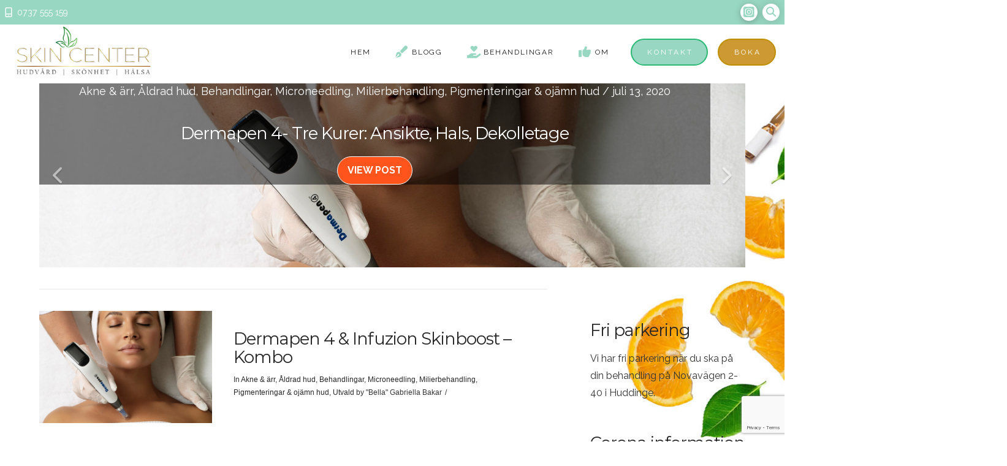

--- FILE ---
content_type: text/html; charset=UTF-8
request_url: https://skincenter.nu/tag/rynkor-under-ogonen/
body_size: 23562
content:
<!DOCTYPE html>
<html class="no-js" lang="sv-SE">
<head>
<meta charset="UTF-8">
<meta name="viewport" content="width=device-width, initial-scale=1.0">
<link rel="pingback" href="https://skincenter.nu/xmlrpc.php">
<title>Rynkor under ögonen | Skin Center | Hudvård | Skönhet | Hälsa</title>
<meta name='robots' content='max-image-preview:large' />
<link rel="alternate" type="application/rss+xml" title="Skin Center | Hudvård | Skönhet | Hälsa &raquo; Webbflöde" href="https://skincenter.nu/feed/" />
<link rel="alternate" type="application/rss+xml" title="Skin Center | Hudvård | Skönhet | Hälsa &raquo; Kommentarsflöde" href="https://skincenter.nu/comments/feed/" />
<link rel="alternate" type="application/rss+xml" title="Skin Center | Hudvård | Skönhet | Hälsa &raquo; etikettflöde för Rynkor under ögonen" href="https://skincenter.nu/tag/rynkor-under-ogonen/feed/" />
<style id='wp-img-auto-sizes-contain-inline-css' type='text/css'>
img:is([sizes=auto i],[sizes^="auto," i]){contain-intrinsic-size:3000px 1500px}
/*# sourceURL=wp-img-auto-sizes-contain-inline-css */
</style>
<style id='wp-emoji-styles-inline-css' type='text/css'>

	img.wp-smiley, img.emoji {
		display: inline !important;
		border: none !important;
		box-shadow: none !important;
		height: 1em !important;
		width: 1em !important;
		margin: 0 0.07em !important;
		vertical-align: -0.1em !important;
		background: none !important;
		padding: 0 !important;
	}
/*# sourceURL=wp-emoji-styles-inline-css */
</style>
<style id='wp-block-library-inline-css' type='text/css'>
:root{--wp-block-synced-color:#7a00df;--wp-block-synced-color--rgb:122,0,223;--wp-bound-block-color:var(--wp-block-synced-color);--wp-editor-canvas-background:#ddd;--wp-admin-theme-color:#007cba;--wp-admin-theme-color--rgb:0,124,186;--wp-admin-theme-color-darker-10:#006ba1;--wp-admin-theme-color-darker-10--rgb:0,107,160.5;--wp-admin-theme-color-darker-20:#005a87;--wp-admin-theme-color-darker-20--rgb:0,90,135;--wp-admin-border-width-focus:2px}@media (min-resolution:192dpi){:root{--wp-admin-border-width-focus:1.5px}}.wp-element-button{cursor:pointer}:root .has-very-light-gray-background-color{background-color:#eee}:root .has-very-dark-gray-background-color{background-color:#313131}:root .has-very-light-gray-color{color:#eee}:root .has-very-dark-gray-color{color:#313131}:root .has-vivid-green-cyan-to-vivid-cyan-blue-gradient-background{background:linear-gradient(135deg,#00d084,#0693e3)}:root .has-purple-crush-gradient-background{background:linear-gradient(135deg,#34e2e4,#4721fb 50%,#ab1dfe)}:root .has-hazy-dawn-gradient-background{background:linear-gradient(135deg,#faaca8,#dad0ec)}:root .has-subdued-olive-gradient-background{background:linear-gradient(135deg,#fafae1,#67a671)}:root .has-atomic-cream-gradient-background{background:linear-gradient(135deg,#fdd79a,#004a59)}:root .has-nightshade-gradient-background{background:linear-gradient(135deg,#330968,#31cdcf)}:root .has-midnight-gradient-background{background:linear-gradient(135deg,#020381,#2874fc)}:root{--wp--preset--font-size--normal:16px;--wp--preset--font-size--huge:42px}.has-regular-font-size{font-size:1em}.has-larger-font-size{font-size:2.625em}.has-normal-font-size{font-size:var(--wp--preset--font-size--normal)}.has-huge-font-size{font-size:var(--wp--preset--font-size--huge)}.has-text-align-center{text-align:center}.has-text-align-left{text-align:left}.has-text-align-right{text-align:right}.has-fit-text{white-space:nowrap!important}#end-resizable-editor-section{display:none}.aligncenter{clear:both}.items-justified-left{justify-content:flex-start}.items-justified-center{justify-content:center}.items-justified-right{justify-content:flex-end}.items-justified-space-between{justify-content:space-between}.screen-reader-text{border:0;clip-path:inset(50%);height:1px;margin:-1px;overflow:hidden;padding:0;position:absolute;width:1px;word-wrap:normal!important}.screen-reader-text:focus{background-color:#ddd;clip-path:none;color:#444;display:block;font-size:1em;height:auto;left:5px;line-height:normal;padding:15px 23px 14px;text-decoration:none;top:5px;width:auto;z-index:100000}html :where(.has-border-color){border-style:solid}html :where([style*=border-top-color]){border-top-style:solid}html :where([style*=border-right-color]){border-right-style:solid}html :where([style*=border-bottom-color]){border-bottom-style:solid}html :where([style*=border-left-color]){border-left-style:solid}html :where([style*=border-width]){border-style:solid}html :where([style*=border-top-width]){border-top-style:solid}html :where([style*=border-right-width]){border-right-style:solid}html :where([style*=border-bottom-width]){border-bottom-style:solid}html :where([style*=border-left-width]){border-left-style:solid}html :where(img[class*=wp-image-]){height:auto;max-width:100%}:where(figure){margin:0 0 1em}html :where(.is-position-sticky){--wp-admin--admin-bar--position-offset:var(--wp-admin--admin-bar--height,0px)}@media screen and (max-width:600px){html :where(.is-position-sticky){--wp-admin--admin-bar--position-offset:0px}}

/*# sourceURL=wp-block-library-inline-css */
</style><style id='wp-block-paragraph-inline-css' type='text/css'>
.is-small-text{font-size:.875em}.is-regular-text{font-size:1em}.is-large-text{font-size:2.25em}.is-larger-text{font-size:3em}.has-drop-cap:not(:focus):first-letter{float:left;font-size:8.4em;font-style:normal;font-weight:100;line-height:.68;margin:.05em .1em 0 0;text-transform:uppercase}body.rtl .has-drop-cap:not(:focus):first-letter{float:none;margin-left:.1em}p.has-drop-cap.has-background{overflow:hidden}:root :where(p.has-background){padding:1.25em 2.375em}:where(p.has-text-color:not(.has-link-color)) a{color:inherit}p.has-text-align-left[style*="writing-mode:vertical-lr"],p.has-text-align-right[style*="writing-mode:vertical-rl"]{rotate:180deg}
/*# sourceURL=https://skincenter.nu/wp-includes/blocks/paragraph/style.min.css */
</style>
<style id='global-styles-inline-css' type='text/css'>
:root{--wp--preset--aspect-ratio--square: 1;--wp--preset--aspect-ratio--4-3: 4/3;--wp--preset--aspect-ratio--3-4: 3/4;--wp--preset--aspect-ratio--3-2: 3/2;--wp--preset--aspect-ratio--2-3: 2/3;--wp--preset--aspect-ratio--16-9: 16/9;--wp--preset--aspect-ratio--9-16: 9/16;--wp--preset--color--black: #000000;--wp--preset--color--cyan-bluish-gray: #abb8c3;--wp--preset--color--white: #ffffff;--wp--preset--color--pale-pink: #f78da7;--wp--preset--color--vivid-red: #cf2e2e;--wp--preset--color--luminous-vivid-orange: #ff6900;--wp--preset--color--luminous-vivid-amber: #fcb900;--wp--preset--color--light-green-cyan: #7bdcb5;--wp--preset--color--vivid-green-cyan: #00d084;--wp--preset--color--pale-cyan-blue: #8ed1fc;--wp--preset--color--vivid-cyan-blue: #0693e3;--wp--preset--color--vivid-purple: #9b51e0;--wp--preset--gradient--vivid-cyan-blue-to-vivid-purple: linear-gradient(135deg,rgb(6,147,227) 0%,rgb(155,81,224) 100%);--wp--preset--gradient--light-green-cyan-to-vivid-green-cyan: linear-gradient(135deg,rgb(122,220,180) 0%,rgb(0,208,130) 100%);--wp--preset--gradient--luminous-vivid-amber-to-luminous-vivid-orange: linear-gradient(135deg,rgb(252,185,0) 0%,rgb(255,105,0) 100%);--wp--preset--gradient--luminous-vivid-orange-to-vivid-red: linear-gradient(135deg,rgb(255,105,0) 0%,rgb(207,46,46) 100%);--wp--preset--gradient--very-light-gray-to-cyan-bluish-gray: linear-gradient(135deg,rgb(238,238,238) 0%,rgb(169,184,195) 100%);--wp--preset--gradient--cool-to-warm-spectrum: linear-gradient(135deg,rgb(74,234,220) 0%,rgb(151,120,209) 20%,rgb(207,42,186) 40%,rgb(238,44,130) 60%,rgb(251,105,98) 80%,rgb(254,248,76) 100%);--wp--preset--gradient--blush-light-purple: linear-gradient(135deg,rgb(255,206,236) 0%,rgb(152,150,240) 100%);--wp--preset--gradient--blush-bordeaux: linear-gradient(135deg,rgb(254,205,165) 0%,rgb(254,45,45) 50%,rgb(107,0,62) 100%);--wp--preset--gradient--luminous-dusk: linear-gradient(135deg,rgb(255,203,112) 0%,rgb(199,81,192) 50%,rgb(65,88,208) 100%);--wp--preset--gradient--pale-ocean: linear-gradient(135deg,rgb(255,245,203) 0%,rgb(182,227,212) 50%,rgb(51,167,181) 100%);--wp--preset--gradient--electric-grass: linear-gradient(135deg,rgb(202,248,128) 0%,rgb(113,206,126) 100%);--wp--preset--gradient--midnight: linear-gradient(135deg,rgb(2,3,129) 0%,rgb(40,116,252) 100%);--wp--preset--font-size--small: 13px;--wp--preset--font-size--medium: 20px;--wp--preset--font-size--large: 36px;--wp--preset--font-size--x-large: 42px;--wp--preset--spacing--20: 0.44rem;--wp--preset--spacing--30: 0.67rem;--wp--preset--spacing--40: 1rem;--wp--preset--spacing--50: 1.5rem;--wp--preset--spacing--60: 2.25rem;--wp--preset--spacing--70: 3.38rem;--wp--preset--spacing--80: 5.06rem;--wp--preset--shadow--natural: 6px 6px 9px rgba(0, 0, 0, 0.2);--wp--preset--shadow--deep: 12px 12px 50px rgba(0, 0, 0, 0.4);--wp--preset--shadow--sharp: 6px 6px 0px rgba(0, 0, 0, 0.2);--wp--preset--shadow--outlined: 6px 6px 0px -3px rgb(255, 255, 255), 6px 6px rgb(0, 0, 0);--wp--preset--shadow--crisp: 6px 6px 0px rgb(0, 0, 0);}:where(.is-layout-flex){gap: 0.5em;}:where(.is-layout-grid){gap: 0.5em;}body .is-layout-flex{display: flex;}.is-layout-flex{flex-wrap: wrap;align-items: center;}.is-layout-flex > :is(*, div){margin: 0;}body .is-layout-grid{display: grid;}.is-layout-grid > :is(*, div){margin: 0;}:where(.wp-block-columns.is-layout-flex){gap: 2em;}:where(.wp-block-columns.is-layout-grid){gap: 2em;}:where(.wp-block-post-template.is-layout-flex){gap: 1.25em;}:where(.wp-block-post-template.is-layout-grid){gap: 1.25em;}.has-black-color{color: var(--wp--preset--color--black) !important;}.has-cyan-bluish-gray-color{color: var(--wp--preset--color--cyan-bluish-gray) !important;}.has-white-color{color: var(--wp--preset--color--white) !important;}.has-pale-pink-color{color: var(--wp--preset--color--pale-pink) !important;}.has-vivid-red-color{color: var(--wp--preset--color--vivid-red) !important;}.has-luminous-vivid-orange-color{color: var(--wp--preset--color--luminous-vivid-orange) !important;}.has-luminous-vivid-amber-color{color: var(--wp--preset--color--luminous-vivid-amber) !important;}.has-light-green-cyan-color{color: var(--wp--preset--color--light-green-cyan) !important;}.has-vivid-green-cyan-color{color: var(--wp--preset--color--vivid-green-cyan) !important;}.has-pale-cyan-blue-color{color: var(--wp--preset--color--pale-cyan-blue) !important;}.has-vivid-cyan-blue-color{color: var(--wp--preset--color--vivid-cyan-blue) !important;}.has-vivid-purple-color{color: var(--wp--preset--color--vivid-purple) !important;}.has-black-background-color{background-color: var(--wp--preset--color--black) !important;}.has-cyan-bluish-gray-background-color{background-color: var(--wp--preset--color--cyan-bluish-gray) !important;}.has-white-background-color{background-color: var(--wp--preset--color--white) !important;}.has-pale-pink-background-color{background-color: var(--wp--preset--color--pale-pink) !important;}.has-vivid-red-background-color{background-color: var(--wp--preset--color--vivid-red) !important;}.has-luminous-vivid-orange-background-color{background-color: var(--wp--preset--color--luminous-vivid-orange) !important;}.has-luminous-vivid-amber-background-color{background-color: var(--wp--preset--color--luminous-vivid-amber) !important;}.has-light-green-cyan-background-color{background-color: var(--wp--preset--color--light-green-cyan) !important;}.has-vivid-green-cyan-background-color{background-color: var(--wp--preset--color--vivid-green-cyan) !important;}.has-pale-cyan-blue-background-color{background-color: var(--wp--preset--color--pale-cyan-blue) !important;}.has-vivid-cyan-blue-background-color{background-color: var(--wp--preset--color--vivid-cyan-blue) !important;}.has-vivid-purple-background-color{background-color: var(--wp--preset--color--vivid-purple) !important;}.has-black-border-color{border-color: var(--wp--preset--color--black) !important;}.has-cyan-bluish-gray-border-color{border-color: var(--wp--preset--color--cyan-bluish-gray) !important;}.has-white-border-color{border-color: var(--wp--preset--color--white) !important;}.has-pale-pink-border-color{border-color: var(--wp--preset--color--pale-pink) !important;}.has-vivid-red-border-color{border-color: var(--wp--preset--color--vivid-red) !important;}.has-luminous-vivid-orange-border-color{border-color: var(--wp--preset--color--luminous-vivid-orange) !important;}.has-luminous-vivid-amber-border-color{border-color: var(--wp--preset--color--luminous-vivid-amber) !important;}.has-light-green-cyan-border-color{border-color: var(--wp--preset--color--light-green-cyan) !important;}.has-vivid-green-cyan-border-color{border-color: var(--wp--preset--color--vivid-green-cyan) !important;}.has-pale-cyan-blue-border-color{border-color: var(--wp--preset--color--pale-cyan-blue) !important;}.has-vivid-cyan-blue-border-color{border-color: var(--wp--preset--color--vivid-cyan-blue) !important;}.has-vivid-purple-border-color{border-color: var(--wp--preset--color--vivid-purple) !important;}.has-vivid-cyan-blue-to-vivid-purple-gradient-background{background: var(--wp--preset--gradient--vivid-cyan-blue-to-vivid-purple) !important;}.has-light-green-cyan-to-vivid-green-cyan-gradient-background{background: var(--wp--preset--gradient--light-green-cyan-to-vivid-green-cyan) !important;}.has-luminous-vivid-amber-to-luminous-vivid-orange-gradient-background{background: var(--wp--preset--gradient--luminous-vivid-amber-to-luminous-vivid-orange) !important;}.has-luminous-vivid-orange-to-vivid-red-gradient-background{background: var(--wp--preset--gradient--luminous-vivid-orange-to-vivid-red) !important;}.has-very-light-gray-to-cyan-bluish-gray-gradient-background{background: var(--wp--preset--gradient--very-light-gray-to-cyan-bluish-gray) !important;}.has-cool-to-warm-spectrum-gradient-background{background: var(--wp--preset--gradient--cool-to-warm-spectrum) !important;}.has-blush-light-purple-gradient-background{background: var(--wp--preset--gradient--blush-light-purple) !important;}.has-blush-bordeaux-gradient-background{background: var(--wp--preset--gradient--blush-bordeaux) !important;}.has-luminous-dusk-gradient-background{background: var(--wp--preset--gradient--luminous-dusk) !important;}.has-pale-ocean-gradient-background{background: var(--wp--preset--gradient--pale-ocean) !important;}.has-electric-grass-gradient-background{background: var(--wp--preset--gradient--electric-grass) !important;}.has-midnight-gradient-background{background: var(--wp--preset--gradient--midnight) !important;}.has-small-font-size{font-size: var(--wp--preset--font-size--small) !important;}.has-medium-font-size{font-size: var(--wp--preset--font-size--medium) !important;}.has-large-font-size{font-size: var(--wp--preset--font-size--large) !important;}.has-x-large-font-size{font-size: var(--wp--preset--font-size--x-large) !important;}
/*# sourceURL=global-styles-inline-css */
</style>

<style id='classic-theme-styles-inline-css' type='text/css'>
/*! This file is auto-generated */
.wp-block-button__link{color:#fff;background-color:#32373c;border-radius:9999px;box-shadow:none;text-decoration:none;padding:calc(.667em + 2px) calc(1.333em + 2px);font-size:1.125em}.wp-block-file__button{background:#32373c;color:#fff;text-decoration:none}
/*# sourceURL=/wp-includes/css/classic-themes.min.css */
</style>
<link rel='stylesheet' id='fontawesome-free-css' href='https://skincenter.nu/wp-content/plugins/getwid/vendors/fontawesome-free/css/all.min.css?ver=5.5.0' type='text/css' media='all' />
<link rel='stylesheet' id='slick-css' href='https://skincenter.nu/wp-content/plugins/getwid/vendors/slick/slick/slick.min.css?ver=1.9.0' type='text/css' media='all' />
<link rel='stylesheet' id='slick-theme-css' href='https://skincenter.nu/wp-content/plugins/getwid/vendors/slick/slick/slick-theme.min.css?ver=1.9.0' type='text/css' media='all' />
<link rel='stylesheet' id='mp-fancybox-css' href='https://skincenter.nu/wp-content/plugins/getwid/vendors/mp-fancybox/jquery.fancybox.min.css?ver=3.5.7-mp.1' type='text/css' media='all' />
<link rel='stylesheet' id='getwid-blocks-css' href='https://skincenter.nu/wp-content/plugins/getwid/assets/css/blocks.style.css?ver=2.1.3' type='text/css' media='all' />
<style id='getwid-blocks-inline-css' type='text/css'>
.wp-block-getwid-section .wp-block-getwid-section__wrapper .wp-block-getwid-section__inner-wrapper{max-width: 938px;}
/*# sourceURL=getwid-blocks-inline-css */
</style>
<link rel='stylesheet' id='x-stack-css' href='https://skincenter.nu/wp-content/themes/pro/framework/dist/css/site/stacks/ethos.css?ver=6.7.9' type='text/css' media='all' />
<link rel='stylesheet' id='gk-nsp-css' href='https://skincenter.nu/wp-content/plugins/gk-nsp/gk-nsp.css?ver=6.9' type='text/css' media='all' />
<link rel='stylesheet' id='dashicons-css' href='https://skincenter.nu/wp-includes/css/dashicons.min.css?ver=6.9' type='text/css' media='all' />
<link rel='stylesheet' id='thickbox-css' href='https://skincenter.nu/wp-includes/js/thickbox/thickbox.css?ver=6.9' type='text/css' media='all' />
<style id='cs-inline-css' type='text/css'>
@media (min-width:1200px){.x-hide-xl{display:none !important;}}@media (min-width:979px) and (max-width:1199px){.x-hide-lg{display:none !important;}}@media (min-width:767px) and (max-width:978px){.x-hide-md{display:none !important;}}@media (min-width:480px) and (max-width:766px){.x-hide-sm{display:none !important;}}@media (max-width:479px){.x-hide-xs{display:none !important;}} a,h1 a:hover,h2 a:hover,h3 a:hover,h4 a:hover,h5 a:hover,h6 a:hover,.x-breadcrumb-wrap a:hover,.x-comment-author a:hover,.x-comment-time:hover,.p-meta > span > a:hover,.format-link .link a:hover,.x-main .widget ul li a:hover,.x-main .widget ol li a:hover,.x-main .widget_tag_cloud .tagcloud a:hover,.x-sidebar .widget ul li a:hover,.x-sidebar .widget ol li a:hover,.x-sidebar .widget_tag_cloud .tagcloud a:hover,.x-portfolio .entry-extra .x-ul-tags li a:hover{color:rgba(40,134,58,0.8);}a:hover{color:rgba(0,0,0,0.46);}a.x-img-thumbnail:hover{border-color:rgba(40,134,58,0.8);}.x-main{width:75%;}.x-sidebar{width:calc( 100% - 75%);}.x-post-slider-archive-active .x-container.main:not(.x-row):not(.x-grid):before{top:0;}.x-content-sidebar-active .x-container.main:not(.x-row):not(.x-grid):before{right:calc( 100% - 75%);}.x-sidebar-content-active .x-container.main:not(.x-row):not(.x-grid):before{left:calc( 100% - 75%);}.x-full-width-active .x-container.main:not(.x-row):not(.x-grid):before{left:-5000em;}.h-landmark,.x-main .h-widget,.x-main .h-widget a.rsswidget,.x-main .h-widget a.rsswidget:hover,.x-main .widget.widget_pages .current_page_item a,.x-main .widget.widget_nav_menu .current-menu-item a,.x-main .widget.widget_pages .current_page_item a:hover,.x-main .widget.widget_nav_menu .current-menu-item a:hover,.x-sidebar .h-widget,.x-sidebar .h-widget a.rsswidget,.x-sidebar .h-widget a.rsswidget:hover,.x-sidebar .widget.widget_pages .current_page_item a,.x-sidebar .widget.widget_nav_menu .current-menu-item a,.x-sidebar .widget.widget_pages .current_page_item a:hover,.x-sidebar .widget.widget_nav_menu .current-menu-item a:hover{color:rgb(255,255,255);}.x-main .widget,.x-main .widget a,.x-main .widget ul li a,.x-main .widget ol li a,.x-main .widget_tag_cloud .tagcloud a,.x-main .widget_product_tag_cloud .tagcloud a,.x-main .widget a:hover,.x-main .widget ul li a:hover,.x-main .widget ol li a:hover,.x-main .widget_tag_cloud .tagcloud a:hover,.x-main .widget_product_tag_cloud .tagcloud a:hover,.x-main .widget_shopping_cart .buttons .button,.x-main .widget_price_filter .price_slider_amount .button,.x-sidebar .widget,.x-sidebar .widget a,.x-sidebar .widget ul li a,.x-sidebar .widget ol li a,.x-sidebar .widget_tag_cloud .tagcloud a,.x-sidebar .widget_product_tag_cloud .tagcloud a,.x-sidebar .widget a:hover,.x-sidebar .widget ul li a:hover,.x-sidebar .widget ol li a:hover,.x-sidebar .widget_tag_cloud .tagcloud a:hover,.x-sidebar .widget_product_tag_cloud .tagcloud a:hover,.x-sidebar .widget_shopping_cart .buttons .button,.x-sidebar .widget_price_filter .price_slider_amount .button{color:#333333;}.x-main .h-widget,.x-main .widget.widget_pages .current_page_item,.x-main .widget.widget_nav_menu .current-menu-item,.x-sidebar .h-widget,.x-sidebar .widget.widget_pages .current_page_item,.x-sidebar .widget.widget_nav_menu .current-menu-item{border-color:rgb(255,255,255);}.x-post-slider{height:300px;}.archive .x-post-slider{height:300px;}.x-post-slider .x-post-slider-entry{padding-bottom:300px;}.archive .x-post-slider .x-post-slider-entry{padding-bottom:300px;}.format-link .link a,.x-portfolio .entry-extra .x-ul-tags li a{color:rgba(0,0,0,0.8);}.p-meta > span > a,.x-nav-articles a,.entry-top-navigation .entry-parent,.option-set .x-index-filters,.option-set .x-portfolio-filters,.option-set .x-index-filters-menu >li >a:hover,.option-set .x-index-filters-menu >li >a.selected,.option-set .x-portfolio-filters-menu > li > a:hover,.option-set .x-portfolio-filters-menu > li > a.selected{color:#272727;}.x-nav-articles a,.entry-top-navigation .entry-parent,.option-set .x-index-filters,.option-set .x-portfolio-filters,.option-set .x-index-filters i,.option-set .x-portfolio-filters i{border-color:#272727;}.x-nav-articles a:hover,.entry-top-navigation .entry-parent:hover,.option-set .x-index-filters:hover i,.option-set .x-portfolio-filters:hover i{background-color:#272727;}@media (max-width:978.98px){.x-content-sidebar-active .x-container.main:not(.x-row):not(.x-grid):before,.x-sidebar-content-active .x-container.main:not(.x-row):not(.x-grid):before{left:-5000em;}body .x-main .widget,body .x-main .widget a,body .x-main .widget a:hover,body .x-main .widget ul li a,body .x-main .widget ol li a,body .x-main .widget ul li a:hover,body .x-main .widget ol li a:hover,body .x-sidebar .widget,body .x-sidebar .widget a,body .x-sidebar .widget a:hover,body .x-sidebar .widget ul li a,body .x-sidebar .widget ol li a,body .x-sidebar .widget ul li a:hover,body .x-sidebar .widget ol li a:hover{color:rgba(0,0,0,0.8);}body .x-main .h-widget,body .x-main .widget.widget_pages .current_page_item a,body .x-main .widget.widget_nav_menu .current-menu-item a,body .x-main .widget.widget_pages .current_page_item a:hover,body .x-main .widget.widget_nav_menu .current-menu-item a:hover,body .x-sidebar .h-widget,body .x-sidebar .widget.widget_pages .current_page_item a,body .x-sidebar .widget.widget_nav_menu .current-menu-item a,body .x-sidebar .widget.widget_pages .current_page_item a:hover,body .x-sidebar .widget.widget_nav_menu .current-menu-item a:hover{color:#272727;}body .x-main .h-widget,body .x-main .widget.widget_pages .current_page_item,body .x-main .widget.widget_nav_menu .current-menu-item,body .x-sidebar .h-widget,body .x-sidebar .widget.widget_pages .current_page_item,body .x-sidebar .widget.widget_nav_menu .current-menu-item{border-color:#272727;}}@media (max-width:766.98px){.x-post-slider,.archive .x-post-slider{height:auto !important;}.x-post-slider .x-post-slider-entry,.archive .x-post-slider .x-post-slider-entry{padding-bottom:65% !important;}}html{font-size:14px;}@media (min-width:479px){html{font-size:14px;}}@media (min-width:766px){html{font-size:16px;}}@media (min-width:978px){html{font-size:16px;}}@media (min-width:1199px){html{font-size:16px;}}body{font-style:normal;font-weight:400;color:rgba(0,0,0,0.8);background-color:rgb(255,255,255);}.w-b{font-weight:400 !important;}h1,h2,h3,h4,h5,h6,.h1,.h2,.h3,.h4,.h5,.h6,.x-text-headline{font-family:"Montserrat",sans-serif;font-style:normal;font-weight:400;}h1,.h1{letter-spacing:-0.035em;}h2,.h2{letter-spacing:-0.035em;}h3,.h3{letter-spacing:-0.035em;}h4,.h4{letter-spacing:-0.035em;}h5,.h5{letter-spacing:-0.035em;}h6,.h6{letter-spacing:-0.035em;}.w-h{font-weight:400 !important;}.x-container.width{width:90%;}.x-container.max{max-width:1250px;}.x-bar-content.x-container.width{flex-basis:90%;}.x-main.full{float:none;clear:both;display:block;width:auto;}@media (max-width:978.98px){.x-main.full,.x-main.left,.x-main.right,.x-sidebar.left,.x-sidebar.right{float:none;display:block;width:auto !important;}}.entry-header,.entry-content{font-size:1rem;}body,input,button,select,textarea{font-family:"Raleway",sans-serif;}h1,h2,h3,h4,h5,h6,.h1,.h2,.h3,.h4,.h5,.h6,h1 a,h2 a,h3 a,h4 a,h5 a,h6 a,.h1 a,.h2 a,.h3 a,.h4 a,.h5 a,.h6 a,blockquote{color:#272727;}.cfc-h-tx{color:#272727 !important;}.cfc-h-bd{border-color:#272727 !important;}.cfc-h-bg{background-color:#272727 !important;}.cfc-b-tx{color:rgba(0,0,0,0.8) !important;}.cfc-b-bd{border-color:rgba(0,0,0,0.8) !important;}.cfc-b-bg{background-color:rgba(0,0,0,0.8) !important;}.x-btn,.button,[type="submit"]{color:#ffffff;border-color:rgb(5,106,46);background-color:rgb(152,215,194);text-shadow:0 0.075em 0.075em rgba(0,0,0,0.5);border-radius:0.25em;padding:0.579em 1.105em 0.842em;font-size:19px;}.x-btn:hover,.button:hover,[type="submit"]:hover{color:#ffffff;border-color:rgb(5,106,46);background-color:rgba(5,106,46,0.6);text-shadow:0 0.075em 0.075em rgba(0,0,0,0.5);}.x-btn.x-btn-real,.x-btn.x-btn-real:hover{margin-bottom:0.25em;text-shadow:0 0.075em 0.075em rgba(0,0,0,0.65);}.x-btn.x-btn-real{box-shadow:0 0.25em 0 0 #a71000,0 4px 9px rgba(0,0,0,0.75);}.x-btn.x-btn-real:hover{box-shadow:0 0.25em 0 0 #a71000,0 4px 9px rgba(0,0,0,0.75);}.x-btn.x-btn-flat,.x-btn.x-btn-flat:hover{margin-bottom:0;text-shadow:0 0.075em 0.075em rgba(0,0,0,0.65);box-shadow:none;}.x-btn.x-btn-transparent,.x-btn.x-btn-transparent:hover{margin-bottom:0;border-width:3px;text-shadow:none;text-transform:uppercase;background-color:transparent;box-shadow:none;}.h-widget:before,.x-flickr-widget .h-widget:before,.x-dribbble-widget .h-widget:before{position:relative;font-weight:normal;font-style:normal;line-height:1;text-decoration:inherit;-webkit-font-smoothing:antialiased;speak:none;}.h-widget:before{padding-right:0.4em;font-family:"fontawesome";}.x-flickr-widget .h-widget:before,.x-dribbble-widget .h-widget:before{top:0.025em;padding-right:0.35em;font-family:"foundationsocial";font-size:0.785em;}.widget_archive .h-widget:before{content:"\f303";top:-0.045em;font-size:0.925em;}.widget_calendar .h-widget:before{content:"\f073";top:-0.0825em;font-size:0.85em;}.widget_categories .h-widget:before,.widget_product_categories .h-widget:before{content:"\f02e";font-size:0.95em;}.widget_nav_menu .h-widget:before,.widget_layered_nav .h-widget:before{content:"\f0c9";}.widget_meta .h-widget:before{content:"\f0fe";top:-0.065em;font-size:0.895em;}.widget_pages .h-widget:before{font-family:"FontAwesomeRegular";content:"\f15c";top:-0.065em;font-size:0.85em;}.widget_recent_reviews .h-widget:before,.widget_recent_comments .h-widget:before{content:"\f086";top:-0.065em;font-size:0.895em;}.widget_recent_entries .h-widget:before{content:"\f02d";top:-0.045em;font-size:0.875em;}.widget_rss .h-widget:before{content:"\f09e";padding-right:0.2em;}.widget_search .h-widget:before,.widget_product_search .h-widget:before{content:"\f0a4";top:-0.075em;font-size:0.85em;}.widget_tag_cloud .h-widget:before,.widget_product_tag_cloud .h-widget:before{content:"\f02c";font-size:0.925em;}.widget_text .h-widget:before{content:"\f054";padding-right:0.4em;font-size:0.925em;}.x-dribbble-widget .h-widget:before{content:"\f009";}.x-flickr-widget .h-widget:before{content:"\f010";padding-right:0.35em;}.widget_best_sellers .h-widget:before{content:"\f091";top:-0.0975em;font-size:0.815em;}.widget_shopping_cart .h-widget:before{content:"\f07a";top:-0.05em;font-size:0.945em;}.widget_products .h-widget:before{content:"\f0f2";top:-0.05em;font-size:0.945em;}.widget_featured_products .h-widget:before{content:"\f0a3";}.widget_layered_nav_filters .h-widget:before{content:"\f046";top:1px;}.widget_onsale .h-widget:before{content:"\f02b";font-size:0.925em;}.widget_price_filter .h-widget:before{content:"\f0d6";font-size:1.025em;}.widget_random_products .h-widget:before{content:"\f074";font-size:0.925em;}.widget_recently_viewed_products .h-widget:before{content:"\f06e";}.widget_recent_products .h-widget:before{content:"\f08d";top:-0.035em;font-size:0.9em;}.widget_top_rated_products .h-widget:before{content:"\f075";top:-0.145em;font-size:0.885em;}.bg .mejs-container,.x-video .mejs-container{position:unset !important;} @font-face{font-family:'FontAwesomePro';font-style:normal;font-weight:900;font-display:block;src:url('https://skincenter.nu/wp-content/themes/pro/cornerstone/assets/fonts/fa-solid-900.woff2?ver=6.7.2') format('woff2'),url('https://skincenter.nu/wp-content/themes/pro/cornerstone/assets/fonts/fa-solid-900.ttf?ver=6.7.2') format('truetype');}[data-x-fa-pro-icon]{font-family:"FontAwesomePro" !important;}[data-x-fa-pro-icon]:before{content:attr(data-x-fa-pro-icon);}[data-x-icon],[data-x-icon-o],[data-x-icon-l],[data-x-icon-s],[data-x-icon-b],[data-x-icon-sr],[data-x-icon-ss],[data-x-icon-sl],[data-x-fa-pro-icon],[class*="cs-fa-"]{display:inline-flex;font-style:normal;font-weight:400;text-decoration:inherit;text-rendering:auto;-webkit-font-smoothing:antialiased;-moz-osx-font-smoothing:grayscale;}[data-x-icon].left,[data-x-icon-o].left,[data-x-icon-l].left,[data-x-icon-s].left,[data-x-icon-b].left,[data-x-icon-sr].left,[data-x-icon-ss].left,[data-x-icon-sl].left,[data-x-fa-pro-icon].left,[class*="cs-fa-"].left{margin-right:0.5em;}[data-x-icon].right,[data-x-icon-o].right,[data-x-icon-l].right,[data-x-icon-s].right,[data-x-icon-b].right,[data-x-icon-sr].right,[data-x-icon-ss].right,[data-x-icon-sl].right,[data-x-fa-pro-icon].right,[class*="cs-fa-"].right{margin-left:0.5em;}[data-x-icon]:before,[data-x-icon-o]:before,[data-x-icon-l]:before,[data-x-icon-s]:before,[data-x-icon-b]:before,[data-x-icon-sr]:before,[data-x-icon-ss]:before,[data-x-icon-sl]:before,[data-x-fa-pro-icon]:before,[class*="cs-fa-"]:before{line-height:1;}@font-face{font-family:'FontAwesome';font-style:normal;font-weight:900;font-display:block;src:url('https://skincenter.nu/wp-content/themes/pro/cornerstone/assets/fonts/fa-solid-900.woff2?ver=6.7.2') format('woff2'),url('https://skincenter.nu/wp-content/themes/pro/cornerstone/assets/fonts/fa-solid-900.ttf?ver=6.7.2') format('truetype');}[data-x-icon],[data-x-icon-s],[data-x-icon][class*="cs-fa-"]{font-family:"FontAwesome" !important;font-weight:900;}[data-x-icon]:before,[data-x-icon][class*="cs-fa-"]:before{content:attr(data-x-icon);}[data-x-icon-s]:before{content:attr(data-x-icon-s);}@font-face{font-family:'FontAwesomeRegular';font-style:normal;font-weight:400;font-display:block;src:url('https://skincenter.nu/wp-content/themes/pro/cornerstone/assets/fonts/fa-regular-400.woff2?ver=6.7.2') format('woff2'),url('https://skincenter.nu/wp-content/themes/pro/cornerstone/assets/fonts/fa-regular-400.ttf?ver=6.7.2') format('truetype');}@font-face{font-family:'FontAwesomePro';font-style:normal;font-weight:400;font-display:block;src:url('https://skincenter.nu/wp-content/themes/pro/cornerstone/assets/fonts/fa-regular-400.woff2?ver=6.7.2') format('woff2'),url('https://skincenter.nu/wp-content/themes/pro/cornerstone/assets/fonts/fa-regular-400.ttf?ver=6.7.2') format('truetype');}[data-x-icon-o]{font-family:"FontAwesomeRegular" !important;}[data-x-icon-o]:before{content:attr(data-x-icon-o);}@font-face{font-family:'FontAwesomeLight';font-style:normal;font-weight:300;font-display:block;src:url('https://skincenter.nu/wp-content/themes/pro/cornerstone/assets/fonts/fa-light-300.woff2?ver=6.7.2') format('woff2'),url('https://skincenter.nu/wp-content/themes/pro/cornerstone/assets/fonts/fa-light-300.ttf?ver=6.7.2') format('truetype');}@font-face{font-family:'FontAwesomePro';font-style:normal;font-weight:300;font-display:block;src:url('https://skincenter.nu/wp-content/themes/pro/cornerstone/assets/fonts/fa-light-300.woff2?ver=6.7.2') format('woff2'),url('https://skincenter.nu/wp-content/themes/pro/cornerstone/assets/fonts/fa-light-300.ttf?ver=6.7.2') format('truetype');}[data-x-icon-l]{font-family:"FontAwesomeLight" !important;font-weight:300;}[data-x-icon-l]:before{content:attr(data-x-icon-l);}@font-face{font-family:'FontAwesomeBrands';font-style:normal;font-weight:normal;font-display:block;src:url('https://skincenter.nu/wp-content/themes/pro/cornerstone/assets/fonts/fa-brands-400.woff2?ver=6.7.2') format('woff2'),url('https://skincenter.nu/wp-content/themes/pro/cornerstone/assets/fonts/fa-brands-400.ttf?ver=6.7.2') format('truetype');}[data-x-icon-b]{font-family:"FontAwesomeBrands" !important;}[data-x-icon-b]:before{content:attr(data-x-icon-b);}.widget.widget_rss li .rsswidget:before{content:"\f35d";padding-right:0.4em;font-family:"FontAwesome";} .m3w-0.x-bar{height:40px;background-color:rgb(152,215,194);}.m3w-0 .x-bar-content{flex-wrap:wrap;align-content:center;height:40px;}.m3w-0.x-bar-outer-spacers:after,.m3w-0.x-bar-outer-spacers:before{flex-basis:0em;width:0em!important;height:0em;}.m3w-0.x-bar-space{height:40px;}.m3w-1.x-bar{border-top-width:0;border-right-width:0;border-bottom-width:0;border-left-width:0;font-size:16px;z-index:9999;}.m3w-1 .x-bar-content{display:flex;flex-direction:row;justify-content:space-between;align-items:center;flex-grow:0;flex-shrink:1;flex-basis:100%;}.m3w-1.x-bar-space{font-size:16px;}.m3w-2.x-bar{width:calc(100% - (0px * 2));margin-top:0px;margin-left:0px;margin-right:0px;height:auto;background-color:rgb(255,255,255);}.m3w-2 .x-bar-content{height:auto;}.m3w-2.x-bar-outer-spacers:after,.m3w-2.x-bar-outer-spacers:before{flex-basis:0.88em;width:0.88em!important;height:0.88em;}.m3w-2.x-bar-space{height:auto;}.m3w-3.x-bar-container{display:flex;flex-direction:row;justify-content:space-between;align-items:center;flex-grow:0;flex-shrink:1;flex-basis:auto;border-top-width:0;border-right-width:0;border-bottom-width:0;border-left-width:0;font-size:1em;z-index:1;}.m3w-4.x-bar-container{margin-top:0em;margin-right:0em;margin-bottom:0em;margin-left:0.5em;}.m3w-6{margin-top:0em;margin-right:0.25em;margin-bottom:0em;margin-left:0em;border-top-width:0;border-right-width:0;border-bottom-width:0;border-left-width:0;font-size:1em;color:rgb(255,255,255);background-color:rgba(170,170,170,0);}.m3w-7.x-text{border-top-width:0;border-right-width:0;border-bottom-width:0;border-left-width:0;font-family:inherit;font-size:0.88em;font-style:normal;font-weight:inherit;line-height:1.4;letter-spacing:0em;text-transform:none;color:rgb(255,255,255);}.m3w-7.x-text > :first-child{margin-top:0;}.m3w-7.x-text > :last-child{margin-bottom:0;}.m3w-8.x-anchor {width:1.75em;height:1.75em;margin-right:0.5em;margin-left:0em;}.m3w-8.x-anchor:hover .x-graphic-icon,.m3w-8.x-anchor[class*="active"] .x-graphic-icon,[data-x-effect-provider*="colors"]:hover .m3w-8.x-anchor .x-graphic-icon {color:rgba(0,0,0,0.46);}.m3w-9.x-anchor {margin-top:0em;margin-bottom:0em;}.m3w-a.x-anchor {border-top-width:0;border-right-width:0;border-bottom-width:0;border-left-width:0;}.m3w-b.x-anchor {border-top-left-radius:100em;border-top-right-radius:100em;border-bottom-right-radius:100em;border-bottom-left-radius:100em;}.m3w-c.x-anchor {font-size:1em;}.m3w-c.x-anchor .x-anchor-content {display:flex;flex-direction:row;justify-content:center;align-items:center;}.m3w-d.x-anchor {background-color:rgba(255,255,255,1);box-shadow:0em 0.15em 0.65em 0em rgba(0,0,0,0.25);}.m3w-d.x-anchor .x-graphic {margin-top:1px;margin-right:1px;margin-bottom:1px;margin-left:1px;}.m3w-d.x-anchor .x-graphic-icon {width:auto;}.m3w-e.x-anchor .x-graphic-icon {font-size:1.25em;}.m3w-f.x-anchor .x-graphic-icon {color:rgb(152,215,194);}.m3w-g.x-anchor .x-graphic-icon {border-top-width:0;border-right-width:0;border-bottom-width:0;border-left-width:0;background-color:transparent;}.m3w-h.x-anchor {background-color:white;box-shadow:0em 0.10em 1em 0em rgba(0,0,0,0.15);}.m3w-h.x-anchor .x-graphic {margin-bottom:6px;}.m3w-h.x-anchor .x-graphic-icon {font-size:1em;}.m3w-h.x-anchor .x-toggle {color:rgba(0,0,0,0.35);}.m3w-h.x-anchor:hover .x-toggle,.m3w-h.x-anchor[class*="active"] .x-toggle,[data-x-effect-provider*="colors"]:hover .m3w-h.x-anchor .x-toggle {color:rgba(0,0,0,0.75);}.m3w-h.x-anchor .x-toggle-burger {width:12em;margin-top:3.5em;margin-right:0;margin-bottom:3.5em;margin-left:0;font-size:0.1em;}.m3w-h.x-anchor .x-toggle-burger-bun-t {transform:translate3d(0,calc(3.5em * -1),0);}.m3w-h.x-anchor .x-toggle-burger-bun-b {transform:translate3d(0,3.5em,0);}.m3w-h > .is-primary {border-top-left-radius:100em;border-top-right-radius:100em;border-bottom-right-radius:100em;border-bottom-left-radius:100em;color:rgba(0,0,0,0.07);transform-origin:50% 50%;}.m3w-h > .is-secondary {border-top-left-radius:100em;border-top-right-radius:100em;border-bottom-right-radius:100em;border-bottom-left-radius:100em;color:rgb(255,255,255);}.m3w-h:hover > .is-secondary ,[data-x-effect-provider*="particles"]:hover .m3w-h > .is-secondary {transition-delay:0.15s;}.m3w-i.x-anchor .x-graphic {margin-top:4px;margin-right:4px;margin-left:4px;}.m3w-j.x-anchor .x-graphic-icon {width:1em;}.m3w-k.x-anchor .x-graphic-icon {height:1em;line-height:1em;}.m3w-l > .is-primary {width:100%;}.m3w-m > .is-primary {height:100%;}.m3w-n > .is-secondary {width:100%;height:100%;transform-origin:50% 50%;}.m3w-o.x-anchor {margin-right:12px;margin-left:5px;border-top-color:rgb(185,135,39);border-right-color:rgb(185,135,39);border-bottom-color:rgb(185,135,39);border-left-color:rgb(185,135,39);border-top-left-radius:12px;border-top-right-radius:12px;border-bottom-right-radius:12px;border-bottom-left-radius:12px;}.m3w-o.x-anchor .x-anchor-content {padding-top:5px;padding-right:8px;padding-bottom:5px;padding-left:8px;}.m3w-o.x-anchor:hover,.m3w-o.x-anchor[class*="active"],[data-x-effect-provider*="colors"]:hover .m3w-o.x-anchor {border-top-color:#cc9933;border-right-color:#cc9933;border-bottom-color:#cc9933;border-left-color:#cc9933;}.m3w-o.x-anchor .x-anchor-text {margin-top:2px;margin-right:3px;margin-bottom:2px;margin-left:3px;}.m3w-o.x-anchor .x-anchor-text-primary {font-size:0.66em;line-height:0.88;}.m3w-o > .is-secondary {color:rgba(255,255,255,0.25);}.m3w-p.x-anchor {border-top-width:2px;border-top-style:solid;}.m3w-q.x-anchor {border-right-width:2px;border-bottom-width:2px;border-left-width:2px;border-right-style:solid;border-bottom-style:solid;border-left-style:solid;}.m3w-r.x-anchor {background-color:#cc9933;}.m3w-s.x-anchor .x-anchor-text-primary {font-family:inherit;font-style:normal;}.m3w-t.x-anchor .x-anchor-text-primary {font-weight:inherit;text-align:center;text-transform:uppercase;}.m3w-u.x-anchor .x-anchor-text-primary {letter-spacing:0.15em;margin-right:calc(0.15em * -1);}.m3w-v.x-anchor .x-anchor-text-primary {color:white;}.m3w-w.x-anchor .x-anchor-content {padding-right:1em;padding-left:1em;}.m3w-w.x-anchor .x-anchor-text-primary {line-height:1;}.m3w-w.x-anchor .x-anchor-sub-indicator {font-size:1.25em;}.m3w-x.x-anchor {background-color:transparent;}.m3w-y.x-anchor .x-anchor-content {padding-top:0.25em;padding-bottom:0.25em;}.m3w-y.x-anchor:hover,.m3w-y.x-anchor[class*="active"],[data-x-effect-provider*="colors"]:hover .m3w-y.x-anchor {background-color:rgba(41,128,185,0.1);}.m3w-y.x-anchor .x-anchor-text-primary {color:rgb(28,27,27);}.m3w-y.x-anchor:hover .x-anchor-text-primary,.m3w-y.x-anchor[class*="active"] .x-anchor-text-primary,[data-x-effect-provider*="colors"]:hover .m3w-y.x-anchor .x-anchor-text-primary {color:rgba(5,106,46,0.6);}.m3w-y.x-anchor .x-graphic-icon {width:0.85em;}.m3w-y.x-anchor:hover .x-graphic-icon,.m3w-y.x-anchor[class*="active"] .x-graphic-icon,[data-x-effect-provider*="colors"]:hover .m3w-y.x-anchor .x-graphic-icon {color:rgb(41,185,115);}.m3w-y.x-anchor .x-anchor-sub-indicator {margin-top:5px;margin-right:5px;margin-bottom:5px;margin-left:5px;color:rgb(41,185,115);}.m3w-y > .is-primary {height:2px;color:rgb(41,185,115);transform-origin:50% 0%;}.m3w-z.x-anchor .x-anchor-text {margin-top:5px;margin-right:5px;margin-bottom:5px;margin-left:5px;}.m3w-z.x-anchor .x-anchor-text-primary {font-size:0.75em;}.m3w-10.x-anchor .x-graphic {margin-top:5px;margin-right:5px;margin-bottom:5px;margin-left:5px;}.m3w-11.x-anchor {border-right-width:0px;border-bottom-width:0px;border-left-width:0px;border-right-style:none;border-bottom-style:none;border-left-style:none;border-top-color:rgba(255,255,255,0.15);border-right-color:transparent;border-bottom-color:transparent;border-left-color:transparent;background-color:rgb(41,185,115);}.m3w-11.x-anchor .x-anchor-text-secondary {margin-top:0.5em;font-family:inherit;font-size:0.75em;font-style:normal;font-weight:700;line-height:1;letter-spacing:0.035em;margin-right:calc(0.035em * -1);color:rgba(255,255,255,0.5);}.m3w-11.x-anchor .x-graphic {margin-bottom:4px;}.m3w-11.x-anchor .x-graphic-icon {color:rgba(255,255,255,0.5);}.m3w-11 > .is-primary {color:rgba(255,255,255,0.05);}.m3w-12.x-anchor .x-anchor-content {padding-top:1em;padding-bottom:1em;}.m3w-12.x-anchor .x-anchor-text {margin-top:4px;margin-right:auto;margin-bottom:4px;margin-left:4px;}.m3w-12.x-anchor .x-anchor-text-primary {font-size:0.875em;font-weight:700;letter-spacing:0.035em;margin-right:calc(0.035em * -1);}.m3w-12.x-anchor .x-anchor-sub-indicator {margin-top:0px;margin-right:4px;margin-bottom:0px;margin-left:auto;color:rgba(255,255,255,0.5);}.m3w-12 > .is-primary {transform-origin:0% 50%;}.m3w-13.x-anchor {margin-right:0em;margin-left:1em;}.m3w-13.x-anchor .x-anchor-content {padding-top:0.5em;padding-bottom:0.5em;}.m3w-14.x-anchor {border-top-color:rgb(41,185,115);border-right-color:rgb(41,185,115);border-bottom-color:rgb(41,185,115);border-left-color:rgb(41,185,115);background-color:rgb(152,215,194);}.m3w-14.x-anchor:hover,.m3w-14.x-anchor[class*="active"],[data-x-effect-provider*="colors"]:hover .m3w-14.x-anchor {background-color:rgb(41,185,115);}.m3w-15.x-anchor .x-anchor-content {padding-right:1.25em;padding-left:1.25em;}.m3w-15.x-anchor .x-anchor-text-primary {line-height:1.2;letter-spacing:0.25em;margin-right:calc(0.25em * -1);}.m3w-16.x-anchor {border-top-color:#bf8f00;border-right-color:#bf8f00;border-bottom-color:#bf8f00;border-left-color:#bf8f00;}.m3w-16.x-anchor:hover,.m3w-16.x-anchor[class*="active"],[data-x-effect-provider*="colors"]:hover .m3w-16.x-anchor {background-color:rgb(174,132,44);}.m3w-17.x-anchor {width:3.5em;height:3.5em;border-top-left-radius:1em;border-top-right-radius:1em;border-bottom-right-radius:1em;border-bottom-left-radius:1em;background-color:rgb(255,255,255);}.m3w-17.x-anchor .x-anchor-content {padding-right:0.5em;padding-left:0.5em;}.m3w-17.x-anchor:hover,.m3w-17.x-anchor[class*="active"],[data-x-effect-provider*="colors"]:hover .m3w-17.x-anchor {background-color:rgb(132,8,140);}.m3w-17.x-anchor .x-graphic-icon {font-size:1.75em;color:rgb(41,128,185);}.m3w-17.x-anchor:hover .x-graphic-icon,.m3w-17.x-anchor[class*="active"] .x-graphic-icon,[data-x-effect-provider*="colors"]:hover .m3w-17.x-anchor .x-graphic-icon {color:white;}.m3w-17.x-anchor .x-toggle {color:rgb(41,185,115);}.m3w-17.x-anchor:hover .x-toggle,.m3w-17.x-anchor[class*="active"] .x-toggle,[data-x-effect-provider*="colors"]:hover .m3w-17.x-anchor .x-toggle {color:white;}.m3w-17.x-anchor .x-toggle-more-h,.m3w-17.x-anchor .x-toggle-more-v {margin-top:1.75em;margin-right:1.75em;margin-bottom:1.75em;margin-left:1.75em;font-size:0.375em;}.m3w-17.x-anchor .x-toggle-more-1 {transform:translate3d(-1.75em,0,0);}.m3w-17.x-anchor .x-toggle-more-3 {transform:translate3d(1.75em,0,0);}.m3w-18.x-anchor:hover,.m3w-18.x-anchor[class*="active"],[data-x-effect-provider*="colors"]:hover .m3w-18.x-anchor {background-color:rgba(5,106,46,0.8);}.m3w-18 > .is-primary {color:rgba(41,128,185,0.1);}.m3w-19{transition-duration:500ms,0s;transition-timing-function:cubic-bezier(0.400,0.000,0.200,1.000);}.m3w-19 .x-modal-content-scroll-area{font-size:calc(1.5vw + 12px);padding-top:0;padding-right:calc(1.5em * 1.5);padding-bottom:0;padding-left:calc(1.5em * 1.5);}.m3w-19:not(.x-active){transition-delay:0s,500ms;}.m3w-19 .x-modal-bg{background-color:rgba(0,0,0,0.8);}.m3w-19 .x-modal-close{width:calc(1em * 1.5);height:calc(1em * 1.5);font-size:1.5em;color:rgba(255,255,255,0.5);}.m3w-19 .x-modal-close:focus,.m3w-19 .x-modal-close:hover{color:#ffffff;}.m3w-19 .x-modal-content{max-width:32em;border-top-width:0;border-right-width:0;border-bottom-width:0;border-left-width:0;transition-duration:500ms;transition-timing-function:cubic-bezier(0.400,0.000,0.200,1.000);}.m3w-1a{width:100%;max-width:none;height:auto;margin-top:0em;margin-right:0em;margin-bottom:1em;margin-left:0em;border-top-width:0;border-right-width:0;border-bottom-width:0;border-left-width:0;border-top-left-radius:100em;border-top-right-radius:100em;border-bottom-right-radius:100em;border-bottom-left-radius:100em;font-size:1em;background-color:rgba(255,255,255,0.05);box-shadow:none;}.m3w-1a.x-search-focused{border-top-left-radius:100em;border-top-right-radius:100em;border-bottom-right-radius:100em;border-bottom-left-radius:100em;box-shadow:0em 0em 0em 0.1em rgba(132,8,140,0.88);}.m3w-1a .x-search-input{order:2;margin-top:0px;margin-right:0px;margin-bottom:0px;margin-left:0px;font-family:inherit;font-size:1em;font-style:normal;font-weight:inherit;line-height:1.3;color:white;}.m3w-1a .x-search-btn-submit{order:1;width:1em;height:1em;margin-top:1em;margin-right:1em;margin-bottom:1em;margin-left:1em;border-top-width:0;border-right-width:0;border-bottom-width:0;border-left-width:0;font-size:1em;color:white;background-color:transparent;}.m3w-1a .x-search-btn-clear{order:3;width:1em;height:1em;margin-top:1em;margin-right:1em;margin-bottom:1em;margin-left:1em;border-top-width:0;border-right-width:0;border-bottom-width:0;border-left-width:0;color:white;font-size:1em;background-color:transparent;}.m3w-1b.x-image{font-size:1em;width:230px;border-top-width:0;border-right-width:0;border-bottom-width:0;border-left-width:0;background-color:transparent;}.m3w-1b.x-image img{width:100%;aspect-ratio:auto;}.m3w-1c{font-size:1em;display:flex;flex-direction:row;justify-content:space-around;align-items:stretch;align-self:stretch;flex-grow:0;flex-shrink:1;flex-basis:auto;}.m3w-1c > li,.m3w-1c > li > a{flex-grow:0;flex-shrink:1;flex-basis:auto;}.m3w-1d .x-dropdown {width:15em;font-size:16px;box-shadow:0em 0.5em 3em 0em rgba(0,0,0,0.25);transition-duration:500ms,500ms,0s;transition-timing-function:cubic-bezier(0.400,0.000,0.200,1.000);}.m3w-1d .x-dropdown:not(.x-active) {transition-delay:0s,0s,500ms;}.m3w-1e .x-dropdown {border-top-width:0;border-right-width:0;border-bottom-width:0;border-left-width:0;background-color:rgb(41,185,115);}.m3w-1f {width:15em;font-size:16px;border-top-width:2px;border-right-width:2px;border-bottom-width:2px;border-left-width:2px;border-top-style:solid;border-right-style:solid;border-bottom-style:solid;border-left-style:solid;border-top-color:rgba(5,106,46,0.6);border-right-color:rgba(5,106,46,0.6);border-bottom-color:rgba(5,106,46,0.6);border-left-color:rgba(5,106,46,0.6);background-color:rgb(152,215,194);box-shadow:0em 0.5em 3em 0em rgba(0,0,0,0.25);transition-duration:500ms,500ms,0s;transition-timing-function:cubic-bezier(0.400,0.000,0.200,1.000);}.m3w-1f:not(.x-active) {transition-delay:0s,0s,500ms;}.m3w-1g .x-dropdown {border-top-width:2px;border-right-width:2px;border-bottom-width:2px;border-left-width:2px;border-top-style:solid;border-right-style:solid;border-bottom-style:solid;border-left-style:solid;border-top-color:rgba(5,106,46,0.6);border-right-color:rgba(5,106,46,0.6);border-bottom-color:rgba(5,106,46,0.6);border-left-color:rgba(5,106,46,0.6);background-color:rgb(152,215,194);} header.x-masthead {margin-bottom:6em} .mgx-0.x-bar{height:auto;border-top-width:0;border-right-width:0;border-bottom-width:0;border-left-width:0;font-size:16px;z-index:10;}.mgx-0 .x-bar-content{display:flex;flex-direction:row;flex-wrap:wrap;flex-grow:0;flex-shrink:1;flex-basis:100%;height:auto;}.mgx-0.x-bar-outer-spacers:after,.mgx-0.x-bar-outer-spacers:before{flex-basis:0em;width:0em!important;height:0em;}.mgx-0.x-bar-space{font-size:16px;}.mgx-1.x-bar{padding-top:5.5vw;padding-right:0.75em;padding-bottom:5.5vw;padding-left:0.75em;background-color:rgb(255,255,255);box-shadow:0em -0.35em 2em 0px rgba(0,0,0,0.15);}.mgx-1 .x-bar-content{justify-content:center;align-items:stretch;align-content:stretch;max-width:1200px;}.mgx-1 > .x-bg > .x-bg-layer-lower-image {background-image:url(https://themeco-templates.s3.amazonaws.com/assets/bg-poly-black.png);background-repeat:no-repeat;background-position:center;background-size:cover;background-attachment:inherit;}.mgx-1 > .x-bg > .x-bg-layer-upper-color {background-color:rgba(255,255,255,0.71);}.mgx-2.x-bar{padding-top:4em;padding-right:7vw;padding-bottom:4em;padding-left:7vw;background-color:#222222;box-shadow:0em 0.15em 2em rgba(0,0,0,0.15);}.mgx-2 .x-bar-content{justify-content:space-between;align-items:center;align-content:center;}.mgx-3.x-bar-container{display:flex;flex-direction:column;justify-content:center;border-top-width:0;border-right-width:0;border-bottom-width:0;border-left-width:0;font-size:1em;z-index:1;}.mgx-4.x-bar-container{align-items:center;flex-grow:1;flex-basis:100%;margin-right:1em;}.mgx-5.x-bar-container{flex-shrink:1;}.mgx-6.x-bar-container{margin-top:2.5vw;margin-bottom:1.5em;}.mgx-7.x-bar-container{margin-left:1em;}.mgx-8.x-bar-container{align-items:flex-start;flex-grow:0;flex-basis:auto;}.mgx-9.x-bar-container{flex-shrink:0;}.mgx-b.x-bar-container{margin-top:0em;margin-right:auto;margin-bottom:0em;}.mgx-c.x-bar-container{flex-wrap:wrap;align-content:center;margin-top:1em;margin-bottom:1em;}.mgx-e.x-text{border-top-width:0;border-right-width:0;border-bottom-width:0;border-left-width:0;font-style:normal;letter-spacing:0em;text-transform:none;}.mgx-e.x-text > :first-child{margin-top:0;}.mgx-e.x-text > :last-child{margin-bottom:0;}.mgx-f.x-text{font-family:"Montserrat",sans-serif;font-size:1.8em;font-weight:700;line-height:1.2;}.mgx-g.x-text{text-align:center;color:rgb(152,215,194);}.mgx-h.x-text{margin-top:0.45em;margin-right:0em;margin-bottom:1.15em;margin-left:0em;font-family:"Montserrat",sans-serif;font-size:1.5em;font-weight:400;}.mgx-i.x-text{line-height:1.4;}.mgx-j.x-text{font-family:inherit;font-size:0.66em;font-weight:inherit;text-align:right;color:rgba(0,0,0,1);}.mgx-k.x-anchor {font-size:1em;}.mgx-k.x-anchor .x-anchor-content {display:flex;flex-direction:row;justify-content:center;align-items:center;}.mgx-l.x-anchor {border-top-width:0px;border-right-width:0px;border-bottom-width:3px;border-left-width:0px;border-top-style:none;border-right-style:none;border-bottom-style:solid;border-left-style:none;border-top-color:transparent;border-right-color:transparent;border-bottom-color:rgba(0,0,0,0.25);border-left-color:transparent;border-top-left-radius:100em;border-top-right-radius:100em;border-bottom-right-radius:100em;border-bottom-left-radius:100em;background-color:rgb(178,20,187);box-shadow:0em 0.15em 2em 0em rgba(0,0,0,0.25);}.mgx-l.x-anchor .x-anchor-content {padding-top:0.85em;padding-bottom:0.85em;}.mgx-l.x-anchor:hover,.mgx-l.x-anchor[class*="active"],[data-x-effect-provider*="colors"]:hover .mgx-l.x-anchor {background-color:rgb(246,81,255);}.mgx-l.x-anchor .x-anchor-text-primary {letter-spacing:0.15em;margin-right:calc(0.15em * -1);}.mgx-l > .is-primary {color:rgba(255,255,255,0.15);}.mgx-m.x-anchor .x-anchor-content {padding-right:1.25em;padding-left:1.25em;}.mgx-m.x-anchor .x-anchor-text-primary {font-weight:700;}.mgx-n.x-anchor .x-anchor-text {margin-top:4px;margin-right:4px;margin-bottom:4px;margin-left:4px;}.mgx-n.x-anchor .x-anchor-text-primary {font-family:inherit;font-size:1em;font-style:normal;line-height:1;text-transform:uppercase;color:white;}.mgx-o > .is-primary {width:100%;height:100%;}.mgx-q > .is-primary {transform-origin:50% 50%;}.mgx-r.x-anchor {border-top-width:0;border-right-width:0;border-bottom-width:0;border-left-width:0;background-color:transparent;}.mgx-s.x-anchor {border-top-left-radius:0.25em;border-top-right-radius:0.25em;border-bottom-right-radius:0.25em;border-bottom-left-radius:0.25em;}.mgx-s.x-anchor .x-anchor-content {padding-top:0.25em;padding-right:0.25em;padding-bottom:0.25em;padding-left:0.25em;}.mgx-s.x-anchor .x-graphic-icon {color:white;}.mgx-s > .is-primary {border-top-left-radius:0.25em;border-top-right-radius:0.25em;border-bottom-right-radius:0.25em;border-bottom-left-radius:0.25em;color:rgb(97,185,83);}.mgx-t.x-anchor .x-graphic {margin-top:4px;margin-right:4px;margin-bottom:4px;margin-left:4px;}.mgx-t.x-anchor .x-graphic-icon {font-size:1.25em;width:1em;border-top-width:0;border-right-width:0;border-bottom-width:0;border-left-width:0;height:1em;line-height:1em;background-color:transparent;}.mgx-u.x-anchor .x-anchor-sub-indicator {color:rgba(255,255,255,0.5);}.mgx-v.x-anchor .x-anchor-content {padding-top:0.5em;padding-right:0.5em;padding-bottom:0.5em;padding-left:0.5em;}.mgx-v.x-anchor .x-anchor-text-primary {font-weight:inherit;letter-spacing:0.25em;margin-right:calc(0.25em * -1);}.mgx-v.x-anchor:hover .x-anchor-text-primary,.mgx-v.x-anchor[class*="active"] .x-anchor-text-primary,[data-x-effect-provider*="colors"]:hover .mgx-v.x-anchor .x-anchor-text-primary {color:rgb(97,185,83);}.mgx-v.x-anchor .x-graphic-icon {color:rgb(97,185,83);}.mgx-v.x-anchor .x-anchor-sub-indicator {font-size:1em;}.mgx-v > .is-primary {color:rgba(4,206,218,0.1);transform-origin:50% 0%;}.mgx-w.x-anchor {width:100%;}.mgx-w.x-anchor .x-anchor-content {padding-top:1.25em;padding-bottom:1.25em;}.mgx-w.x-anchor:hover,.mgx-w.x-anchor[class*="active"],[data-x-effect-provider*="colors"]:hover .mgx-w.x-anchor {background-color:rgba(255,255,255,0.05);}.mgx-w.x-anchor .x-anchor-text-primary {letter-spacing:0.125em;margin-right:calc(0.125em * -1);}.mgx-w.x-anchor .x-anchor-sub-indicator {margin-top:0px;margin-right:4px;margin-bottom:0px;margin-left:auto;font-size:1.5em;}.mgx-x.x-image{font-size:1em;width:210px;border-top-width:0;border-right-width:0;border-bottom-width:0;border-left-width:0;background-color:transparent;}.mgx-x.x-image img{width:100%;aspect-ratio:auto;}.mgx-y{font-size:0.8em;display:flex;flex-direction:row;justify-content:flex-end;align-items:stretch;flex-wrap:wrap;align-content:stretch;align-self:stretch;flex-grow:0;flex-shrink:1;flex-basis:auto;}.mgx-y > li,.mgx-y > li > a{flex-grow:0;flex-shrink:1;flex-basis:auto;}.mgx-z .x-dropdown {width:18em;font-size:12px;border-top-width:0;border-right-width:0;border-bottom-width:0;border-left-width:0;background-color:#252525;box-shadow:0em 0.15em 2em 0em rgba(0,0,0,0.15);transition-duration:500ms,500ms,0s;transition-timing-function:cubic-bezier(0.400,0.000,0.200,1.000);}.mgx-z .x-dropdown:not(.x-active) {transition-delay:0s,0s,500ms;}  h1 small,h2 small,h3 small,h4 small,h5 small,h6 small{display:block;margin:0 0 5px;font-size:0.425em;letter-spacing:0.15em;opacity:0.35;}h1 strong,h2 strong,h3 strong,h4 strong,h5 strong,h6 strong{font-weight:inherit;color:#ff551d;}.x-navbar{border-bottom:2px solid #ccc !important;}.x-navbar .x-btn-navbar,.x-navbar .x-btn-navbar:hover{color:#ccc;}.page-template-template-layout-portfolio .x-container > .offset{margin:0;}.page-template-template-layout-portfolio .x-main{max-width:1140px;margin:auto;padding:6% 0 calc(6% - 2em);}.page-template-template-layout-portfolio article .entry-cover:before{display:block;content:"\f03d";position:absolute;top:0;left:0;width:40px;height:40px;font-family:"FontAwesome";line-height:40px;text-align:center;speak:none;}.x-btn-pill{line-height:1.5;font-weight:600;text-shadow:none !important;padding:10px 40px !important;}.x-card-outer .x-face-title{font-size:1.2em;}.x-accordion-inner{color:#333333;background-color:rgba(255,255,255,0.5);}.x-accordion table{margin:0;}@media (max-width:797px){.x-accordion table tr td:nth-child(3){display:none;}}@media (max-width:767px){.x-accordion table tr td:nth-child(2){display:none;}}.x-blockquote{position:relative;background:#ececec;padding:20px 20px;border:0;border-radius:3px;color:#666;font-weight:300;border:1px solid none;}.x-blockquote:after{top:100%;left:50%;border:solid transparent;content:" ";height:0;width:0;position:absolute;pointer-events:none;border-color:rgba(236,236,236,0);border-top-color:#ececec;border-width:15px;margin-left:-15px;}.comment-respond{padding-bottom:5%;}.x-sidebar .h-widget{border:0;text-align:left;color:#ff551d;}.x-sidebar .widget a{text-decoration:none;}.featured-view{border-radius:50px;font-weight:700;background-color:#ff551d;}.vat{vertical-align:top !important;}.vam{vertical-align:middle !important;}.vab{vertical-align:bottom !important;}
/*# sourceURL=cs-inline-css */
</style>
<script type="text/javascript" src="https://skincenter.nu/wp-includes/js/jquery/jquery.min.js?ver=3.7.1" id="jquery-core-js"></script>
<script type="text/javascript" src="https://skincenter.nu/wp-includes/js/jquery/jquery-migrate.min.js?ver=3.4.1" id="jquery-migrate-js"></script>
<link rel="https://api.w.org/" href="https://skincenter.nu/wp-json/" /><link rel="alternate" title="JSON" type="application/json" href="https://skincenter.nu/wp-json/wp/v2/tags/36" /><meta name="generator" content="Powered by Slider Revolution 6.7.38 - responsive, Mobile-Friendly Slider Plugin for WordPress with comfortable drag and drop interface." />
<link rel="icon" href="https://skincenter.nu/wp-content/uploads/cropped-skincenter_symbol_500x500-32x32.jpg" sizes="32x32" />
<link rel="icon" href="https://skincenter.nu/wp-content/uploads/cropped-skincenter_symbol_500x500-192x192.jpg" sizes="192x192" />
<link rel="apple-touch-icon" href="https://skincenter.nu/wp-content/uploads/cropped-skincenter_symbol_500x500-180x180.jpg" />
<meta name="msapplication-TileImage" content="https://skincenter.nu/wp-content/uploads/cropped-skincenter_symbol_500x500-270x270.jpg" />
<script>function setREVStartSize(e){
			//window.requestAnimationFrame(function() {
				window.RSIW = window.RSIW===undefined ? window.innerWidth : window.RSIW;
				window.RSIH = window.RSIH===undefined ? window.innerHeight : window.RSIH;
				try {
					var pw = document.getElementById(e.c).parentNode.offsetWidth,
						newh;
					pw = pw===0 || isNaN(pw) || (e.l=="fullwidth" || e.layout=="fullwidth") ? window.RSIW : pw;
					e.tabw = e.tabw===undefined ? 0 : parseInt(e.tabw);
					e.thumbw = e.thumbw===undefined ? 0 : parseInt(e.thumbw);
					e.tabh = e.tabh===undefined ? 0 : parseInt(e.tabh);
					e.thumbh = e.thumbh===undefined ? 0 : parseInt(e.thumbh);
					e.tabhide = e.tabhide===undefined ? 0 : parseInt(e.tabhide);
					e.thumbhide = e.thumbhide===undefined ? 0 : parseInt(e.thumbhide);
					e.mh = e.mh===undefined || e.mh=="" || e.mh==="auto" ? 0 : parseInt(e.mh,0);
					if(e.layout==="fullscreen" || e.l==="fullscreen")
						newh = Math.max(e.mh,window.RSIH);
					else{
						e.gw = Array.isArray(e.gw) ? e.gw : [e.gw];
						for (var i in e.rl) if (e.gw[i]===undefined || e.gw[i]===0) e.gw[i] = e.gw[i-1];
						e.gh = e.el===undefined || e.el==="" || (Array.isArray(e.el) && e.el.length==0)? e.gh : e.el;
						e.gh = Array.isArray(e.gh) ? e.gh : [e.gh];
						for (var i in e.rl) if (e.gh[i]===undefined || e.gh[i]===0) e.gh[i] = e.gh[i-1];
											
						var nl = new Array(e.rl.length),
							ix = 0,
							sl;
						e.tabw = e.tabhide>=pw ? 0 : e.tabw;
						e.thumbw = e.thumbhide>=pw ? 0 : e.thumbw;
						e.tabh = e.tabhide>=pw ? 0 : e.tabh;
						e.thumbh = e.thumbhide>=pw ? 0 : e.thumbh;
						for (var i in e.rl) nl[i] = e.rl[i]<window.RSIW ? 0 : e.rl[i];
						sl = nl[0];
						for (var i in nl) if (sl>nl[i] && nl[i]>0) { sl = nl[i]; ix=i;}
						var m = pw>(e.gw[ix]+e.tabw+e.thumbw) ? 1 : (pw-(e.tabw+e.thumbw)) / (e.gw[ix]);
						newh =  (e.gh[ix] * m) + (e.tabh + e.thumbh);
					}
					var el = document.getElementById(e.c);
					if (el!==null && el) el.style.height = newh+"px";
					el = document.getElementById(e.c+"_wrapper");
					if (el!==null && el) {
						el.style.height = newh+"px";
						el.style.display = "block";
					}
				} catch(e){
					console.log("Failure at Presize of Slider:" + e)
				}
			//});
		  };</script>
		<style type="text/css" id="wp-custom-css">
			.vertical-txt {
transform: rotate(90deg);
transform-origin: left top 0;
float: right;
}
.x-recent-posts-date {display:none!important}
.mgx-g.x-text {color:#fff!important}

.tg-layout-justified .lome .tg-item-title a {
    font-size: 1.56rem;
    line-height: 2rem;
    color: white;
    text-transform: capitalize;
}
h3.x-text-content-text-primary {color: #cc9933!important; font-size:0.86em!important; font-weight:500;}
div.fresh-pricing-row  {
    border: 2px dashed #cc9933;
    padding: 20px 0px 0 20px!important;
    margin: 20px 0!important;}
div.fresh-pricing-col-main {padding-right: 20px!important;}
h2, .h2 {
    font-size: 171.4%!important;
    margin: 1.1em 0 0.1em!important;
    text-rendering: optimizelegibility;
    letter-spacing: -0.035em!important;
	text-transform: capitalize!important;
}
.rabatt {    background: #b15eb6;    color: white;    padding: 0.5em;    border: 0.2em solid #BF8F00;    min-height: 3em;    font-size: 115%; }
.percent {text-align: center; padding: 0.5em; background: #BF8F00; color: #FFFFFF; border: 0.4em solid white;    width: 6em; height: 6em; border-radius: 100%; margin-top: -2em!important; }
.flo-right {display:block; float:right; margin: 0.5em}
.entry-date {display:none;}
		</style>
		<!-- ## NXS/OG ## --><!-- ## NXSOGTAGS ## --><!-- ## NXS/OG ## -->
<link rel="stylesheet" href="//fonts.googleapis.com/css?family=Raleway:400,400i,700,700i%7CMontserrat:400,400i,700,700i&#038;subset=latin,latin-ext&#038;display=auto" type="text/css" media="all" crossorigin="anonymous" data-x-google-fonts/><link rel='stylesheet' id='rs-plugin-settings-css' href='//skincenter.nu/wp-content/plugins/revslider/sr6/assets/css/rs6.css?ver=6.7.38' type='text/css' media='all' />
<style id='rs-plugin-settings-inline-css' type='text/css'>
#rs-demo-id {}
/*# sourceURL=rs-plugin-settings-inline-css */
</style>
</head>
<body data-rsssl=1 class="archive tag tag-rynkor-under-ogonen tag-36 wp-theme-pro x-ethos x-full-width-layout-active x-content-sidebar-active x-archive-standard-active x-post-slider-archive-active pro-v6_7_9">

  
  
  <div id="x-root" class="x-root">

    
    <div id="x-site" class="x-site site">

      <header class="x-masthead" role="banner">
        <div class="x-bar x-bar-top x-bar-h x-bar-relative x-bar-outer-spacers e140-e1 m3w-0 m3w-1" data-x-bar="{&quot;id&quot;:&quot;e140-e1&quot;,&quot;region&quot;:&quot;top&quot;,&quot;height&quot;:&quot;40px&quot;}"><div class="e140-e1 x-bar-content"><div class="x-bar-container e140-e2 m3w-3 m3w-4"><i class="x-icon e140-e3 m3w-6" aria-hidden="true" data-x-icon-o="&#xf3cd;"></i><div class="x-text x-content e140-e4 m3w-7"><p>&nbsp;0737 555 159</p></div></div><div class="x-bar-container e140-e5 m3w-3 m3w-5"><a class="x-anchor x-anchor-button has-graphic e140-e6 m3w-8 m3w-9 m3w-a m3w-b m3w-c m3w-d m3w-e m3w-f m3w-g" tabindex="0" href="https://www.instagram.com/skincenter.nu/?hl=sv" target="_blank" rel="noopener noreferrer"><div class="x-anchor-content"><span class="x-graphic" aria-hidden="true"><i class="x-icon x-graphic-child x-graphic-icon x-graphic-primary" aria-hidden="true" data-x-icon-b="&#xe055;"></i></span></div></a><div class="x-anchor x-anchor-toggle has-graphic has-particle e140-e7 m3w-8 m3w-9 m3w-a m3w-b m3w-c m3w-f m3w-g m3w-h m3w-i m3w-j m3w-k m3w-l m3w-m m3w-n" tabindex="0" role="button" data-x-toggle="1" data-x-toggleable="e140-e7" data-x-toggle-overlay="1" aria-controls="e140-e7-modal" aria-expanded="false" aria-haspopup="true" aria-label="Toggle Modal Content"><span class="x-particle is-primary" data-x-particle="scale-x_y inside-c_c" aria-hidden="true"><span style=""></span></span><span class="x-particle is-secondary" data-x-particle="scale-x_y inside-c_c" aria-hidden="true"><span style=""></span></span><div class="x-anchor-content"><span class="x-graphic" aria-hidden="true"><i class="x-icon x-graphic-child x-graphic-icon x-graphic-primary" aria-hidden="true" data-x-icon-s="&#xf002;"></i><i class="x-icon x-graphic-child x-graphic-icon x-graphic-secondary" aria-hidden="true" data-x-icon-s="&#xf00e;"></i></span></div></div><a class="x-anchor x-anchor-button has-particle x-hide-lg x-hide-md x-hide-xl e140-e8 m3w-9 m3w-c m3w-n m3w-o m3w-p m3w-q m3w-r m3w-s m3w-t m3w-u m3w-v" tabindex="0" href="http://www.bokadirekt.se/Bookings/Default.aspx?sru=34754" target="_blank" rel="noopener noreferrer"><span class="x-particle is-secondary" data-x-particle="scale-x inside-c_c" aria-hidden="true"><span style=""></span></span><div class="x-anchor-content"><div class="x-anchor-text"><span class="x-anchor-text-primary">BOKA</span></div></div></a></div></div></div><div class="x-bar x-bar-top x-bar-h x-bar-absolute x-bar-is-sticky x-bar-outer-spacers e140-e9 m3w-1 m3w-2" data-x-bar="{&quot;id&quot;:&quot;e140-e9&quot;,&quot;region&quot;:&quot;top&quot;,&quot;height&quot;:&quot;auto&quot;,&quot;keepMargin&quot;:true,&quot;zStack&quot;:true,&quot;scrollOffset&quot;:true,&quot;triggerOffset&quot;:&quot;0&quot;,&quot;shrink&quot;:&quot;1&quot;,&quot;slideEnabled&quot;:true}" id="logobar"><div class="e140-e9 x-bar-content"><div class="x-bar-container e140-e10 m3w-3 m3w-4"><a class="x-image e140-e11 m3w-1b" href="/"><img src="https://skincenter.nu/wp-content/uploads/2020/05/logo_skin-center.png" width="320" height="124" alt="Image" loading="lazy"></a></div><div class="x-bar-container e140-e12 m3w-3 m3w-5"><ul class="x-menu-first-level x-menu x-menu-inline x-hide-lg x-hide-md x-hide-sm x-hide-xs e140-e13 m3w-1c m3w-1d m3w-1e" data-x-hoverintent="{&quot;interval&quot;:50,&quot;timeout&quot;:500,&quot;sensitivity&quot;:9}"><li class="menu-item menu-item-type-post_type menu-item-object-page menu-item-home menu-item-84" id="menu-item-84"><a class="x-anchor x-anchor-menu-item has-graphic has-particle m3w-a m3w-c m3w-e m3w-f m3w-g m3w-k m3w-l m3w-s m3w-t m3w-u m3w-w m3w-x m3w-y m3w-z m3w-10" tabindex="0" href="https://skincenter.nu/"><span class="x-particle is-primary" data-x-particle="scale-x inside-t_c" aria-hidden="true"><span style=""></span></span><div class="x-anchor-content"><div class="x-anchor-text"><span class="x-anchor-text-primary">Hem</span></div><i class="x-anchor-sub-indicator" data-x-skip-scroll="true" aria-hidden="true" data-x-icon-s="&#xf107;"></i></div></a></li><li class="menu-item menu-item-type-post_type menu-item-object-page current_page_parent menu-item-88" id="menu-item-88"><a class="x-anchor x-anchor-menu-item has-graphic has-particle m3w-a m3w-c m3w-e m3w-f m3w-g m3w-k m3w-l m3w-s m3w-t m3w-u m3w-w m3w-x m3w-y m3w-z m3w-10" tabindex="0" href="https://skincenter.nu/blogg/"><span class="x-particle is-primary" data-x-particle="scale-x inside-t_c" aria-hidden="true"><span style=""></span></span><div class="x-anchor-content"><span class="x-graphic" aria-hidden="true"><i class="x-icon x-graphic-child x-graphic-icon x-graphic-primary" aria-hidden="true" data-x-icon-s="&#xf5ac;"></i><i class="x-icon x-graphic-child x-graphic-icon x-graphic-secondary" aria-hidden="true" data-x-icon-o="&#xf5ac;"></i></span><div class="x-anchor-text"><span class="x-anchor-text-primary">Blogg</span></div><i class="x-anchor-sub-indicator" data-x-skip-scroll="true" aria-hidden="true" data-x-icon-s="&#xf107;"></i></div></a></li><li class="menu-item menu-item-type-post_type menu-item-object-page menu-item-86" id="menu-item-86"><a class="x-anchor x-anchor-menu-item has-graphic has-particle m3w-a m3w-c m3w-e m3w-f m3w-g m3w-k m3w-l m3w-s m3w-t m3w-u m3w-w m3w-x m3w-y m3w-z m3w-10" tabindex="0" href="https://skincenter.nu/vara-behandlingar/"><span class="x-particle is-primary" data-x-particle="scale-x inside-t_c" aria-hidden="true"><span style=""></span></span><div class="x-anchor-content"><span class="x-graphic" aria-hidden="true"><i class="x-icon x-graphic-child x-graphic-icon x-graphic-primary" aria-hidden="true" data-x-icon-s="&#xf4be;"></i><i class="x-icon x-graphic-child x-graphic-icon x-graphic-secondary" aria-hidden="true" data-x-icon-s="&#xf6e5;"></i></span><div class="x-anchor-text"><span class="x-anchor-text-primary">Behandlingar</span></div><i class="x-anchor-sub-indicator" data-x-skip-scroll="true" aria-hidden="true" data-x-icon-s="&#xf107;"></i></div></a></li><li class="menu-item menu-item-type-taxonomy menu-item-object-category menu-item-242" id="menu-item-242"><a class="x-anchor x-anchor-menu-item has-graphic has-particle m3w-a m3w-c m3w-e m3w-f m3w-g m3w-k m3w-l m3w-s m3w-t m3w-u m3w-w m3w-x m3w-y m3w-z m3w-10" tabindex="0" href="https://skincenter.nu/om/"><span class="x-particle is-primary" data-x-particle="scale-x inside-t_c" aria-hidden="true"><span style=""></span></span><div class="x-anchor-content"><span class="x-graphic" aria-hidden="true"><i class="x-icon x-graphic-child x-graphic-icon x-graphic-primary" aria-hidden="true" data-x-icon-s="&#xf164;"></i><i class="x-icon x-graphic-child x-graphic-icon x-graphic-secondary" aria-hidden="true" data-x-icon-o="&#xf164;"></i></span><div class="x-anchor-text"><span class="x-anchor-text-primary">Om</span></div><i class="x-anchor-sub-indicator" data-x-skip-scroll="true" aria-hidden="true" data-x-icon-s="&#xf107;"></i></div></a></li></ul><a class="x-anchor x-anchor-button x-hide-sm x-hide-xs e140-e14 m3w-9 m3w-b m3w-c m3w-p m3w-q m3w-s m3w-t m3w-v m3w-z m3w-13 m3w-14 m3w-15" tabindex="0" href="/kontakt"><div class="x-anchor-content"><div class="x-anchor-text"><span class="x-anchor-text-primary">Kontakt</span></div></div></a><a class="x-anchor x-anchor-button x-hide-sm x-hide-xs e140-e15 m3w-9 m3w-b m3w-c m3w-p m3w-q m3w-r m3w-s m3w-t m3w-v m3w-z m3w-13 m3w-15 m3w-16" tabindex="0" href="http://www.bokadirekt.se/Bookings/Default.aspx?sru=34754" target="_blank" rel="noopener noreferrer"><div class="x-anchor-content"><div class="x-anchor-text"><span class="x-anchor-text-primary">BOKA</span></div></div></a><div class="x-anchor x-anchor-toggle has-graphic x-hide-xl e140-e16 m3w-9 m3w-a m3w-c m3w-g m3w-j m3w-k m3w-10 m3w-13 m3w-17" tabindex="0" role="button" data-x-toggle="1" data-x-toggleable="e140-e16" aria-controls="e140-e16-dropdown" aria-expanded="false" aria-haspopup="true" aria-label="Toggle Dropdown Content"><div class="x-anchor-content"><span class="x-graphic" aria-hidden="true">
<span class="x-toggle x-toggle-more-v x-graphic-child x-graphic-toggle" aria-hidden="true">

  
    <span class="x-toggle-more-1" data-x-toggle-anim="x-more-1-1"></span>
    <span class="x-toggle-more-2" data-x-toggle-anim="x-more-2-1"></span>
    <span class="x-toggle-more-3" data-x-toggle-anim="x-more-3-1"></span>

  
</span></span></div></div></div></div></div>      </header>

  <div class="x-container max width main">

    

  

    
    
      
      <div class="x-flexslider x-post-slider">
        <ul class="x-slides">

                      
              <li class="x-slide">
                <article class="x-post-slider-entry post-705 post type-post status-publish format-standard has-post-thumbnail hentry category-akne-arr category-aldrad-hud category-behandlingar category-microneedling category-milierbehandling category-pigmenteringar-ojamn-hud tag-anti-age tag-anti-rynk tag-bristningar tag-dermapen-4 tag-for-alla-hudtyper tag-hyperpigmentering tag-keratosis-pilaris tag-milier tag-overflodig-hud tag-pasar-under-ogon tag-pigmentering tag-rynkor-under-ogonen tag-stora-porer tag-torrhetslinjer" style="background-image: url(//skincenter.nu/wp-content/uploads/dermapen4_1900x800_02.jpg);">
                  <a href="https://skincenter.nu/dermapen-4-tre-kurer-ansikte-hals-dekolletage/">
                    <div class="cover">
                      <div class="middle">
                        <span class="featured-meta">Akne &amp; ärr, Åldrad hud, Behandlingar, Microneedling, Milierbehandling, Pigmenteringar &amp; ojämn hud / juli 13, 2020</span>
                        <h2 class="h-featured"><span>Dermapen 4- Tre kurer: ansikte, hals, dekolletage</span></h2>
                        <span class="featured-view">View Post</span>
                      </div>
                    </div>
                  </a>
                </article>
              </li>

            
              <li class="x-slide">
                <article class="x-post-slider-entry post-739 post type-post status-publish format-standard has-post-thumbnail hentry category-akne-arr category-aldrad-hud category-behandlingar category-microneedling category-milierbehandling category-pigmenteringar-ojamn-hud category-utvald tag-anti-age tag-anti-rynk tag-bristningar tag-dermapen-4 tag-for-alla-hudtyper tag-hyperpigmentering tag-keratosis-pilaris tag-milier tag-overflodig-hud tag-pasar-under-ogon tag-pigmentering tag-rynkor-under-ogonen tag-stora-porer tag-torrhetslinjer" style="background-image: url(//skincenter.nu/wp-content/uploads/dermapen4_1900x800_02.jpg);">
                  <a href="https://skincenter.nu/dermapen-4-kropp-bristningar-mage-brost-akne-pa-rygg/">
                    <div class="cover">
                      <div class="middle">
                        <span class="featured-meta">Akne &amp; ärr, Åldrad hud, Behandlingar, Microneedling, Milierbehandling, Pigmenteringar &amp; ojämn hud, Utvald / juli 13, 2020</span>
                        <h2 class="h-featured"><span>Dermapen 4- Kropp: bristningar, mage/bröst, akne på rygg</span></h2>
                        <span class="featured-view">View Post</span>
                      </div>
                    </div>
                  </a>
                </article>
              </li>

            
              <li class="x-slide">
                <article class="x-post-slider-entry post-742 post type-post status-publish format-standard has-post-thumbnail hentry category-akne-arr category-aldrad-hud category-behandlingar category-microneedling category-milierbehandling category-pigmenteringar-ojamn-hud tag-anti-age tag-anti-rynk tag-bristningar tag-dermapen-4 tag-for-alla-hudtyper tag-hyperpigmentering tag-keratosis-pilaris tag-milier tag-overflodig-hud tag-pasar-under-ogon tag-pigmentering tag-rynkor-under-ogonen tag-stora-porer tag-torrhetslinjer" style="background-image: url(//skincenter.nu/wp-content/uploads/dermapen4_1900x800_02.jpg);">
                  <a href="https://skincenter.nu/dermapen-4-med-uber-pro-advanced-peel/">
                    <div class="cover">
                      <div class="middle">
                        <span class="featured-meta">Akne &amp; ärr, Åldrad hud, Behandlingar, Microneedling, Milierbehandling, Pigmenteringar &amp; ojämn hud / juli 13, 2020</span>
                        <h2 class="h-featured"><span>Dermapen 4- med Über Pro Advanced Peel</span></h2>
                        <span class="featured-view">View Post</span>
                      </div>
                    </div>
                  </a>
                </article>
              </li>

            
              <li class="x-slide">
                <article class="x-post-slider-entry post-403 post type-post status-publish format-standard has-post-thumbnail hentry category-om tag-akne tag-atopiskt-eksem tag-keratosis-pilaris tag-om-hudtillstand tag-pigmentflackar tag-rosacea tag-rynkor tag-rynkor-under-ogonen tag-torr-hud" style="background-image: url(//skincenter.nu/wp-content/uploads/om_hudtillstand_1900x800_01_2020.jpg);">
                  <a href="https://skincenter.nu/om-hudtillstand/">
                    <div class="cover">
                      <div class="middle">
                        <span class="featured-meta">Om / maj 27, 2020</span>
                        <h2 class="h-featured"><span>Om hudtillstånd</span></h2>
                        <span class="featured-view">View Post</span>
                      </div>
                    </div>
                  </a>
                </article>
              </li>

            
              <li class="x-slide">
                <article class="x-post-slider-entry post-745 post type-post status-publish format-standard has-post-thumbnail hentry category-akne-arr category-aldrad-hud category-behandlingar category-microneedling category-milierbehandling category-pigmenteringar-ojamn-hud category-utvald tag-anti-age tag-anti-rynk tag-bristningar tag-dermapen-4 tag-for-alla-hudtyper tag-hyperpigmentering tag-keratosis-pilaris tag-milier tag-overflodig-hud tag-pasar-under-ogon tag-pigmentering tag-rynkor-under-ogonen tag-stora-porer tag-torrhetslinjer" style="background-image: url(//skincenter.nu/wp-content/uploads/dermapen4_1900x800_02.jpg);">
                  <a href="https://skincenter.nu/dermapen-4-infuzion-system-kombo/">
                    <div class="cover">
                      <div class="middle">
                        <span class="featured-meta">Akne &amp; ärr, Åldrad hud, Behandlingar, Microneedling, Milierbehandling, Pigmenteringar &amp; ojämn hud, Utvald / juli 13, 2020</span>
                        <h2 class="h-featured"><span>Dermapen 4 &#038; Infuzion Skinboost &#8211; Kombo</span></h2>
                        <span class="featured-view">View Post</span>
                      </div>
                    </div>
                  </a>
                </article>
              </li>

            
              <li class="x-slide">
                <article class="x-post-slider-entry post-412 post type-post status-publish format-standard has-post-thumbnail hentry category-om tag-akne tag-atopiskt-eksem tag-keratosis-pilaris tag-medicinska-behandlingar tag-om-skonhet tag-pigmentflackar tag-rosacea tag-rynkor tag-rynkor-under-ogonen tag-skonhetsbehandlingar tag-torr-hud" style="background-image: url(//skincenter.nu/wp-content/uploads/beauty_skin_center_1900x800_e_2020.jpg);">
                  <a href="https://skincenter.nu/om-skonhet/">
                    <div class="cover">
                      <div class="middle">
                        <span class="featured-meta">Om / maj 28, 2020</span>
                        <h2 class="h-featured"><span>Om skönhet</span></h2>
                        <span class="featured-view">View Post</span>
                      </div>
                    </div>
                  </a>
                </article>
              </li>

                      
        </ul>
      </div>

    
    
  

    <div class="offset cf">
      <div class="x-main left" role="main">

                  

            
<article id="post-745" class="post-745 post type-post status-publish format-standard has-post-thumbnail hentry category-akne-arr category-aldrad-hud category-behandlingar category-microneedling category-milierbehandling category-pigmenteringar-ojamn-hud category-utvald tag-anti-age tag-anti-rynk tag-bristningar tag-dermapen-4 tag-for-alla-hudtyper tag-hyperpigmentering tag-keratosis-pilaris tag-milier tag-overflodig-hud tag-pasar-under-ogon tag-pigmentering tag-rynkor-under-ogonen tag-stora-porer tag-torrhetslinjer">
            <div class="entry-featured">
                  
      <a href="https://skincenter.nu/dermapen-4-infuzion-system-kombo/" class="entry-thumb" style="background-image: url(//skincenter.nu/wp-content/uploads/dermapen4_1900x800_02.jpg);">
                  <span class="view">View Post</span>
              </a>

                  </div>
        <div class="entry-wrap">
      
<header class="entry-header">
      <h2 class="entry-title">
      <a href="https://skincenter.nu/dermapen-4-infuzion-system-kombo/" title="Permalink to: &quot;Dermapen 4 &#038; Infuzion Skinboost &#8211; Kombo&quot;">Dermapen 4 &#038; Infuzion Skinboost &#8211; Kombo</a>
    </h2>
    <p class="p-meta"><span>In <a href="https://skincenter.nu/behandlingar/akne-arr/" title="View all posts in: &ldquo;Akne &amp; ärr\&rdquo;"> Akne &amp; ärr</a>, <a href="https://skincenter.nu/behandlingar/aldrad-hud/" title="View all posts in: &ldquo;Åldrad hud\&rdquo;"> Åldrad hud</a>, <a href="https://skincenter.nu/behandlingar/" title="View all posts in: &ldquo;Behandlingar\&rdquo;"> Behandlingar</a>, <a href="https://skincenter.nu/behandlingsmetoder/microneedling/" title="View all posts in: &ldquo;Microneedling\&rdquo;"> Microneedling</a>, <a href="https://skincenter.nu/behandlingar/milierbehandling/" title="View all posts in: &ldquo;Milierbehandling\&rdquo;"> Milierbehandling</a>, <a href="https://skincenter.nu/behandlingar/pigmenteringar-ojamn-hud/" title="View all posts in: &ldquo;Pigmenteringar &amp; ojämn hud\&rdquo;"> Pigmenteringar &amp; ojämn hud</a>, <a href="https://skincenter.nu/behandlingar/utvald/" title="View all posts in: &ldquo;Utvald\&rdquo;"> Utvald</a> by "Bella" Gabriella Bakar</span><span><time class="entry-date" datetime="2020-07-13T10:11:23+02:00">13 juli, 2020</time></span></p></header>      


<div class="entry-content excerpt">


  

</div>

    </div>
  </article>          
<article id="post-742" class="post-742 post type-post status-publish format-standard has-post-thumbnail hentry category-akne-arr category-aldrad-hud category-behandlingar category-microneedling category-milierbehandling category-pigmenteringar-ojamn-hud tag-anti-age tag-anti-rynk tag-bristningar tag-dermapen-4 tag-for-alla-hudtyper tag-hyperpigmentering tag-keratosis-pilaris tag-milier tag-overflodig-hud tag-pasar-under-ogon tag-pigmentering tag-rynkor-under-ogonen tag-stora-porer tag-torrhetslinjer">
            <div class="entry-featured">
                  
      <a href="https://skincenter.nu/dermapen-4-med-uber-pro-advanced-peel/" class="entry-thumb" style="background-image: url(//skincenter.nu/wp-content/uploads/dermapen4_1900x800_02.jpg);">
                  <span class="view">View Post</span>
              </a>

                  </div>
        <div class="entry-wrap">
      
<header class="entry-header">
      <h2 class="entry-title">
      <a href="https://skincenter.nu/dermapen-4-med-uber-pro-advanced-peel/" title="Permalink to: &quot;Dermapen 4- med Über Pro Advanced Peel&quot;">Dermapen 4- med Über Pro Advanced Peel</a>
    </h2>
    <p class="p-meta"><span>In <a href="https://skincenter.nu/behandlingar/akne-arr/" title="View all posts in: &ldquo;Akne &amp; ärr\&rdquo;"> Akne &amp; ärr</a>, <a href="https://skincenter.nu/behandlingar/aldrad-hud/" title="View all posts in: &ldquo;Åldrad hud\&rdquo;"> Åldrad hud</a>, <a href="https://skincenter.nu/behandlingar/" title="View all posts in: &ldquo;Behandlingar\&rdquo;"> Behandlingar</a>, <a href="https://skincenter.nu/behandlingsmetoder/microneedling/" title="View all posts in: &ldquo;Microneedling\&rdquo;"> Microneedling</a>, <a href="https://skincenter.nu/behandlingar/milierbehandling/" title="View all posts in: &ldquo;Milierbehandling\&rdquo;"> Milierbehandling</a>, <a href="https://skincenter.nu/behandlingar/pigmenteringar-ojamn-hud/" title="View all posts in: &ldquo;Pigmenteringar &amp; ojämn hud\&rdquo;"> Pigmenteringar &amp; ojämn hud</a> by "Bella" Gabriella Bakar</span><span><time class="entry-date" datetime="2020-07-13T10:08:31+02:00">13 juli, 2020</time></span></p></header>      


<div class="entry-content excerpt">


  

</div>

    </div>
  </article>          
<article id="post-739" class="post-739 post type-post status-publish format-standard has-post-thumbnail hentry category-akne-arr category-aldrad-hud category-behandlingar category-microneedling category-milierbehandling category-pigmenteringar-ojamn-hud category-utvald tag-anti-age tag-anti-rynk tag-bristningar tag-dermapen-4 tag-for-alla-hudtyper tag-hyperpigmentering tag-keratosis-pilaris tag-milier tag-overflodig-hud tag-pasar-under-ogon tag-pigmentering tag-rynkor-under-ogonen tag-stora-porer tag-torrhetslinjer">
            <div class="entry-featured">
                  
      <a href="https://skincenter.nu/dermapen-4-kropp-bristningar-mage-brost-akne-pa-rygg/" class="entry-thumb" style="background-image: url(//skincenter.nu/wp-content/uploads/dermapen4_1900x800_02.jpg);">
                  <span class="view">View Post</span>
              </a>

                  </div>
        <div class="entry-wrap">
      
<header class="entry-header">
      <h2 class="entry-title">
      <a href="https://skincenter.nu/dermapen-4-kropp-bristningar-mage-brost-akne-pa-rygg/" title="Permalink to: &quot;Dermapen 4- Kropp: bristningar, mage/bröst, akne på rygg&quot;">Dermapen 4- Kropp: bristningar, mage/bröst, akne på rygg</a>
    </h2>
    <p class="p-meta"><span>In <a href="https://skincenter.nu/behandlingar/akne-arr/" title="View all posts in: &ldquo;Akne &amp; ärr\&rdquo;"> Akne &amp; ärr</a>, <a href="https://skincenter.nu/behandlingar/aldrad-hud/" title="View all posts in: &ldquo;Åldrad hud\&rdquo;"> Åldrad hud</a>, <a href="https://skincenter.nu/behandlingar/" title="View all posts in: &ldquo;Behandlingar\&rdquo;"> Behandlingar</a>, <a href="https://skincenter.nu/behandlingsmetoder/microneedling/" title="View all posts in: &ldquo;Microneedling\&rdquo;"> Microneedling</a>, <a href="https://skincenter.nu/behandlingar/milierbehandling/" title="View all posts in: &ldquo;Milierbehandling\&rdquo;"> Milierbehandling</a>, <a href="https://skincenter.nu/behandlingar/pigmenteringar-ojamn-hud/" title="View all posts in: &ldquo;Pigmenteringar &amp; ojämn hud\&rdquo;"> Pigmenteringar &amp; ojämn hud</a>, <a href="https://skincenter.nu/behandlingar/utvald/" title="View all posts in: &ldquo;Utvald\&rdquo;"> Utvald</a> by "Bella" Gabriella Bakar</span><span><time class="entry-date" datetime="2020-07-13T09:55:38+02:00">13 juli, 2020</time></span></p></header>      


<div class="entry-content excerpt">


  

</div>

    </div>
  </article>          
<article id="post-705" class="post-705 post type-post status-publish format-standard has-post-thumbnail hentry category-akne-arr category-aldrad-hud category-behandlingar category-microneedling category-milierbehandling category-pigmenteringar-ojamn-hud tag-anti-age tag-anti-rynk tag-bristningar tag-dermapen-4 tag-for-alla-hudtyper tag-hyperpigmentering tag-keratosis-pilaris tag-milier tag-overflodig-hud tag-pasar-under-ogon tag-pigmentering tag-rynkor-under-ogonen tag-stora-porer tag-torrhetslinjer">
            <div class="entry-featured">
                  
      <a href="https://skincenter.nu/dermapen-4-tre-kurer-ansikte-hals-dekolletage/" class="entry-thumb" style="background-image: url(//skincenter.nu/wp-content/uploads/dermapen4_1900x800_02.jpg);">
                  <span class="view">View Post</span>
              </a>

                  </div>
        <div class="entry-wrap">
      
<header class="entry-header">
      <h2 class="entry-title">
      <a href="https://skincenter.nu/dermapen-4-tre-kurer-ansikte-hals-dekolletage/" title="Permalink to: &quot;Dermapen 4- Tre kurer: ansikte, hals, dekolletage&quot;">Dermapen 4- Tre kurer: ansikte, hals, dekolletage</a>
    </h2>
    <p class="p-meta"><span>In <a href="https://skincenter.nu/behandlingar/akne-arr/" title="View all posts in: &ldquo;Akne &amp; ärr\&rdquo;"> Akne &amp; ärr</a>, <a href="https://skincenter.nu/behandlingar/aldrad-hud/" title="View all posts in: &ldquo;Åldrad hud\&rdquo;"> Åldrad hud</a>, <a href="https://skincenter.nu/behandlingar/" title="View all posts in: &ldquo;Behandlingar\&rdquo;"> Behandlingar</a>, <a href="https://skincenter.nu/behandlingsmetoder/microneedling/" title="View all posts in: &ldquo;Microneedling\&rdquo;"> Microneedling</a>, <a href="https://skincenter.nu/behandlingar/milierbehandling/" title="View all posts in: &ldquo;Milierbehandling\&rdquo;"> Milierbehandling</a>, <a href="https://skincenter.nu/behandlingar/pigmenteringar-ojamn-hud/" title="View all posts in: &ldquo;Pigmenteringar &amp; ojämn hud\&rdquo;"> Pigmenteringar &amp; ojämn hud</a> by "Bella" Gabriella Bakar</span><span><time class="entry-date" datetime="2020-07-13T08:39:49+02:00">13 juli, 2020</time></span></p></header>      


<div class="entry-content excerpt">


  

</div>

    </div>
  </article>          
<article id="post-697" class="post-697 post type-post status-publish format-standard has-post-thumbnail hentry category-akne-arr category-aldrad-hud category-behandlingar category-microneedling category-milierbehandling category-pigmenteringar-ojamn-hud category-utvald tag-anti-age tag-anti-rynk tag-bristningar tag-dermapen-4 tag-for-alla-hudtyper tag-hyperpigmentering tag-keratosis-pilaris tag-milier tag-overflodig-hud tag-pasar-under-ogon tag-pigmentering tag-rynkor-under-ogonen tag-stora-porer tag-torrhetslinjer">
            <div class="entry-featured">
                  
      <a href="https://skincenter.nu/dermapen-4-ansikte-hals-dekolletage/" class="entry-thumb" style="background-image: url(//skincenter.nu/wp-content/uploads/dermapen4_ansikte_1900x800_01_2020.jpg);">
                  <span class="view">View Post</span>
              </a>

                  </div>
        <div class="entry-wrap">
      
<header class="entry-header">
      <h2 class="entry-title">
      <a href="https://skincenter.nu/dermapen-4-ansikte-hals-dekolletage/" title="Permalink to: &quot;Dermapen 4- Ansikte, hals, dekolletage&quot;">Dermapen 4- Ansikte, hals, dekolletage</a>
    </h2>
    <p class="p-meta"><span>In <a href="https://skincenter.nu/behandlingar/akne-arr/" title="View all posts in: &ldquo;Akne &amp; ärr\&rdquo;"> Akne &amp; ärr</a>, <a href="https://skincenter.nu/behandlingar/aldrad-hud/" title="View all posts in: &ldquo;Åldrad hud\&rdquo;"> Åldrad hud</a>, <a href="https://skincenter.nu/behandlingar/" title="View all posts in: &ldquo;Behandlingar\&rdquo;"> Behandlingar</a>, <a href="https://skincenter.nu/behandlingsmetoder/microneedling/" title="View all posts in: &ldquo;Microneedling\&rdquo;"> Microneedling</a>, <a href="https://skincenter.nu/behandlingar/milierbehandling/" title="View all posts in: &ldquo;Milierbehandling\&rdquo;"> Milierbehandling</a>, <a href="https://skincenter.nu/behandlingar/pigmenteringar-ojamn-hud/" title="View all posts in: &ldquo;Pigmenteringar &amp; ojämn hud\&rdquo;"> Pigmenteringar &amp; ojämn hud</a>, <a href="https://skincenter.nu/behandlingar/utvald/" title="View all posts in: &ldquo;Utvald\&rdquo;"> Utvald</a> by "Bella" Gabriella Bakar</span><span><time class="entry-date" datetime="2020-07-13T08:37:37+02:00">13 juli, 2020</time></span></p></header>      


<div class="entry-content excerpt">


  

</div>

    </div>
  </article>          
<article id="post-694" class="post-694 post type-post status-publish format-standard has-post-thumbnail hentry category-akne-arr category-aldrad-hud category-behandlingar category-microneedling category-milierbehandling category-pigmenteringar-ojamn-hud tag-anti-age tag-anti-rynk tag-bristningar tag-dermapen-4 tag-for-alla-hudtyper tag-hyperpigmentering tag-keratosis-pilaris tag-milier tag-overflodig-hud tag-pasar-under-ogon tag-pigmentering tag-rynkor-under-ogonen tag-stora-porer tag-torrhetslinjer">
            <div class="entry-featured">
                  
      <a href="https://skincenter.nu/dermapen-4-ansikte-tre-kurer/" class="entry-thumb" style="background-image: url(//skincenter.nu/wp-content/uploads/dermapen4_ansikte_1900x800_01_2020.jpg);">
                  <span class="view">View Post</span>
              </a>

                  </div>
        <div class="entry-wrap">
      
<header class="entry-header">
      <h2 class="entry-title">
      <a href="https://skincenter.nu/dermapen-4-ansikte-tre-kurer/" title="Permalink to: &quot;Dermapen 4- Tre kurer: ansikte&quot;">Dermapen 4- Tre kurer: ansikte</a>
    </h2>
    <p class="p-meta"><span>In <a href="https://skincenter.nu/behandlingar/akne-arr/" title="View all posts in: &ldquo;Akne &amp; ärr\&rdquo;"> Akne &amp; ärr</a>, <a href="https://skincenter.nu/behandlingar/aldrad-hud/" title="View all posts in: &ldquo;Åldrad hud\&rdquo;"> Åldrad hud</a>, <a href="https://skincenter.nu/behandlingar/" title="View all posts in: &ldquo;Behandlingar\&rdquo;"> Behandlingar</a>, <a href="https://skincenter.nu/behandlingsmetoder/microneedling/" title="View all posts in: &ldquo;Microneedling\&rdquo;"> Microneedling</a>, <a href="https://skincenter.nu/behandlingar/milierbehandling/" title="View all posts in: &ldquo;Milierbehandling\&rdquo;"> Milierbehandling</a>, <a href="https://skincenter.nu/behandlingar/pigmenteringar-ojamn-hud/" title="View all posts in: &ldquo;Pigmenteringar &amp; ojämn hud\&rdquo;"> Pigmenteringar &amp; ojämn hud</a> by "Bella" Gabriella Bakar</span><span><time class="entry-date" datetime="2020-07-13T08:27:12+02:00">13 juli, 2020</time></span></p></header>      


<div class="entry-content excerpt">


  

</div>

    </div>
  </article>          
<article id="post-687" class="post-687 post type-post status-publish format-standard has-post-thumbnail hentry category-akne-arr category-aldrad-hud category-behandlingar category-microneedling category-milierbehandling category-pigmenteringar-ojamn-hud tag-anti-age tag-anti-rynk tag-bristningar tag-dermapen-4 tag-for-alla-hudtyper tag-hyperpigmentering tag-keratosis-pilaris tag-milier tag-overflodig-hud tag-pasar-under-ogon tag-pigmentering tag-rynkor-under-ogonen tag-stora-porer tag-torrhetslinjer">
            <div class="entry-featured">
                  
      <a href="https://skincenter.nu/dermapen-4-ansikte-m-kemisk-peeling-vitamincocktail-mask/" class="entry-thumb" style="background-image: url(//skincenter.nu/wp-content/uploads/dermapen4_ansikte_1900x800_01_2020.jpg);">
                  <span class="view">View Post</span>
              </a>

                  </div>
        <div class="entry-wrap">
      
<header class="entry-header">
      <h2 class="entry-title">
      <a href="https://skincenter.nu/dermapen-4-ansikte-m-kemisk-peeling-vitamincocktail-mask/" title="Permalink to: &quot;Dermapen 4- Ansikte m. kemisk peeling, vitamincocktail, mask&quot;">Dermapen 4- Ansikte m. kemisk peeling, vitamincocktail, mask</a>
    </h2>
    <p class="p-meta"><span>In <a href="https://skincenter.nu/behandlingar/akne-arr/" title="View all posts in: &ldquo;Akne &amp; ärr\&rdquo;"> Akne &amp; ärr</a>, <a href="https://skincenter.nu/behandlingar/aldrad-hud/" title="View all posts in: &ldquo;Åldrad hud\&rdquo;"> Åldrad hud</a>, <a href="https://skincenter.nu/behandlingar/" title="View all posts in: &ldquo;Behandlingar\&rdquo;"> Behandlingar</a>, <a href="https://skincenter.nu/behandlingsmetoder/microneedling/" title="View all posts in: &ldquo;Microneedling\&rdquo;"> Microneedling</a>, <a href="https://skincenter.nu/behandlingar/milierbehandling/" title="View all posts in: &ldquo;Milierbehandling\&rdquo;"> Milierbehandling</a>, <a href="https://skincenter.nu/behandlingar/pigmenteringar-ojamn-hud/" title="View all posts in: &ldquo;Pigmenteringar &amp; ojämn hud\&rdquo;"> Pigmenteringar &amp; ojämn hud</a> by "Bella" Gabriella Bakar</span><span><time class="entry-date" datetime="2020-07-13T08:23:23+02:00">13 juli, 2020</time></span></p></header>      


<div class="entry-content excerpt">


  

</div>

    </div>
  </article>          
<article id="post-678" class="post-678 post type-post status-publish format-standard has-post-thumbnail hentry category-aldrad-hud category-anti-age category-behandlingar category-plasmablixtar tag-anti-age tag-anti-rynk tag-for-alla-hudtyper tag-overflodig-hud tag-pasar-under-ogon tag-rynkor-under-ogonen tag-under-ogonen">
            <div class="entry-featured">
                  
      <a href="https://skincenter.nu/jett-plasma-silver-litet-omrade/" class="entry-thumb" style="background-image: url(//skincenter.nu/wp-content/uploads/2020/05/jett_plasmapen_akne_arr_logo_1900x800.jpg);">
                  <span class="view">View Post</span>
              </a>

                  </div>
        <div class="entry-wrap">
      
<header class="entry-header">
      <h2 class="entry-title">
      <a href="https://skincenter.nu/jett-plasma-silver-litet-omrade/" title="Permalink to: &quot;JETT Plasma Silver &#8211; Litet område&quot;">JETT Plasma Silver &#8211; Litet område</a>
    </h2>
    <p class="p-meta"><span>In <a href="https://skincenter.nu/behandlingar/aldrad-hud/" title="View all posts in: &ldquo;Åldrad hud\&rdquo;"> Åldrad hud</a>, <a href="https://skincenter.nu/behandlingsmetoder/anti-age/" title="View all posts in: &ldquo;Anti-age\&rdquo;"> Anti-age</a>, <a href="https://skincenter.nu/behandlingar/" title="View all posts in: &ldquo;Behandlingar\&rdquo;"> Behandlingar</a>, <a href="https://skincenter.nu/behandlingsmetoder/plasmablixtar/" title="View all posts in: &ldquo;Plasmaljus\&rdquo;"> Plasmaljus</a> by "Bella" Gabriella Bakar</span><span><time class="entry-date" datetime="2020-07-12T21:39:09+02:00">12 juli, 2020</time></span></p></header>      


<div class="entry-content excerpt">


  

</div>

    </div>
  </article>          
<article id="post-675" class="post-675 post type-post status-publish format-standard has-post-thumbnail hentry category-aldrad-hud category-anti-age category-behandlingar category-plasmablixtar category-utvald tag-anti-age tag-anti-rynk tag-for-alla-hudtyper tag-overflodig-hud tag-pasar-under-ogon tag-rynkor-under-ogonen tag-under-ogonen">
            <div class="entry-featured">
                  
      <a href="https://skincenter.nu/jett-plasma-silver-hela-ansiktet/" class="entry-thumb" style="background-image: url(//skincenter.nu/wp-content/uploads/2020/05/jett_plasmapen_akne_arr_logo_1900x800.jpg);">
                  <span class="view">View Post</span>
              </a>

                  </div>
        <div class="entry-wrap">
      
<header class="entry-header">
      <h2 class="entry-title">
      <a href="https://skincenter.nu/jett-plasma-silver-hela-ansiktet/" title="Permalink to: &quot;JETT Plasma Silver &#8211; Hela ansiktet&quot;">JETT Plasma Silver &#8211; Hela ansiktet</a>
    </h2>
    <p class="p-meta"><span>In <a href="https://skincenter.nu/behandlingar/aldrad-hud/" title="View all posts in: &ldquo;Åldrad hud\&rdquo;"> Åldrad hud</a>, <a href="https://skincenter.nu/behandlingsmetoder/anti-age/" title="View all posts in: &ldquo;Anti-age\&rdquo;"> Anti-age</a>, <a href="https://skincenter.nu/behandlingar/" title="View all posts in: &ldquo;Behandlingar\&rdquo;"> Behandlingar</a>, <a href="https://skincenter.nu/behandlingsmetoder/plasmablixtar/" title="View all posts in: &ldquo;Plasmaljus\&rdquo;"> Plasmaljus</a>, <a href="https://skincenter.nu/behandlingar/utvald/" title="View all posts in: &ldquo;Utvald\&rdquo;"> Utvald</a> by "Bella" Gabriella Bakar</span><span><time class="entry-date" datetime="2020-07-12T21:26:53+02:00">12 juli, 2020</time></span></p></header>      


<div class="entry-content excerpt">


  

</div>

    </div>
  </article>          
<article id="post-671" class="post-671 post type-post status-publish format-standard has-post-thumbnail hentry category-aldrad-hud category-anti-age category-behandlingar category-plasmablixtar tag-anti-age tag-anti-rynk tag-for-alla-hudtyper tag-overflodig-hud tag-pasar-under-ogon tag-rynkor-under-ogonen tag-under-ogonen">
            <div class="entry-featured">
                  
      <a href="https://skincenter.nu/jett-plasma-under-ogonen-pasar-rynkor-overflodig-hud/" class="entry-thumb" style="background-image: url(//skincenter.nu/wp-content/uploads/2020/05/jett_plasmapen_akne_arr_logo_1900x800.jpg);">
                  <span class="view">View Post</span>
              </a>

                  </div>
        <div class="entry-wrap">
      
<header class="entry-header">
      <h2 class="entry-title">
      <a href="https://skincenter.nu/jett-plasma-under-ogonen-pasar-rynkor-overflodig-hud/" title="Permalink to: &quot;JETT Plasma &#8211; Under ögonen (påsar, rynkor &#038; överflödig hud)&quot;">JETT Plasma &#8211; Under ögonen (påsar, rynkor &#038; överflödig hud)</a>
    </h2>
    <p class="p-meta"><span>In <a href="https://skincenter.nu/behandlingar/aldrad-hud/" title="View all posts in: &ldquo;Åldrad hud\&rdquo;"> Åldrad hud</a>, <a href="https://skincenter.nu/behandlingsmetoder/anti-age/" title="View all posts in: &ldquo;Anti-age\&rdquo;"> Anti-age</a>, <a href="https://skincenter.nu/behandlingar/" title="View all posts in: &ldquo;Behandlingar\&rdquo;"> Behandlingar</a>, <a href="https://skincenter.nu/behandlingsmetoder/plasmablixtar/" title="View all posts in: &ldquo;Plasmaljus\&rdquo;"> Plasmaljus</a> by "Bella" Gabriella Bakar</span><span><time class="entry-date" datetime="2020-07-12T21:14:07+02:00">12 juli, 2020</time></span></p></header>      


<div class="entry-content excerpt">


  

</div>

    </div>
  </article>          
<article id="post-412" class="post-412 post type-post status-publish format-standard has-post-thumbnail hentry category-om tag-akne tag-atopiskt-eksem tag-keratosis-pilaris tag-medicinska-behandlingar tag-om-skonhet tag-pigmentflackar tag-rosacea tag-rynkor tag-rynkor-under-ogonen tag-skonhetsbehandlingar tag-torr-hud">
            <div class="entry-featured">
                  
      <a href="https://skincenter.nu/om-skonhet/" class="entry-thumb" style="background-image: url(//skincenter.nu/wp-content/uploads/beauty_skin_center_1900x800_e_2020.jpg);">
                  <span class="view">View Post</span>
              </a>

                  </div>
        <div class="entry-wrap">
      
<header class="entry-header">
      <h2 class="entry-title">
      <a href="https://skincenter.nu/om-skonhet/" title="Permalink to: &quot;Om skönhet&quot;">Om skönhet</a>
    </h2>
    <p class="p-meta"><span>In <a href="https://skincenter.nu/om/" title="View all posts in: &ldquo;Om\&rdquo;"> Om</a> by "Bella" Gabriella Bakar</span><span><time class="entry-date" datetime="2020-05-28T01:04:51+02:00">28 maj, 2020</time></span></p></header>      


<div class="entry-content excerpt">


  <p>En god hudhälsa utstrålar fräschör. Vi har många olika resultatinriktade behandlingar att erbjuda inom hudvård. Vi är experter inom hudhälsaoch under många år har vi samlat på oss erfarenhet/kunskap och ligger i framkant vad gäller avancerad och teknisk hudvård. Flertalet av våra behandlingar går att kombinera för att uppnå ditt önskade resultat. Välkommen att kontakta oss &#8211; Din personliga hudterapeut, &#8230;</p>


</div>

    </div>
  </article>          
<article id="post-403" class="post-403 post type-post status-publish format-standard has-post-thumbnail hentry category-om tag-akne tag-atopiskt-eksem tag-keratosis-pilaris tag-om-hudtillstand tag-pigmentflackar tag-rosacea tag-rynkor tag-rynkor-under-ogonen tag-torr-hud">
            <div class="entry-featured">
                  
      <a href="https://skincenter.nu/om-hudtillstand/" class="entry-thumb" style="background-image: url(//skincenter.nu/wp-content/uploads/om_hudtillstand_1900x800_01_2020.jpg);">
                  <span class="view">View Post</span>
              </a>

                  </div>
        <div class="entry-wrap">
      
<header class="entry-header">
      <h2 class="entry-title">
      <a href="https://skincenter.nu/om-hudtillstand/" title="Permalink to: &quot;Om hudtillstånd&quot;">Om hudtillstånd</a>
    </h2>
    <p class="p-meta"><span>In <a href="https://skincenter.nu/om/" title="View all posts in: &ldquo;Om\&rdquo;"> Om</a> by "Bella" Gabriella Bakar</span><span><time class="entry-date" datetime="2020-05-27T20:31:03+02:00">27 maj, 2020</time></span></p></header>      


<div class="entry-content excerpt">


  <p>Hur ser din hudproblematik ut i ansiktet och på kroppen? Under olika perioder i våra liv har vi behov av att sköta vår hud. Många människor upplever olika hudproblem i ansiktet eller på kroppen som kan vara besvärande men som inte kräver läkarvård, t.ex.&nbsp;pigmentfläckar,&nbsp;torrhet&nbsp;och&nbsp;keratosis pilaris. Flera av dessa problem kan förbättras med behandlingar på hudvårdssalong och användning av effektiva hudvårdsprodukter &#8230;</p>


</div>

    </div>
  </article>      

        
      </div>

      

  <aside class="x-sidebar right" role="complementary">
          <div id="text-1" class="widget widget_text">			<div class="textwidget"><p><!-- wp:heading {"level":4} --></p>
<h4>Fri parkering</h4>
<p>Vi har fri parkering när du ska på din behandling på Novavägen 2-40 i Huddinge.</p>
<h4>Corona information</h4>
<p><!-- /wp:heading --></p>
<p><!-- wp:paragraph --></p>
<p>I dessa tider är vi extra noga med hygienen. Vi följer <a href="https://www.folkhalsomyndigheten.se/" target="_blank" rel="noreferrer noopener">FHM rekommendationer</a> och har även handsprit för alla våra kunder.</p>
<p><!-- /wp:paragraph --></p>
<p><!-- wp:paragraph --></p>
<p>För dig som kund gäller:<br />
&#8211; Tvätta och sprita händer vid ankomst<br />
&#8211; Kom ensam till ditt besök<br />
&#8211; Boka om din tid vid symtom</p>
<p><!-- /wp:paragraph --><br />
<a href="https://www.exuviance.se/#clinic=Skincenter&amp;link=9e9c983d" target="_blank" rel="noopener"><img decoding="async" class="alignnone size-full wp-image-238" style="margin-bottom: -15px;" src="https://skincenter.nu/wp-content/uploads/2020/06/webbshop_exuviance_450x450.jpg" alt="Handla i Exuviance i Skin Centers webbshop" width="100%" /></a></p>
</div>
		</div><div id="text-2" class="widget widget_text">			<div class="textwidget"><div  class="x-recent-posts cf vertical"  data-x-element="recent_posts" data-x-params="{&quot;fade&quot;:false}" data-fade="false" ><a class="x-recent-post4 with-image" href="https://skincenter.nu/om-nordic-wellness/" title="Permalink to: &quot;Om Nordic Wellness&quot;"><article id="post-476" class="post-476 post type-post status-publish format-standard has-post-thumbnail hentry category-om tag-gym tag-nordic-wellness tag-traningscenter"><div class="entry-wrap"><div class="x-recent-posts-img" style="background-image: url(https://skincenter.nu/wp-content/uploads/1900x800_Nordic_Wellness_02-938x524.jpg);"><i class='x-framework-icon x-recent-posts-icon' data-x-icon-s='&#xf15c;' aria-hidden=true></i></div><div class="x-recent-posts-content"><h3 class="h-recent-posts">Om Nordic Wellness</h3><span class="x-recent-posts-date">31 maj, 2020</span></div></div></article></a><a class="x-recent-post4 with-image" href="https://skincenter.nu/om-skin-center/" title="Permalink to: &quot;Om Skin Center&quot;"><article id="post-474" class="post-474 post type-post status-publish format-standard has-post-thumbnail hentry category-om tag-apotektstekniker tag-auktoriserad-hudterapeut tag-cidesco-diplom tag-gesallbrev-hudterapeut tag-om-skin-center"><div class="entry-wrap"><div class="x-recent-posts-img" style="background-image: url(https://skincenter.nu/wp-content/uploads/om_skin-center_1024x427_high_2020-938x427.jpg);"><i class='x-framework-icon x-recent-posts-icon' data-x-icon-s='&#xf15c;' aria-hidden=true></i></div><div class="x-recent-posts-content"><h3 class="h-recent-posts">Om Skin Center</h3><span class="x-recent-posts-date">31 maj, 2020</span></div></div></article></a><a class="x-recent-post4 with-image" href="https://skincenter.nu/at-mer-zink-for-halsan-hudens-skull/" title="Permalink to: &quot;Ät mer zink, för hälsan &#038; hudens skull&quot;"><article id="post-78" class="post-78 post type-post status-publish format-standard has-post-thumbnail hentry category-blogg tag-halsa tag-zink tag-zinkbrist"><div class="entry-wrap"><div class="x-recent-posts-img" style="background-image: url(https://skincenter.nu/wp-content/uploads/2016/08/blogg_fatigue_zinkbriskt_1200x800-938x524.jpg);"><i class='x-framework-icon x-recent-posts-icon' data-x-icon-s='&#xf15c;' aria-hidden=true></i></div><div class="x-recent-posts-content"><h3 class="h-recent-posts">Ät mer zink, för hälsan &#038; hudens skull</h3><span class="x-recent-posts-date">10 maj, 2020</span></div></div></article></a><a class="x-recent-post4 with-image" href="https://skincenter.nu/lpg-alliance-medical/" title="Permalink to: &quot;LPG Alliance Medical&quot;"><article id="post-1462" class="post-1462 post type-post status-publish format-standard has-post-thumbnail hentry category-blogg category-lpg-endermologie tag-borttagning-av-linjer-och-rynkor tag-for-kvinnor tag-for-man tag-hudforyngring tag-lyster tag-stramar-upp-hud"><div class="entry-wrap"><div class="x-recent-posts-img" style="background-image: url(https://skincenter.nu/wp-content/uploads/lpg_endermologie_om_lpg-behandling_1900x800__2020-938x524.jpg);"><i class='x-framework-icon x-recent-posts-icon' data-x-icon-s='&#xf15c;' aria-hidden=true></i></div><div class="x-recent-posts-content"><h3 class="h-recent-posts">LPG Alliance Medical</h3><span class="x-recent-posts-date">25 februari, 2021</span></div></div></article></a><a class="x-recent-post4 with-image" href="https://skincenter.nu/lpg-alliance-kostnadsfri-konsultation/" title="Permalink to: &quot;LPG Alliance &#8211; Kostnadsfri konsultation&quot;"><article id="post-1456" class="post-1456 post type-post status-publish format-standard has-post-thumbnail hentry category-aldrad-hud category-ansiktsbehandling category-behandlingar category-fettreducering-hudatstramning category-lpg category-muskelbehandling tag-borttagning-av-linjer-och-rynkor tag-cellulitbehandling tag-for-kvinnor tag-for-man tag-hudforyngring tag-konsultation-lpg tag-kroppsformning tag-lyster tag-stramar-upp-hud"><div class="entry-wrap"><div class="x-recent-posts-img" style="background-image: url(https://skincenter.nu/wp-content/uploads/lpg_endermologie_konsultation_1900x800__2020-938x524.jpg);"><i class='x-framework-icon x-recent-posts-icon' data-x-icon-s='&#xf15c;' aria-hidden=true></i></div><div class="x-recent-posts-content"><h3 class="h-recent-posts">LPG Alliance &#8211; Kostnadsfri konsultation</h3><span class="x-recent-posts-date">24 februari, 2021</span></div></div></article></a><a class="x-recent-post4 with-image" href="https://skincenter.nu/lpg-facelift-ansiktsbehandling-5kur-60min/" title="Permalink to: &quot;LPG Facelift- Ansiktsbehandling 5 kur &#8211; 60min&quot;"><article id="post-1453" class="post-1453 post type-post status-publish format-standard has-post-thumbnail hentry category-aldrad-hud category-ansiktsbehandling category-behandlingar category-fettreducering-hudatstramning category-lpg category-utvald tag-borttagning-av-linjer-och-rynkor tag-facelift tag-for-kvinnor tag-for-man tag-hudforyngring tag-lyster tag-stramar-upp-hud"><div class="entry-wrap"><div class="x-recent-posts-img" style="background-image: url(https://skincenter.nu/wp-content/uploads/lpg_endermologie_ansikte_1900x800__2020-938x524.jpg);"><i class='x-framework-icon x-recent-posts-icon' data-x-icon-s='&#xf15c;' aria-hidden=true></i></div><div class="x-recent-posts-content"><h3 class="h-recent-posts">LPG Facelift- Ansiktsbehandling 5 kur &#8211; 60min</h3><span class="x-recent-posts-date">24 februari, 2021</span></div></div></article></a><a class="x-recent-post4 with-image" href="https://skincenter.nu/lpg-facelift-ansiktsbehandling-60min/" title="Permalink to: &quot;LPG Facelift- Ansiktsbehandling 60min&quot;"><article id="post-1451" class="post-1451 post type-post status-publish format-standard has-post-thumbnail hentry category-aldrad-hud category-ansiktsbehandling category-behandlingar category-fettreducering-hudatstramning category-lpg tag-borttagning-av-linjer-och-rynkor tag-facelift tag-for-kvinnor tag-for-man tag-hudforyngring tag-lyster tag-stramar-upp-hud"><div class="entry-wrap"><div class="x-recent-posts-img" style="background-image: url(https://skincenter.nu/wp-content/uploads/lpg_endermologie_ansikte_1900x800__2020-938x524.jpg);"><i class='x-framework-icon x-recent-posts-icon' data-x-icon-s='&#xf15c;' aria-hidden=true></i></div><div class="x-recent-posts-content"><h3 class="h-recent-posts">LPG Facelift- Ansiktsbehandling 60min</h3><span class="x-recent-posts-date">24 februari, 2021</span></div></div></article></a></div>
</div>
		</div><div id="custom_html-3" class="widget_text widget widget_custom_html"><div class="textwidget custom-html-widget"><!-- wp:video {"id":411} -->
<figure class="wp-block-video"><video controls loop src="https://skincenter.nu/wp-content/uploads/2020/05/exuviance.mp4"></video></figure>
<!-- /wp:video --></div></div>      </aside>


    </div>
  </div>


    

  <footer class="x-colophon" role="contentinfo">

    
    <div class="x-bar x-bar-footer x-bar-h x-bar-relative x-bar-outer-spacers e609-e1 mgx-0 mgx-1" data-x-bar="{&quot;id&quot;:&quot;e609-e1&quot;,&quot;region&quot;:&quot;footer&quot;,&quot;height&quot;:&quot;auto&quot;}"><div class="x-bg" aria-hidden="true"><div class="x-bg-layer-lower-image"></div><div class="x-bg-layer-upper-color"></div></div><div class="e609-e1 x-bar-content"><div class="x-bar-container e609-e2 mgx-3 mgx-4 mgx-5 mgx-6 mgx-7"><div class="x-text x-content e609-e3 mgx-d mgx-e mgx-f mgx-g"><p>Din personliga auktoriserade hudterapeut, <b>kosmetolog </b>&amp; kostr&aring;dgivare!</p></div><div class="x-text x-content e609-e4 mgx-e mgx-g mgx-h mgx-i"><p>Boka konsultation idag &amp; f&ouml;rb&auml;ttra b&aring;de din h&auml;lsa &amp; hud. <br />Vi skr&auml;ddarsyr ett helt koncept just f&ouml;r dig.</p></div><a class="x-anchor x-anchor-button has-particle e609-e5 mgx-k mgx-l mgx-m mgx-n mgx-o mgx-p mgx-q" tabindex="0" href="http://www.bokadirekt.se/Bookings/Default.aspx?sru=34754" target="_blank" rel="noopener noreferrer"><span class="x-particle is-primary" data-x-particle="scale-x inside-c_c" aria-hidden="true"><span style=""></span></span><div class="x-anchor-content"><div class="x-anchor-text"><span class="x-anchor-text-primary">BOKA NU</span></div></div></a></div></div></div><div class="x-bar x-bar-footer x-bar-h x-bar-relative x-bar-outer-spacers e609-e6 mgx-0 mgx-2" data-x-bar="{&quot;id&quot;:&quot;e609-e6&quot;,&quot;region&quot;:&quot;footer&quot;,&quot;height&quot;:&quot;auto&quot;}"><div class="e609-e6 x-bar-content"><div class="x-bar-container e609-e7 mgx-3 mgx-8 mgx-9 mgx-a"><a class="x-image e609-e8 mgx-x" href="/"><img src="https://skincenter.nu/wp-content/uploads/2020/05/logo_2020_SkinCenter_300_white.png" width="1518" height="631" alt="Image" loading="lazy"></a></div><div class="x-bar-container e609-e9 mgx-3 mgx-7 mgx-8 mgx-9 mgx-b"><a class="x-anchor x-anchor-button has-graphic has-particle e609-e10 mgx-k mgx-o mgx-q mgx-r mgx-s mgx-t" tabindex="0" href="https://www.instagram.com/skincenter.nu/?hl=sv" target="_blank" rel="noopener noreferrer"><span class="x-particle is-primary" data-x-particle="scale-x_y inside-c_c" aria-hidden="true"><span style=""></span></span><div class="x-anchor-content"><span class="x-graphic" aria-hidden="true"><i class="x-icon x-graphic-child x-graphic-icon x-graphic-primary" aria-hidden="true" data-x-icon-b="&#xf16d;"></i></span></div></a></div><div class="x-bar-container e609-e11 mgx-3 mgx-5 mgx-8 mgx-a"><ul class="x-menu-first-level x-menu x-menu-inline e609-e12 mgx-y mgx-z" data-x-hoverintent="{&quot;interval&quot;:50,&quot;timeout&quot;:500,&quot;sensitivity&quot;:9}"><li class="menu-item menu-item-type-post_type menu-item-object-page menu-item-home menu-item-381" id="menu-item-381"><a class="x-anchor x-anchor-menu-item has-graphic has-particle mgx-k mgx-n mgx-o mgx-p mgx-r mgx-t mgx-u mgx-v" tabindex="0" href="https://skincenter.nu/"><span class="x-particle is-primary" data-x-particle="scale-y inside-t_c" aria-hidden="true"><span style=""></span></span><div class="x-anchor-content"><div class="x-anchor-text"><span class="x-anchor-text-primary">Hem</span></div><i class="x-anchor-sub-indicator" data-x-skip-scroll="true" aria-hidden="true" data-x-icon-s="&#xf107;"></i></div></a></li><li class="menu-item menu-item-type-post_type menu-item-object-page menu-item-385" id="menu-item-385"><a class="x-anchor x-anchor-menu-item has-graphic has-particle mgx-k mgx-n mgx-o mgx-p mgx-r mgx-t mgx-u mgx-v" tabindex="0" href="https://skincenter.nu/vara-behandlingar/"><span class="x-particle is-primary" data-x-particle="scale-y inside-t_c" aria-hidden="true"><span style=""></span></span><div class="x-anchor-content"><div class="x-anchor-text"><span class="x-anchor-text-primary">Behandlingar</span></div><i class="x-anchor-sub-indicator" data-x-skip-scroll="true" aria-hidden="true" data-x-icon-s="&#xf107;"></i></div></a></li><li class="menu-item menu-item-type-taxonomy menu-item-object-category menu-item-465" id="menu-item-465"><a class="x-anchor x-anchor-menu-item has-graphic has-particle mgx-k mgx-n mgx-o mgx-p mgx-r mgx-t mgx-u mgx-v" tabindex="0" href="https://skincenter.nu/om/"><span class="x-particle is-primary" data-x-particle="scale-y inside-t_c" aria-hidden="true"><span style=""></span></span><div class="x-anchor-content"><div class="x-anchor-text"><span class="x-anchor-text-primary">Om</span></div><i class="x-anchor-sub-indicator" data-x-skip-scroll="true" aria-hidden="true" data-x-icon-s="&#xf107;"></i></div></a></li><li class="menu-item menu-item-type-post_type menu-item-object-page menu-item-383" id="menu-item-383"><a class="x-anchor x-anchor-menu-item has-graphic has-particle mgx-k mgx-n mgx-o mgx-p mgx-r mgx-t mgx-u mgx-v" tabindex="0" href="https://skincenter.nu/kontakt/"><span class="x-particle is-primary" data-x-particle="scale-y inside-t_c" aria-hidden="true"><span style=""></span></span><div class="x-anchor-content"><div class="x-anchor-text"><span class="x-anchor-text-primary">Kontakt</span></div><i class="x-anchor-sub-indicator" data-x-skip-scroll="true" aria-hidden="true" data-x-icon-s="&#xf107;"></i></div></a></li></ul></div><div class="x-bar-container e609-e13 mgx-3 mgx-4 mgx-5 mgx-7 mgx-c"><div class="x-text x-content e609-e14 mgx-d mgx-e mgx-i mgx-j"><p><span style="color: #ffffff;">Copyright &copy; 2024 Skin Center AB. Alla r&auml;ttigheter reserverade | Hemsida av&nbsp; <a style="color: #ffffff;" title="LimeTree Production | Professionell kommunikation. Vi g&ouml;r din synlig med stil p&aring; internet och i tryck." href="https://limetree.se" target="_blank" rel="noopener">LimeTree.se</a></span></p></div></div></div></div>
    
  </footer>

<ul id="e140-e16-dropdown" class="x-dropdown x-menu x-menu-dropdown m3w-1f m3w-1d m3w-1g e140-e16" aria-hidden="true" data-x-stem data-x-stem-root data-x-toggleable="e140-e16" data-x-hoverintent="{&quot;interval&quot;:50,&quot;timeout&quot;:500,&quot;sensitivity&quot;:9}"><li class="menu-item menu-item-type-post_type menu-item-object-page menu-item-home menu-item-84"><a class="x-anchor x-anchor-menu-item has-particle m3w-a m3w-c m3w-l m3w-m m3w-s m3w-v m3w-w m3w-x m3w-12 m3w-18" tabindex="0" href="https://skincenter.nu/"><span class="x-particle is-primary" data-x-particle="scale-x inside-c_c" aria-hidden="true"><span style=""></span></span><div class="x-anchor-content"><div class="x-anchor-text"><span class="x-anchor-text-primary">Hem</span></div><i class="x-anchor-sub-indicator" data-x-skip-scroll="true" aria-hidden="true" data-x-icon-s="&#xf107;"></i></div></a></li><li class="menu-item menu-item-type-post_type menu-item-object-page current_page_parent menu-item-88"><a class="x-anchor x-anchor-menu-item has-particle m3w-a m3w-c m3w-l m3w-m m3w-s m3w-v m3w-w m3w-x m3w-12 m3w-18" tabindex="0" href="https://skincenter.nu/blogg/"><span class="x-particle is-primary" data-x-particle="scale-x inside-c_c" aria-hidden="true"><span style=""></span></span><div class="x-anchor-content"><div class="x-anchor-text"><span class="x-anchor-text-primary">Blogg</span></div><i class="x-anchor-sub-indicator" data-x-skip-scroll="true" aria-hidden="true" data-x-icon-s="&#xf107;"></i></div></a></li><li class="menu-item menu-item-type-post_type menu-item-object-page menu-item-86"><a class="x-anchor x-anchor-menu-item has-particle m3w-a m3w-c m3w-l m3w-m m3w-s m3w-v m3w-w m3w-x m3w-12 m3w-18" tabindex="0" href="https://skincenter.nu/vara-behandlingar/"><span class="x-particle is-primary" data-x-particle="scale-x inside-c_c" aria-hidden="true"><span style=""></span></span><div class="x-anchor-content"><div class="x-anchor-text"><span class="x-anchor-text-primary">Behandlingar</span></div><i class="x-anchor-sub-indicator" data-x-skip-scroll="true" aria-hidden="true" data-x-icon-s="&#xf107;"></i></div></a></li><li class="menu-item menu-item-type-taxonomy menu-item-object-category menu-item-242"><a class="x-anchor x-anchor-menu-item has-particle m3w-a m3w-c m3w-l m3w-m m3w-s m3w-v m3w-w m3w-x m3w-12 m3w-18" tabindex="0" href="https://skincenter.nu/om/"><span class="x-particle is-primary" data-x-particle="scale-x inside-c_c" aria-hidden="true"><span style=""></span></span><div class="x-anchor-content"><div class="x-anchor-text"><span class="x-anchor-text-primary">Om</span></div><i class="x-anchor-sub-indicator" data-x-skip-scroll="true" aria-hidden="true" data-x-icon-s="&#xf107;"></i></div></a></li></ul><div id="e140-e7-modal" class="x-modal m3w-19 e140-e7" role="dialog" data-x-toggleable="e140-e7" data-x-scrollbar="{&quot;suppressScrollX&quot;:true}" aria-hidden="true" aria-label="Modal"><span class="x-modal-bg"></span><div class="x-modal-content-scroll-area" tabindex="-1" data-x-toggle-direct-close=""><div class="x-modal-content" role="document" aria-label="Modal Content"><form class="x-search m3w-1a e140-e7" data-x-search="{&quot;search&quot;:true}" action="https://skincenter.nu/" method="get" data-x-search-autofocus=""><label class="visually-hidden" for="s-e140-e7">Search</label><input id="s-e140-e7" class="x-search-input" type="search" name="s" value="" tabindex="0" placeholder="Sök här på SkinCenter.nu"/><button class="x-search-btn x-search-btn-submit" type="button" data-x-search-submit="" tabindex="0"><span class="visually-hidden">Submit</span><svg xmlns="http://www.w3.org/2000/svg" xmlns:xlink="http://www.w3.org/1999/xlink" x="0px" y="0px" viewBox="-1 -1 25 25"><circle fill="none" stroke-width="2" stroke-linecap="square" stroke-miterlimit="10" cx="10" cy="10" r="9" stroke-linejoin="miter"/><line fill="none" stroke-width="2" stroke-linecap="square" stroke-miterlimit="10" x1="22" y1="22" x2="16.4" y2="16.4" stroke-linejoin="miter"/></svg></button><button class="x-search-btn x-search-btn-clear" type="button" data-x-search-clear="" tabindex="0"><span class="visually-hidden">Clear</span><svg xmlns="http://www.w3.org/2000/svg" xmlns:xlink="http://www.w3.org/1999/xlink" x="0px" y="0px" viewBox="-1 -1 25 25"><line fill="none" stroke-width="2" stroke-linecap="square" stroke-miterlimit="10" x1="19" y1="5" x2="5" y2="19" stroke-linejoin="miter"/><line fill="none" stroke-width="2" stroke-linecap="square" stroke-miterlimit="10" x1="19" y1="19" x2="5" y2="5" stroke-linejoin="miter"/></svg></button></form></div></div><button class="x-modal-close x-modal-close-top x-modal-close-right" data-x-toggle-close="1" aria-label="Close Modal Content"><span><svg viewBox="0 0 16 16"><g><path d="M14.7,1.3c-0.4-0.4-1-0.4-1.4,0L8,6.6L2.7,1.3c-0.4-0.4-1-0.4-1.4,0s-0.4,1,0,1.4L6.6,8l-5.3,5.3 c-0.4,0.4-0.4,1,0,1.4C1.5,14.9,1.7,15,2,15s0.5-0.1,0.7-0.3L8,9.4l5.3,5.3c0.2,0.2,0.5,0.3,0.7,0.3s0.5-0.1,0.7-0.3 c0.4-0.4,0.4-1,0-1.4L9.4,8l5.3-5.3C15.1,2.3,15.1,1.7,14.7,1.3z"></path></g></svg></span></button></div>
    </div> <!-- END .x-site -->

    
    <span class="x-scroll-top left fade" title="Back to Top" data-rvt-scroll-top>
      <i class='x-framework-icon x-icon-angle-up' data-x-icon-s='&#xf106;' aria-hidden=true></i>    </span>

  
  </div> <!-- END .x-root -->


		<script>
			window.RS_MODULES = window.RS_MODULES || {};
			window.RS_MODULES.modules = window.RS_MODULES.modules || {};
			window.RS_MODULES.waiting = window.RS_MODULES.waiting || [];
			window.RS_MODULES.defered = true;
			window.RS_MODULES.moduleWaiting = window.RS_MODULES.moduleWaiting || {};
			window.RS_MODULES.type = 'compiled';
		</script>
		<script type="speculationrules">
{"prefetch":[{"source":"document","where":{"and":[{"href_matches":"/*"},{"not":{"href_matches":["/wp-*.php","/wp-admin/*","/wp-content/uploads/*","/wp-content/*","/wp-content/plugins/*","/wp-content/themes/pro/*","/*\\?(.+)"]}},{"not":{"selector_matches":"a[rel~=\"nofollow\"]"}},{"not":{"selector_matches":".no-prefetch, .no-prefetch a"}}]},"eagerness":"conservative"}]}
</script>
<script type="text/javascript" id="cs-js-extra">
/* <![CDATA[ */
var csJsData = {"linkSelector":"#x-root a[href*=\"#\"]","bp":{"base":4,"ranges":[0,480,767,979,1200],"count":4}};
//# sourceURL=cs-js-extra
/* ]]> */
</script>
<script type="text/javascript" src="https://skincenter.nu/wp-content/themes/pro/cornerstone/assets/js/site/cs-classic.7.7.9.js?ver=7.7.9" id="cs-js"></script>
<script type="text/javascript" id="getwid-blocks-frontend-js-js-extra">
/* <![CDATA[ */
var Getwid = {"settings":[],"ajax_url":"https://skincenter.nu/wp-admin/admin-ajax.php","isRTL":"","nonces":{"contact_form":"8371430bd1"}};
//# sourceURL=getwid-blocks-frontend-js-js-extra
/* ]]> */
</script>
<script type="text/javascript" src="https://skincenter.nu/wp-content/plugins/getwid/assets/js/frontend.blocks.js?ver=2.1.3" id="getwid-blocks-frontend-js-js"></script>
<script type="text/javascript" src="https://skincenter.nu/wp-includes/js/dist/hooks.min.js?ver=dd5603f07f9220ed27f1" id="wp-hooks-js"></script>
<script type="text/javascript" src="https://skincenter.nu/wp-includes/js/dist/i18n.min.js?ver=c26c3dc7bed366793375" id="wp-i18n-js"></script>
<script type="text/javascript" id="wp-i18n-js-after">
/* <![CDATA[ */
wp.i18n.setLocaleData( { 'text direction\u0004ltr': [ 'ltr' ] } );
//# sourceURL=wp-i18n-js-after
/* ]]> */
</script>
<script type="text/javascript" src="https://skincenter.nu/wp-content/plugins/contact-form-7/includes/swv/js/index.js?ver=6.1.4" id="swv-js"></script>
<script type="text/javascript" id="contact-form-7-js-translations">
/* <![CDATA[ */
( function( domain, translations ) {
	var localeData = translations.locale_data[ domain ] || translations.locale_data.messages;
	localeData[""].domain = domain;
	wp.i18n.setLocaleData( localeData, domain );
} )( "contact-form-7", {"translation-revision-date":"2025-08-26 21:48:02+0000","generator":"GlotPress\/4.0.3","domain":"messages","locale_data":{"messages":{"":{"domain":"messages","plural-forms":"nplurals=2; plural=n != 1;","lang":"sv_SE"},"This contact form is placed in the wrong place.":["Detta kontaktformul\u00e4r \u00e4r placerat p\u00e5 fel st\u00e4lle."],"Error:":["Fel:"]}},"comment":{"reference":"includes\/js\/index.js"}} );
//# sourceURL=contact-form-7-js-translations
/* ]]> */
</script>
<script type="text/javascript" id="contact-form-7-js-before">
/* <![CDATA[ */
var wpcf7 = {
    "api": {
        "root": "https:\/\/skincenter.nu\/wp-json\/",
        "namespace": "contact-form-7\/v1"
    },
    "cached": 1
};
//# sourceURL=contact-form-7-js-before
/* ]]> */
</script>
<script type="text/javascript" src="https://skincenter.nu/wp-content/plugins/contact-form-7/includes/js/index.js?ver=6.1.4" id="contact-form-7-js"></script>
<script type="text/javascript" src="//skincenter.nu/wp-content/plugins/revslider/sr6/assets/js/rbtools.min.js?ver=6.7.38" defer async id="tp-tools-js"></script>
<script type="text/javascript" src="//skincenter.nu/wp-content/plugins/revslider/sr6/assets/js/rs6.min.js?ver=6.7.38" defer async id="revmin-js"></script>
<script type="text/javascript" id="x-site-js-extra">
/* <![CDATA[ */
var xJsData = {"scrollTop":"0.75","icons":{"down":"\u003Ci class='x-framework-icon x-icon-angle-double-down' data-x-icon-s='&#xf103;' aria-hidden=true\u003E\u003C/i\u003E","subindicator":"\u003Ci class=\"x-icon x-framework-icon x-icon-angle-double-down\" aria-hidden=\"true\" data-x-icon-s=\"&#xf103;\"\u003E\u003C/i\u003E","previous":"\u003Ci class='x-framework-icon x-icon-previous' data-x-icon-s='&#xf053;' aria-hidden=true\u003E\u003C/i\u003E","next":"\u003Ci class='x-framework-icon x-icon-next' data-x-icon-s='&#xf054;' aria-hidden=true\u003E\u003C/i\u003E","star":"\u003Ci class='x-framework-icon x-icon-star' data-x-icon-s='&#xf005;' aria-hidden=true\u003E\u003C/i\u003E"}};
//# sourceURL=x-site-js-extra
/* ]]> */
</script>
<script type="text/javascript" src="https://skincenter.nu/wp-content/themes/pro/framework/dist/js/site/x.js?ver=6.7.9" id="x-site-js"></script>
<script type="text/javascript" id="x-stack-js-extra">
/* <![CDATA[ */
var xJsStackData = {"backstretch":[["//skincenter.nu/wp-content/uploads/lemon_bg_1900x800_02.jpg"],{"fade":"750"}]};
//# sourceURL=x-stack-js-extra
/* ]]> */
</script>
<script type="text/javascript" src="https://skincenter.nu/wp-content/themes/pro/framework/dist/js/site/stack.js?ver=6.7.9" id="x-stack-js"></script>
<script type="text/javascript" src="https://skincenter.nu/wp-content/plugins/gk-nsp/gk-nsp.js?ver=6.9" id="gk-nsp-default-js"></script>
<script type="text/javascript" id="thickbox-js-extra">
/* <![CDATA[ */
var thickboxL10n = {"next":"N\u00e4sta \u2192","prev":"\u2190 F\u00f6reg.","image":"Bild","of":"av","close":"St\u00e4ng","noiframes":"Den h\u00e4r funktionen kr\u00e4ver inb\u00e4ddade ramar (iframes). Du har inaktiverat dem, eller s\u00e5 saknar din webbl\u00e4sare st\u00f6d f\u00f6r dem.","loadingAnimation":"https://skincenter.nu/wp-includes/js/thickbox/loadingAnimation.gif"};
//# sourceURL=thickbox-js-extra
/* ]]> */
</script>
<script type="text/javascript" src="https://skincenter.nu/wp-includes/js/thickbox/thickbox.js?ver=3.1-20121105" id="thickbox-js"></script>
<script type="text/javascript" src="https://www.google.com/recaptcha/api.js?render=6LcwpGkhAAAAACZi-zEmPqTh-9x42NXC13gQKnTq&amp;ver=3.0" id="google-recaptcha-js"></script>
<script type="text/javascript" src="https://skincenter.nu/wp-includes/js/dist/vendor/wp-polyfill.min.js?ver=3.15.0" id="wp-polyfill-js"></script>
<script type="text/javascript" id="wpcf7-recaptcha-js-before">
/* <![CDATA[ */
var wpcf7_recaptcha = {
    "sitekey": "6LcwpGkhAAAAACZi-zEmPqTh-9x42NXC13gQKnTq",
    "actions": {
        "homepage": "homepage",
        "contactform": "contactform"
    }
};
//# sourceURL=wpcf7-recaptcha-js-before
/* ]]> */
</script>
<script type="text/javascript" src="https://skincenter.nu/wp-content/plugins/contact-form-7/modules/recaptcha/index.js?ver=6.1.4" id="wpcf7-recaptcha-js"></script>
<script type="text/javascript" src="https://skincenter.nu/wp-content/themes/pro/cornerstone/assets/js/site/flexslider.js?ver=7.7.9" id="cs-flexslider-js"></script>
<script id="wp-emoji-settings" type="application/json">
{"baseUrl":"https://s.w.org/images/core/emoji/17.0.2/72x72/","ext":".png","svgUrl":"https://s.w.org/images/core/emoji/17.0.2/svg/","svgExt":".svg","source":{"concatemoji":"https://skincenter.nu/wp-includes/js/wp-emoji-release.min.js?ver=6.9"}}
</script>
<script type="module">
/* <![CDATA[ */
/*! This file is auto-generated */
const a=JSON.parse(document.getElementById("wp-emoji-settings").textContent),o=(window._wpemojiSettings=a,"wpEmojiSettingsSupports"),s=["flag","emoji"];function i(e){try{var t={supportTests:e,timestamp:(new Date).valueOf()};sessionStorage.setItem(o,JSON.stringify(t))}catch(e){}}function c(e,t,n){e.clearRect(0,0,e.canvas.width,e.canvas.height),e.fillText(t,0,0);t=new Uint32Array(e.getImageData(0,0,e.canvas.width,e.canvas.height).data);e.clearRect(0,0,e.canvas.width,e.canvas.height),e.fillText(n,0,0);const a=new Uint32Array(e.getImageData(0,0,e.canvas.width,e.canvas.height).data);return t.every((e,t)=>e===a[t])}function p(e,t){e.clearRect(0,0,e.canvas.width,e.canvas.height),e.fillText(t,0,0);var n=e.getImageData(16,16,1,1);for(let e=0;e<n.data.length;e++)if(0!==n.data[e])return!1;return!0}function u(e,t,n,a){switch(t){case"flag":return n(e,"\ud83c\udff3\ufe0f\u200d\u26a7\ufe0f","\ud83c\udff3\ufe0f\u200b\u26a7\ufe0f")?!1:!n(e,"\ud83c\udde8\ud83c\uddf6","\ud83c\udde8\u200b\ud83c\uddf6")&&!n(e,"\ud83c\udff4\udb40\udc67\udb40\udc62\udb40\udc65\udb40\udc6e\udb40\udc67\udb40\udc7f","\ud83c\udff4\u200b\udb40\udc67\u200b\udb40\udc62\u200b\udb40\udc65\u200b\udb40\udc6e\u200b\udb40\udc67\u200b\udb40\udc7f");case"emoji":return!a(e,"\ud83e\u1fac8")}return!1}function f(e,t,n,a){let r;const o=(r="undefined"!=typeof WorkerGlobalScope&&self instanceof WorkerGlobalScope?new OffscreenCanvas(300,150):document.createElement("canvas")).getContext("2d",{willReadFrequently:!0}),s=(o.textBaseline="top",o.font="600 32px Arial",{});return e.forEach(e=>{s[e]=t(o,e,n,a)}),s}function r(e){var t=document.createElement("script");t.src=e,t.defer=!0,document.head.appendChild(t)}a.supports={everything:!0,everythingExceptFlag:!0},new Promise(t=>{let n=function(){try{var e=JSON.parse(sessionStorage.getItem(o));if("object"==typeof e&&"number"==typeof e.timestamp&&(new Date).valueOf()<e.timestamp+604800&&"object"==typeof e.supportTests)return e.supportTests}catch(e){}return null}();if(!n){if("undefined"!=typeof Worker&&"undefined"!=typeof OffscreenCanvas&&"undefined"!=typeof URL&&URL.createObjectURL&&"undefined"!=typeof Blob)try{var e="postMessage("+f.toString()+"("+[JSON.stringify(s),u.toString(),c.toString(),p.toString()].join(",")+"));",a=new Blob([e],{type:"text/javascript"});const r=new Worker(URL.createObjectURL(a),{name:"wpTestEmojiSupports"});return void(r.onmessage=e=>{i(n=e.data),r.terminate(),t(n)})}catch(e){}i(n=f(s,u,c,p))}t(n)}).then(e=>{for(const n in e)a.supports[n]=e[n],a.supports.everything=a.supports.everything&&a.supports[n],"flag"!==n&&(a.supports.everythingExceptFlag=a.supports.everythingExceptFlag&&a.supports[n]);var t;a.supports.everythingExceptFlag=a.supports.everythingExceptFlag&&!a.supports.flag,a.supports.everything||((t=a.source||{}).concatemoji?r(t.concatemoji):t.wpemoji&&t.twemoji&&(r(t.twemoji),r(t.wpemoji)))});
//# sourceURL=https://skincenter.nu/wp-includes/js/wp-emoji-loader.min.js
/* ]]> */
</script>
<script type="text/javascript">var to_like_post = {"url":"https://skincenter.nu/wp-admin/admin-ajax.php","nonce":"01b5416f30"};!function(t){"use strict";t(document).ready(function(){t(document).on("click",".to-post-like:not('.to-post-like-unactive')",function(e){e.preventDefault();var o=t(this),n=o.data("post-id"),s=parseInt(o.find(".to-like-count").text());return o.addClass("heart-pulse"),t.ajax({type:"post",url:to_like_post.url,data:{nonce:to_like_post.nonce,action:"to_like_post",post_id:n,like_nb:s},context:o,success:function(e){e&&((o=t(this)).attr("title",e.title),o.find(".to-like-count").text(e.count),o.removeClass(e.remove_class+" heart-pulse").addClass(e.add_class))}}),!1})})}(jQuery);</script>
</body>
</html>

--- FILE ---
content_type: text/html; charset=utf-8
request_url: https://www.google.com/recaptcha/api2/anchor?ar=1&k=6LcwpGkhAAAAACZi-zEmPqTh-9x42NXC13gQKnTq&co=aHR0cHM6Ly9za2luY2VudGVyLm51OjQ0Mw..&hl=en&v=N67nZn4AqZkNcbeMu4prBgzg&size=invisible&anchor-ms=20000&execute-ms=30000&cb=1ze9q9llntf4
body_size: 48618
content:
<!DOCTYPE HTML><html dir="ltr" lang="en"><head><meta http-equiv="Content-Type" content="text/html; charset=UTF-8">
<meta http-equiv="X-UA-Compatible" content="IE=edge">
<title>reCAPTCHA</title>
<style type="text/css">
/* cyrillic-ext */
@font-face {
  font-family: 'Roboto';
  font-style: normal;
  font-weight: 400;
  font-stretch: 100%;
  src: url(//fonts.gstatic.com/s/roboto/v48/KFO7CnqEu92Fr1ME7kSn66aGLdTylUAMa3GUBHMdazTgWw.woff2) format('woff2');
  unicode-range: U+0460-052F, U+1C80-1C8A, U+20B4, U+2DE0-2DFF, U+A640-A69F, U+FE2E-FE2F;
}
/* cyrillic */
@font-face {
  font-family: 'Roboto';
  font-style: normal;
  font-weight: 400;
  font-stretch: 100%;
  src: url(//fonts.gstatic.com/s/roboto/v48/KFO7CnqEu92Fr1ME7kSn66aGLdTylUAMa3iUBHMdazTgWw.woff2) format('woff2');
  unicode-range: U+0301, U+0400-045F, U+0490-0491, U+04B0-04B1, U+2116;
}
/* greek-ext */
@font-face {
  font-family: 'Roboto';
  font-style: normal;
  font-weight: 400;
  font-stretch: 100%;
  src: url(//fonts.gstatic.com/s/roboto/v48/KFO7CnqEu92Fr1ME7kSn66aGLdTylUAMa3CUBHMdazTgWw.woff2) format('woff2');
  unicode-range: U+1F00-1FFF;
}
/* greek */
@font-face {
  font-family: 'Roboto';
  font-style: normal;
  font-weight: 400;
  font-stretch: 100%;
  src: url(//fonts.gstatic.com/s/roboto/v48/KFO7CnqEu92Fr1ME7kSn66aGLdTylUAMa3-UBHMdazTgWw.woff2) format('woff2');
  unicode-range: U+0370-0377, U+037A-037F, U+0384-038A, U+038C, U+038E-03A1, U+03A3-03FF;
}
/* math */
@font-face {
  font-family: 'Roboto';
  font-style: normal;
  font-weight: 400;
  font-stretch: 100%;
  src: url(//fonts.gstatic.com/s/roboto/v48/KFO7CnqEu92Fr1ME7kSn66aGLdTylUAMawCUBHMdazTgWw.woff2) format('woff2');
  unicode-range: U+0302-0303, U+0305, U+0307-0308, U+0310, U+0312, U+0315, U+031A, U+0326-0327, U+032C, U+032F-0330, U+0332-0333, U+0338, U+033A, U+0346, U+034D, U+0391-03A1, U+03A3-03A9, U+03B1-03C9, U+03D1, U+03D5-03D6, U+03F0-03F1, U+03F4-03F5, U+2016-2017, U+2034-2038, U+203C, U+2040, U+2043, U+2047, U+2050, U+2057, U+205F, U+2070-2071, U+2074-208E, U+2090-209C, U+20D0-20DC, U+20E1, U+20E5-20EF, U+2100-2112, U+2114-2115, U+2117-2121, U+2123-214F, U+2190, U+2192, U+2194-21AE, U+21B0-21E5, U+21F1-21F2, U+21F4-2211, U+2213-2214, U+2216-22FF, U+2308-230B, U+2310, U+2319, U+231C-2321, U+2336-237A, U+237C, U+2395, U+239B-23B7, U+23D0, U+23DC-23E1, U+2474-2475, U+25AF, U+25B3, U+25B7, U+25BD, U+25C1, U+25CA, U+25CC, U+25FB, U+266D-266F, U+27C0-27FF, U+2900-2AFF, U+2B0E-2B11, U+2B30-2B4C, U+2BFE, U+3030, U+FF5B, U+FF5D, U+1D400-1D7FF, U+1EE00-1EEFF;
}
/* symbols */
@font-face {
  font-family: 'Roboto';
  font-style: normal;
  font-weight: 400;
  font-stretch: 100%;
  src: url(//fonts.gstatic.com/s/roboto/v48/KFO7CnqEu92Fr1ME7kSn66aGLdTylUAMaxKUBHMdazTgWw.woff2) format('woff2');
  unicode-range: U+0001-000C, U+000E-001F, U+007F-009F, U+20DD-20E0, U+20E2-20E4, U+2150-218F, U+2190, U+2192, U+2194-2199, U+21AF, U+21E6-21F0, U+21F3, U+2218-2219, U+2299, U+22C4-22C6, U+2300-243F, U+2440-244A, U+2460-24FF, U+25A0-27BF, U+2800-28FF, U+2921-2922, U+2981, U+29BF, U+29EB, U+2B00-2BFF, U+4DC0-4DFF, U+FFF9-FFFB, U+10140-1018E, U+10190-1019C, U+101A0, U+101D0-101FD, U+102E0-102FB, U+10E60-10E7E, U+1D2C0-1D2D3, U+1D2E0-1D37F, U+1F000-1F0FF, U+1F100-1F1AD, U+1F1E6-1F1FF, U+1F30D-1F30F, U+1F315, U+1F31C, U+1F31E, U+1F320-1F32C, U+1F336, U+1F378, U+1F37D, U+1F382, U+1F393-1F39F, U+1F3A7-1F3A8, U+1F3AC-1F3AF, U+1F3C2, U+1F3C4-1F3C6, U+1F3CA-1F3CE, U+1F3D4-1F3E0, U+1F3ED, U+1F3F1-1F3F3, U+1F3F5-1F3F7, U+1F408, U+1F415, U+1F41F, U+1F426, U+1F43F, U+1F441-1F442, U+1F444, U+1F446-1F449, U+1F44C-1F44E, U+1F453, U+1F46A, U+1F47D, U+1F4A3, U+1F4B0, U+1F4B3, U+1F4B9, U+1F4BB, U+1F4BF, U+1F4C8-1F4CB, U+1F4D6, U+1F4DA, U+1F4DF, U+1F4E3-1F4E6, U+1F4EA-1F4ED, U+1F4F7, U+1F4F9-1F4FB, U+1F4FD-1F4FE, U+1F503, U+1F507-1F50B, U+1F50D, U+1F512-1F513, U+1F53E-1F54A, U+1F54F-1F5FA, U+1F610, U+1F650-1F67F, U+1F687, U+1F68D, U+1F691, U+1F694, U+1F698, U+1F6AD, U+1F6B2, U+1F6B9-1F6BA, U+1F6BC, U+1F6C6-1F6CF, U+1F6D3-1F6D7, U+1F6E0-1F6EA, U+1F6F0-1F6F3, U+1F6F7-1F6FC, U+1F700-1F7FF, U+1F800-1F80B, U+1F810-1F847, U+1F850-1F859, U+1F860-1F887, U+1F890-1F8AD, U+1F8B0-1F8BB, U+1F8C0-1F8C1, U+1F900-1F90B, U+1F93B, U+1F946, U+1F984, U+1F996, U+1F9E9, U+1FA00-1FA6F, U+1FA70-1FA7C, U+1FA80-1FA89, U+1FA8F-1FAC6, U+1FACE-1FADC, U+1FADF-1FAE9, U+1FAF0-1FAF8, U+1FB00-1FBFF;
}
/* vietnamese */
@font-face {
  font-family: 'Roboto';
  font-style: normal;
  font-weight: 400;
  font-stretch: 100%;
  src: url(//fonts.gstatic.com/s/roboto/v48/KFO7CnqEu92Fr1ME7kSn66aGLdTylUAMa3OUBHMdazTgWw.woff2) format('woff2');
  unicode-range: U+0102-0103, U+0110-0111, U+0128-0129, U+0168-0169, U+01A0-01A1, U+01AF-01B0, U+0300-0301, U+0303-0304, U+0308-0309, U+0323, U+0329, U+1EA0-1EF9, U+20AB;
}
/* latin-ext */
@font-face {
  font-family: 'Roboto';
  font-style: normal;
  font-weight: 400;
  font-stretch: 100%;
  src: url(//fonts.gstatic.com/s/roboto/v48/KFO7CnqEu92Fr1ME7kSn66aGLdTylUAMa3KUBHMdazTgWw.woff2) format('woff2');
  unicode-range: U+0100-02BA, U+02BD-02C5, U+02C7-02CC, U+02CE-02D7, U+02DD-02FF, U+0304, U+0308, U+0329, U+1D00-1DBF, U+1E00-1E9F, U+1EF2-1EFF, U+2020, U+20A0-20AB, U+20AD-20C0, U+2113, U+2C60-2C7F, U+A720-A7FF;
}
/* latin */
@font-face {
  font-family: 'Roboto';
  font-style: normal;
  font-weight: 400;
  font-stretch: 100%;
  src: url(//fonts.gstatic.com/s/roboto/v48/KFO7CnqEu92Fr1ME7kSn66aGLdTylUAMa3yUBHMdazQ.woff2) format('woff2');
  unicode-range: U+0000-00FF, U+0131, U+0152-0153, U+02BB-02BC, U+02C6, U+02DA, U+02DC, U+0304, U+0308, U+0329, U+2000-206F, U+20AC, U+2122, U+2191, U+2193, U+2212, U+2215, U+FEFF, U+FFFD;
}
/* cyrillic-ext */
@font-face {
  font-family: 'Roboto';
  font-style: normal;
  font-weight: 500;
  font-stretch: 100%;
  src: url(//fonts.gstatic.com/s/roboto/v48/KFO7CnqEu92Fr1ME7kSn66aGLdTylUAMa3GUBHMdazTgWw.woff2) format('woff2');
  unicode-range: U+0460-052F, U+1C80-1C8A, U+20B4, U+2DE0-2DFF, U+A640-A69F, U+FE2E-FE2F;
}
/* cyrillic */
@font-face {
  font-family: 'Roboto';
  font-style: normal;
  font-weight: 500;
  font-stretch: 100%;
  src: url(//fonts.gstatic.com/s/roboto/v48/KFO7CnqEu92Fr1ME7kSn66aGLdTylUAMa3iUBHMdazTgWw.woff2) format('woff2');
  unicode-range: U+0301, U+0400-045F, U+0490-0491, U+04B0-04B1, U+2116;
}
/* greek-ext */
@font-face {
  font-family: 'Roboto';
  font-style: normal;
  font-weight: 500;
  font-stretch: 100%;
  src: url(//fonts.gstatic.com/s/roboto/v48/KFO7CnqEu92Fr1ME7kSn66aGLdTylUAMa3CUBHMdazTgWw.woff2) format('woff2');
  unicode-range: U+1F00-1FFF;
}
/* greek */
@font-face {
  font-family: 'Roboto';
  font-style: normal;
  font-weight: 500;
  font-stretch: 100%;
  src: url(//fonts.gstatic.com/s/roboto/v48/KFO7CnqEu92Fr1ME7kSn66aGLdTylUAMa3-UBHMdazTgWw.woff2) format('woff2');
  unicode-range: U+0370-0377, U+037A-037F, U+0384-038A, U+038C, U+038E-03A1, U+03A3-03FF;
}
/* math */
@font-face {
  font-family: 'Roboto';
  font-style: normal;
  font-weight: 500;
  font-stretch: 100%;
  src: url(//fonts.gstatic.com/s/roboto/v48/KFO7CnqEu92Fr1ME7kSn66aGLdTylUAMawCUBHMdazTgWw.woff2) format('woff2');
  unicode-range: U+0302-0303, U+0305, U+0307-0308, U+0310, U+0312, U+0315, U+031A, U+0326-0327, U+032C, U+032F-0330, U+0332-0333, U+0338, U+033A, U+0346, U+034D, U+0391-03A1, U+03A3-03A9, U+03B1-03C9, U+03D1, U+03D5-03D6, U+03F0-03F1, U+03F4-03F5, U+2016-2017, U+2034-2038, U+203C, U+2040, U+2043, U+2047, U+2050, U+2057, U+205F, U+2070-2071, U+2074-208E, U+2090-209C, U+20D0-20DC, U+20E1, U+20E5-20EF, U+2100-2112, U+2114-2115, U+2117-2121, U+2123-214F, U+2190, U+2192, U+2194-21AE, U+21B0-21E5, U+21F1-21F2, U+21F4-2211, U+2213-2214, U+2216-22FF, U+2308-230B, U+2310, U+2319, U+231C-2321, U+2336-237A, U+237C, U+2395, U+239B-23B7, U+23D0, U+23DC-23E1, U+2474-2475, U+25AF, U+25B3, U+25B7, U+25BD, U+25C1, U+25CA, U+25CC, U+25FB, U+266D-266F, U+27C0-27FF, U+2900-2AFF, U+2B0E-2B11, U+2B30-2B4C, U+2BFE, U+3030, U+FF5B, U+FF5D, U+1D400-1D7FF, U+1EE00-1EEFF;
}
/* symbols */
@font-face {
  font-family: 'Roboto';
  font-style: normal;
  font-weight: 500;
  font-stretch: 100%;
  src: url(//fonts.gstatic.com/s/roboto/v48/KFO7CnqEu92Fr1ME7kSn66aGLdTylUAMaxKUBHMdazTgWw.woff2) format('woff2');
  unicode-range: U+0001-000C, U+000E-001F, U+007F-009F, U+20DD-20E0, U+20E2-20E4, U+2150-218F, U+2190, U+2192, U+2194-2199, U+21AF, U+21E6-21F0, U+21F3, U+2218-2219, U+2299, U+22C4-22C6, U+2300-243F, U+2440-244A, U+2460-24FF, U+25A0-27BF, U+2800-28FF, U+2921-2922, U+2981, U+29BF, U+29EB, U+2B00-2BFF, U+4DC0-4DFF, U+FFF9-FFFB, U+10140-1018E, U+10190-1019C, U+101A0, U+101D0-101FD, U+102E0-102FB, U+10E60-10E7E, U+1D2C0-1D2D3, U+1D2E0-1D37F, U+1F000-1F0FF, U+1F100-1F1AD, U+1F1E6-1F1FF, U+1F30D-1F30F, U+1F315, U+1F31C, U+1F31E, U+1F320-1F32C, U+1F336, U+1F378, U+1F37D, U+1F382, U+1F393-1F39F, U+1F3A7-1F3A8, U+1F3AC-1F3AF, U+1F3C2, U+1F3C4-1F3C6, U+1F3CA-1F3CE, U+1F3D4-1F3E0, U+1F3ED, U+1F3F1-1F3F3, U+1F3F5-1F3F7, U+1F408, U+1F415, U+1F41F, U+1F426, U+1F43F, U+1F441-1F442, U+1F444, U+1F446-1F449, U+1F44C-1F44E, U+1F453, U+1F46A, U+1F47D, U+1F4A3, U+1F4B0, U+1F4B3, U+1F4B9, U+1F4BB, U+1F4BF, U+1F4C8-1F4CB, U+1F4D6, U+1F4DA, U+1F4DF, U+1F4E3-1F4E6, U+1F4EA-1F4ED, U+1F4F7, U+1F4F9-1F4FB, U+1F4FD-1F4FE, U+1F503, U+1F507-1F50B, U+1F50D, U+1F512-1F513, U+1F53E-1F54A, U+1F54F-1F5FA, U+1F610, U+1F650-1F67F, U+1F687, U+1F68D, U+1F691, U+1F694, U+1F698, U+1F6AD, U+1F6B2, U+1F6B9-1F6BA, U+1F6BC, U+1F6C6-1F6CF, U+1F6D3-1F6D7, U+1F6E0-1F6EA, U+1F6F0-1F6F3, U+1F6F7-1F6FC, U+1F700-1F7FF, U+1F800-1F80B, U+1F810-1F847, U+1F850-1F859, U+1F860-1F887, U+1F890-1F8AD, U+1F8B0-1F8BB, U+1F8C0-1F8C1, U+1F900-1F90B, U+1F93B, U+1F946, U+1F984, U+1F996, U+1F9E9, U+1FA00-1FA6F, U+1FA70-1FA7C, U+1FA80-1FA89, U+1FA8F-1FAC6, U+1FACE-1FADC, U+1FADF-1FAE9, U+1FAF0-1FAF8, U+1FB00-1FBFF;
}
/* vietnamese */
@font-face {
  font-family: 'Roboto';
  font-style: normal;
  font-weight: 500;
  font-stretch: 100%;
  src: url(//fonts.gstatic.com/s/roboto/v48/KFO7CnqEu92Fr1ME7kSn66aGLdTylUAMa3OUBHMdazTgWw.woff2) format('woff2');
  unicode-range: U+0102-0103, U+0110-0111, U+0128-0129, U+0168-0169, U+01A0-01A1, U+01AF-01B0, U+0300-0301, U+0303-0304, U+0308-0309, U+0323, U+0329, U+1EA0-1EF9, U+20AB;
}
/* latin-ext */
@font-face {
  font-family: 'Roboto';
  font-style: normal;
  font-weight: 500;
  font-stretch: 100%;
  src: url(//fonts.gstatic.com/s/roboto/v48/KFO7CnqEu92Fr1ME7kSn66aGLdTylUAMa3KUBHMdazTgWw.woff2) format('woff2');
  unicode-range: U+0100-02BA, U+02BD-02C5, U+02C7-02CC, U+02CE-02D7, U+02DD-02FF, U+0304, U+0308, U+0329, U+1D00-1DBF, U+1E00-1E9F, U+1EF2-1EFF, U+2020, U+20A0-20AB, U+20AD-20C0, U+2113, U+2C60-2C7F, U+A720-A7FF;
}
/* latin */
@font-face {
  font-family: 'Roboto';
  font-style: normal;
  font-weight: 500;
  font-stretch: 100%;
  src: url(//fonts.gstatic.com/s/roboto/v48/KFO7CnqEu92Fr1ME7kSn66aGLdTylUAMa3yUBHMdazQ.woff2) format('woff2');
  unicode-range: U+0000-00FF, U+0131, U+0152-0153, U+02BB-02BC, U+02C6, U+02DA, U+02DC, U+0304, U+0308, U+0329, U+2000-206F, U+20AC, U+2122, U+2191, U+2193, U+2212, U+2215, U+FEFF, U+FFFD;
}
/* cyrillic-ext */
@font-face {
  font-family: 'Roboto';
  font-style: normal;
  font-weight: 900;
  font-stretch: 100%;
  src: url(//fonts.gstatic.com/s/roboto/v48/KFO7CnqEu92Fr1ME7kSn66aGLdTylUAMa3GUBHMdazTgWw.woff2) format('woff2');
  unicode-range: U+0460-052F, U+1C80-1C8A, U+20B4, U+2DE0-2DFF, U+A640-A69F, U+FE2E-FE2F;
}
/* cyrillic */
@font-face {
  font-family: 'Roboto';
  font-style: normal;
  font-weight: 900;
  font-stretch: 100%;
  src: url(//fonts.gstatic.com/s/roboto/v48/KFO7CnqEu92Fr1ME7kSn66aGLdTylUAMa3iUBHMdazTgWw.woff2) format('woff2');
  unicode-range: U+0301, U+0400-045F, U+0490-0491, U+04B0-04B1, U+2116;
}
/* greek-ext */
@font-face {
  font-family: 'Roboto';
  font-style: normal;
  font-weight: 900;
  font-stretch: 100%;
  src: url(//fonts.gstatic.com/s/roboto/v48/KFO7CnqEu92Fr1ME7kSn66aGLdTylUAMa3CUBHMdazTgWw.woff2) format('woff2');
  unicode-range: U+1F00-1FFF;
}
/* greek */
@font-face {
  font-family: 'Roboto';
  font-style: normal;
  font-weight: 900;
  font-stretch: 100%;
  src: url(//fonts.gstatic.com/s/roboto/v48/KFO7CnqEu92Fr1ME7kSn66aGLdTylUAMa3-UBHMdazTgWw.woff2) format('woff2');
  unicode-range: U+0370-0377, U+037A-037F, U+0384-038A, U+038C, U+038E-03A1, U+03A3-03FF;
}
/* math */
@font-face {
  font-family: 'Roboto';
  font-style: normal;
  font-weight: 900;
  font-stretch: 100%;
  src: url(//fonts.gstatic.com/s/roboto/v48/KFO7CnqEu92Fr1ME7kSn66aGLdTylUAMawCUBHMdazTgWw.woff2) format('woff2');
  unicode-range: U+0302-0303, U+0305, U+0307-0308, U+0310, U+0312, U+0315, U+031A, U+0326-0327, U+032C, U+032F-0330, U+0332-0333, U+0338, U+033A, U+0346, U+034D, U+0391-03A1, U+03A3-03A9, U+03B1-03C9, U+03D1, U+03D5-03D6, U+03F0-03F1, U+03F4-03F5, U+2016-2017, U+2034-2038, U+203C, U+2040, U+2043, U+2047, U+2050, U+2057, U+205F, U+2070-2071, U+2074-208E, U+2090-209C, U+20D0-20DC, U+20E1, U+20E5-20EF, U+2100-2112, U+2114-2115, U+2117-2121, U+2123-214F, U+2190, U+2192, U+2194-21AE, U+21B0-21E5, U+21F1-21F2, U+21F4-2211, U+2213-2214, U+2216-22FF, U+2308-230B, U+2310, U+2319, U+231C-2321, U+2336-237A, U+237C, U+2395, U+239B-23B7, U+23D0, U+23DC-23E1, U+2474-2475, U+25AF, U+25B3, U+25B7, U+25BD, U+25C1, U+25CA, U+25CC, U+25FB, U+266D-266F, U+27C0-27FF, U+2900-2AFF, U+2B0E-2B11, U+2B30-2B4C, U+2BFE, U+3030, U+FF5B, U+FF5D, U+1D400-1D7FF, U+1EE00-1EEFF;
}
/* symbols */
@font-face {
  font-family: 'Roboto';
  font-style: normal;
  font-weight: 900;
  font-stretch: 100%;
  src: url(//fonts.gstatic.com/s/roboto/v48/KFO7CnqEu92Fr1ME7kSn66aGLdTylUAMaxKUBHMdazTgWw.woff2) format('woff2');
  unicode-range: U+0001-000C, U+000E-001F, U+007F-009F, U+20DD-20E0, U+20E2-20E4, U+2150-218F, U+2190, U+2192, U+2194-2199, U+21AF, U+21E6-21F0, U+21F3, U+2218-2219, U+2299, U+22C4-22C6, U+2300-243F, U+2440-244A, U+2460-24FF, U+25A0-27BF, U+2800-28FF, U+2921-2922, U+2981, U+29BF, U+29EB, U+2B00-2BFF, U+4DC0-4DFF, U+FFF9-FFFB, U+10140-1018E, U+10190-1019C, U+101A0, U+101D0-101FD, U+102E0-102FB, U+10E60-10E7E, U+1D2C0-1D2D3, U+1D2E0-1D37F, U+1F000-1F0FF, U+1F100-1F1AD, U+1F1E6-1F1FF, U+1F30D-1F30F, U+1F315, U+1F31C, U+1F31E, U+1F320-1F32C, U+1F336, U+1F378, U+1F37D, U+1F382, U+1F393-1F39F, U+1F3A7-1F3A8, U+1F3AC-1F3AF, U+1F3C2, U+1F3C4-1F3C6, U+1F3CA-1F3CE, U+1F3D4-1F3E0, U+1F3ED, U+1F3F1-1F3F3, U+1F3F5-1F3F7, U+1F408, U+1F415, U+1F41F, U+1F426, U+1F43F, U+1F441-1F442, U+1F444, U+1F446-1F449, U+1F44C-1F44E, U+1F453, U+1F46A, U+1F47D, U+1F4A3, U+1F4B0, U+1F4B3, U+1F4B9, U+1F4BB, U+1F4BF, U+1F4C8-1F4CB, U+1F4D6, U+1F4DA, U+1F4DF, U+1F4E3-1F4E6, U+1F4EA-1F4ED, U+1F4F7, U+1F4F9-1F4FB, U+1F4FD-1F4FE, U+1F503, U+1F507-1F50B, U+1F50D, U+1F512-1F513, U+1F53E-1F54A, U+1F54F-1F5FA, U+1F610, U+1F650-1F67F, U+1F687, U+1F68D, U+1F691, U+1F694, U+1F698, U+1F6AD, U+1F6B2, U+1F6B9-1F6BA, U+1F6BC, U+1F6C6-1F6CF, U+1F6D3-1F6D7, U+1F6E0-1F6EA, U+1F6F0-1F6F3, U+1F6F7-1F6FC, U+1F700-1F7FF, U+1F800-1F80B, U+1F810-1F847, U+1F850-1F859, U+1F860-1F887, U+1F890-1F8AD, U+1F8B0-1F8BB, U+1F8C0-1F8C1, U+1F900-1F90B, U+1F93B, U+1F946, U+1F984, U+1F996, U+1F9E9, U+1FA00-1FA6F, U+1FA70-1FA7C, U+1FA80-1FA89, U+1FA8F-1FAC6, U+1FACE-1FADC, U+1FADF-1FAE9, U+1FAF0-1FAF8, U+1FB00-1FBFF;
}
/* vietnamese */
@font-face {
  font-family: 'Roboto';
  font-style: normal;
  font-weight: 900;
  font-stretch: 100%;
  src: url(//fonts.gstatic.com/s/roboto/v48/KFO7CnqEu92Fr1ME7kSn66aGLdTylUAMa3OUBHMdazTgWw.woff2) format('woff2');
  unicode-range: U+0102-0103, U+0110-0111, U+0128-0129, U+0168-0169, U+01A0-01A1, U+01AF-01B0, U+0300-0301, U+0303-0304, U+0308-0309, U+0323, U+0329, U+1EA0-1EF9, U+20AB;
}
/* latin-ext */
@font-face {
  font-family: 'Roboto';
  font-style: normal;
  font-weight: 900;
  font-stretch: 100%;
  src: url(//fonts.gstatic.com/s/roboto/v48/KFO7CnqEu92Fr1ME7kSn66aGLdTylUAMa3KUBHMdazTgWw.woff2) format('woff2');
  unicode-range: U+0100-02BA, U+02BD-02C5, U+02C7-02CC, U+02CE-02D7, U+02DD-02FF, U+0304, U+0308, U+0329, U+1D00-1DBF, U+1E00-1E9F, U+1EF2-1EFF, U+2020, U+20A0-20AB, U+20AD-20C0, U+2113, U+2C60-2C7F, U+A720-A7FF;
}
/* latin */
@font-face {
  font-family: 'Roboto';
  font-style: normal;
  font-weight: 900;
  font-stretch: 100%;
  src: url(//fonts.gstatic.com/s/roboto/v48/KFO7CnqEu92Fr1ME7kSn66aGLdTylUAMa3yUBHMdazQ.woff2) format('woff2');
  unicode-range: U+0000-00FF, U+0131, U+0152-0153, U+02BB-02BC, U+02C6, U+02DA, U+02DC, U+0304, U+0308, U+0329, U+2000-206F, U+20AC, U+2122, U+2191, U+2193, U+2212, U+2215, U+FEFF, U+FFFD;
}

</style>
<link rel="stylesheet" type="text/css" href="https://www.gstatic.com/recaptcha/releases/N67nZn4AqZkNcbeMu4prBgzg/styles__ltr.css">
<script nonce="UoUyzIVzowcTsaIeX1MjOw" type="text/javascript">window['__recaptcha_api'] = 'https://www.google.com/recaptcha/api2/';</script>
<script type="text/javascript" src="https://www.gstatic.com/recaptcha/releases/N67nZn4AqZkNcbeMu4prBgzg/recaptcha__en.js" nonce="UoUyzIVzowcTsaIeX1MjOw">
      
    </script></head>
<body><div id="rc-anchor-alert" class="rc-anchor-alert"></div>
<input type="hidden" id="recaptcha-token" value="[base64]">
<script type="text/javascript" nonce="UoUyzIVzowcTsaIeX1MjOw">
      recaptcha.anchor.Main.init("[\x22ainput\x22,[\x22bgdata\x22,\x22\x22,\[base64]/[base64]/[base64]/[base64]/[base64]/[base64]/KGcoTywyNTMsTy5PKSxVRyhPLEMpKTpnKE8sMjUzLEMpLE8pKSxsKSksTykpfSxieT1mdW5jdGlvbihDLE8sdSxsKXtmb3IobD0odT1SKEMpLDApO08+MDtPLS0pbD1sPDw4fFooQyk7ZyhDLHUsbCl9LFVHPWZ1bmN0aW9uKEMsTyl7Qy5pLmxlbmd0aD4xMDQ/[base64]/[base64]/[base64]/[base64]/[base64]/[base64]/[base64]\\u003d\x22,\[base64]\x22,\x22dn7DrkVzw7nDmQQZwpY1K2vDuiNvw7sqCAnDmAfDuGPCkGVzMn8CBsOpw6pcHMKFNRbDucOFwrTDv8OrTsOVd8KZwrfDvDTDncOMW2ocw6/[base64]/[base64]/CiMOOXSszd8OUXsOIwrzDr8OmPDrDgcKGw5Qxw7QwSx3DkMKQbQzCinJAw6LCrsKwfcKDwpDCg085w6bDkcKWNMO9MsOIwrgTNGnCpTkrZ3lGwoDCvQkdPsKQw6zCribDgMOowoYqHwjCpn/Ci8OxwoJuAlB2wpcwR17CuB/CgcOzTSslwqDDvhgcf0EIeEIiSynDgSFtw7khw6pNFMKYw4h4VsOFQsKtwoFPw44ndxt4w6zDu3x+w4V/A8Odw5Uxwr3Dg17CjBkad8OSw6ZSwrJ1dMKnwq/DrRLDkwTDh8Kyw7/DvXNfXThhwoPDtxcLw4/CgRnCvW/CikMZwoxAdcKAw7Q/wpN6w4YkEsKCw43ChMKew7d6SE7DvsOyPyMkEcKbWcOREB/DpsOAA8KTBhVhYcKeeF7CgMOWw6DDjcO2IhnDvsOrw4LDuMKOPR8HwofCu0XCo3wvw48SBsK3w7sBwocWUsKrwqHChgbCgy49wonCiMKLAiLDgMO/w5UgAcK5BDPDgnbDtcOww7/[base64]/[base64]/Dnj/CkyHDi8OYwoTCvsOTRMOPaMOMOEBIw5hAw7PCpU3ChcOPIMOrw6Raw47CglgzAQPDvAPChBM9woXDqQ0WOSrDpcKcWDhaw4JZFcKBK3vChiVCH8O3w6cAw6PDk8KlRCnDj8Klwr5/JsOSUgrDoC9GwoAfw5VpPV0ww6XDtcOVw6oSOj5ZHjfCosK7K8KDQcOOwrJwHh8twqczw4/CuGsCw7HCtMKTCsONCcKjbcK0bA7DhnNkZijDusKcwr1zF8Oiw67Dr8OidXPCknnDuMOFCsKlwrMIwpvCn8OGwo/DgsKyIcOfw7TCtEoYSMOawo7Ck8OLKV7Dkkx4JMOHJmR1w4/DjcKRB13Do0ckUMOjwrheYmJedQfDi8KxwrVaQsOGFnzCr33DoMKTw4UewoMuwp/[base64]/DjsOgCMKXw6vCgsKUGMK/L33Djj7CgBwWVcOgw7fDgcORwrBgw748csKiw7xBZy3DhhMdLsOVBsOCTDE1w4xRdsOUAcKVwqrCm8KwwolXQxnCisOdwonCrjXDjB7DmcOkMsK4worDt0vDoEvDlEDCmVsVwrM6asO2w5DCvcOQw74WwrvDuMOZaQRaw7ZTWsOFR0pywqsCw5/DmHRQVlXCoQrCqMK6w4x7VcO3wrcdw7ovw6bDlMKvPVlhwpnCjDAeS8KiEcKyEMOYwr/CvXgvTMKSwqLCusOYDG9Xw7jDj8O8wrBqScONw7bCnjU+b1PDmDrDhMOvw6sZw63DucKewq/[base64]/[base64]/[base64]/DHImBkF3wrXCtgU8w6fDvnfCsHgbwqrCocOAw5DDrhXDhMOCHxAYSMKtw7rCnwYPwqrDu8OfwpbDocKZFxPCtWdGdCpCbgTDvXXCjUvDj2cnwqEBw6DDisOban8Gw6LDg8Osw5k2BXHDgcKfcsOwRcKiJcOkw4xiEGRmw7J0w5vDrnnDkMK/ccKyw57DvMK1w4HDs1YgT2pCw5oEHsKqw7wJBBvDuV/CgcKzw5nDs8KTw5zCgMO9GUfDqMO4wp/[base64]/[base64]/XcOlw6/DlxvCiUXDicKVw7PCo8OOBXTCsjzCqHHCncO/LMOfRxkbUVRKwpLCpzEcw4LCrcODPsOnw7rDoRR7w6YGLsKiwqwcYStKInHCviXCpB5IfMObw4BCYcOMwoYgYC7CvX0rw73CucK7ecKPCMKkL8K8wobCnMKww6ZOwoVNYsO0K33DhEtJw4vDozDCslcEw4xDMsKrwpBswqvDlsOIwoJlbTYIwp/CqsOgS1DChcKQBcKpw5Y/w5A+EsOGPcORZsK1w74CYMOyAhvCnnsNZmskw7zDjzUew6DDkcO6acKsVcOww7bDtsOwZVvDrcONOloMw5nCo8OIM8K1InXCk8OPXjDCqcK+woFnw4RnwqXDmMOTBHp2dMOHeEfCvGpwAMKTMjvCrsKuwoxFay/[base64]/DunjDjMKbCMONw6fDpARCQWbCgGDDkxvDr8OUHsKiw7rDug3Cmi/DosO1d14iN8OnDcKRUVFjIDVXwpfCgGh3w5vCo8K1wpFHw7nCg8Khw60TU38aKMKawqjDpU47HMOXGG86HC4gw7w0BMK2wqrDhT5DCEVoKsOFwqMRwp0qwo7CmcOVw7UOVsOCV8OcHCnDiMOLw4dfUcK8JiVpT8O1EwfDnwoRw4cEGcOXPcOcwopeaC5OQcKQFR/DtSl7QHPCslvCriBARMOtwr/CkcOTbD5Fwow+wrFywrIIWC5Nw7AAworCnwrDuMKDBVQ4KcOEFzgIwqp8TlUyUyBbR1gDPsKSFMOTesKPLD/ClDLDv2t9wqIkbhMLwq/Cq8Kyw53Di8KqIHvDtjNuwppVw65MW8KkRn/Dsw1wRsOGW8KtwrDDj8ObX1lBZcKDE3xnw7XCmgIpH0BxeEMMYBQpUcKPKcK4wqwXbsOFJsOZR8KlRMKiOcO7FsKZDsOcw6g3wrsYacO1w55wFTIYFnJdPsOfRQJQAXtSwoTDi8ODw7Vnw6ZOw6Ucwq0gEidxd3vDoMK/w4AwXzTDsMOSBsO9w4rDrcOeeMKSeibDk0HCjwUnwpnCmcOXKRDCisOQVMKlwoMrwrPDryAMwrFtJnwMwoDDj0rCjsOqN8Ozw6TDhsOOwrHCkDjDi8K2WsOSwoQqw6/[base64]/McOLwq4Lw5sSHcOsEAjCs8KZIcKfGnJ0wozCgcOYLcOow74Mw5kpeiECw7HDgHNZccKhJMOyR2M8wp0Yw7TCk8K9B8O3w5EfJMORF8OfYQZDwpLCgsKoCMKfS8OUVcOIR8ONRsK2Xk4vPMKnwo0aw7DCj8K+w45VZDfCrsOXw5/Cqm4JEC1rw5XChXR3wqLDhU7CrsOxwqEhXljCmcKgJl3Dv8OFZhTClhrClUReRcKQw5DDnsKJwrZOa8KGZcK+wo8Vw5/ChiF1TsOBTcOJVhx1w5XDq3dswqk/BsOFbcOwG23Dt0w3McKQwq7CtzLCpsOLQMONbFc0U2QUwrBQNi7CtTgtw6XDmGnCrHNSMwvDoxbDiMOpw5c2w4XDhsKTB8OnbSpmT8ONwrd3LEPDl8OuIsKMwofDhxRlM8Kbw6lpQcOswqZDZHx1wo1cwqHDnkxkD8OIw5LDksKmMcKAw4N+wp15wqBnw6d/KDxWwr/CqsOzCQzCghhabsOYPMOKHcKYw54kDDnDo8OFw4XCscK5wrrCvDbCryzDhADDpzLDsTPCr8OowqbDnk7Cs2dTS8KUwpXCvBrCtHrDtVsmw5M/wqDDgMK6wpPDrjQOaMO2wrTDscK+e8OZwq3DuMKOw6HCtQl/w6FNwqI8w7dwwq3Dsi1Pw5N7W13DlMObDzzDhEXDpsO4HcONw6tew5QaZ8O1wo/DgsOoDlnCrRw7Lz7DkDZ4wqQgw6bDsGstInzCgmATDsKha0RIw5gVMhFvwrPDosKvBFEmwqMJwo9qw5R1IMO1ScKAw5zCs8KEwrXDsMOuw75VwrLCswJWw7rDkS3CoMKqJjPCl2XCrcOwccOnIQhEw7osw7wLL2LCggdqwqQ/w6IzKiUPfMOBHsOPVsK7MsO8w75Fw43CncOoL2DCjgdKwo5SOcKhw47Ch3xbYzLDmR3DgB9owqvCkkw3McOUOGTChW/Cr2VtYDDDvMOuw6NXfcKXHMKhwpBbwqUTw48QKGVswoPDt8KiwrXCu0hFwoLDmVcXETMgIsOzwqHDsH7Coxd2wqjDtxcFGkEGFsK6J2HCisODwpfDlcK5OlfDkCYzJsKLwoN4fCvCssOxw51bPBJsfsOPwpvDhizDncKpwqEWZUbCg1hWwrBmw6UEWcOiFC3Cq2/[base64]/[base64]/[base64]/DhVvCkMOkY8OUYsKdwrnCvi5/cQFwWMKBw6TCv8OYJMKqwrdjwoMlN19dw5vCtgMFw6HColtEw5/ClRx3w7FkwqnDkTUtw4o3w6bCtsKvSF7DrkJpX8Oxa8KVwqPDrMKRNAEqa8O3w5rCv37DqcOPw5XCq8K4X8KyTAM7RiwJw5/CpXNtw7zDnMKGwqR/[base64]/CvMO7SF7DmsOfwqU5HTnDoQHCuhBeIcOCfwgPw5vCmj/CisKiDTbCvnV5wpdIw7HCucKSw4LCiMK5djvCv1HCvMKsw6vCn8Oze8Oew6gMw7XDuMKgNUR7Qyc1GsKHwrHCnHjDjkHCpwYxwo05wpnCicO7VcKOBxPDtGgUeMOCwrfCqlhwdXY6w5fChhdjw6pBQX/Dpy3CjWQ2BsKLw4HDqcKbw48bInbDlcOhwo7Dj8OhIcO0SMOcc8Kjw6vDoULCphDCt8O/MMKqbRnCvwVDAsO2wpUWMMO+wpsyPsKVw5pzw4N1FsKvwr7DncOdViYewqDDi8KjXxLDmF7DuMKUDD/[base64]/KjrDo8OSGMK5w5nDlcOZw6pnw47DpsKQwpzCnsKfIm/Chm1Xw7zCs1DCgGjDtMORw4c7ZcKObMKdBkrCsE0Tw6nCs8Opwrxxw4/[base64]/[base64]/[base64]/[base64]/Cq3jCuVXCo3I6wqbCqsKnw6zDtg07wrlTw7JwD8O1wqvCl8OAwrTCm8KhbmkXwrvDuMKcNy7CiMOHw4cVwqTDhMKqw4hUVmTDjMKpF0vCpcKCwp5HcBp7w71XesOTw4LCjcOeK0cwwogtZcO/wptZQz8Rw4Z0NFbDoMKhOFPDsj13UcORw6vDtcKhw6XCu8Kkw6h6w7/CksKFwqhMwozCo8O1wp3DpsOnXAVkwpvCsMKgwpbDoi4JZx5IwpXCnsOxAmHCt3fDkMOTFnLCjcKMP8K9wr3DhMKMw5nCkMKMw552w4Eew7RGw7zDmg7CsnLCtynDu8KTw6bCkwxKwqhFS8KuJMKNO8OJwpPCg8O5KcK/[base64]/DiMKqHywSwrEEY8OvwpZwfcOyYEN6TsOrMsOgRsOWwrDCvGPCjHAaDsO5J03DucKZwoTDkDY7wrBMTcKkH8O6wqLDikV/wpLDulJ1w7/[base64]/ChMKZwr4iexfCjiHCiMO3w6bCvQInw756wrzDgh3CoXhhwrvDr8Kgw5XDnUdgwq9wD8KmH8OnwoJ9fMKoK1krw4rCnQ7DvsKywosmB8O3IjkcwrIwwpwnAzjDsg8bw401w6Rjw5TCiV/[base64]/CmyEMV8O1A8OLw57Di8K8wr/DsMKgSsK9w5TCigdNwp1hwrl1WhvDqXrDtCB6Xh05w5RTE8KiN8KIw7NqVMOQbMO+TD8+w5PCh8K+w5/DqW3DrA7Dn2h5w4x8wodFwo7Coypcwr/CmwkJK8KwwpFOwo/CgMKzw4AOwowaZ8KGaFXDiExvPsKeDgx5woTCg8OlPsOaan9ywqtiYcOLdsKhw6tzw6bCu8OZUzNEw5Y+wrvCgDDCmcO2UMOsHSXDi8Ozwp9Mw48qw63DikbDhUpow7Y1MmTDuw8UOsO8worDr04Yw7PCj8OWHkM1w47CjsO/w4vDssObUgRewpoJwoLCmz4UZi7DsDvCksOxwq7CgzhUEsKCA8OHwpXDjWzClgbCpMKsEGcLw6lBI23DmMOWCsOiw6jDiGnCucKkw49/andfw6/CusOSwow7w5/Dn2XDuynDmWYWw6vDqMKiw6jDi8KDw7XCuC0Iw6cqWMKYbkjCjjzDuGg/[base64]/DocKWwqxqSSMFw5dfwrrDtiXCkh0jaBIxGX/CmcKyU8Khwod/[base64]/w4tEw4jDvMKaJmzDgU04wolcMHN/w4DCjCPCrMO/bmBvwpcuDVTDvcOcwonCqcOTworCtsKNwq/Dgyg9wprCo0zCo8OswqslRkvDvMOOwp/CqcKPwqVBw43DgUswXETDnBDCrkh9REbDjhxdwqXCiQQtJ8OFEmxua8KvwoXDlMOuwrbDhGcfeMKjT8KcO8Oew5EFcsKcJsKXwoHDk1jCh8OpwpEcwrPCrD4RKn7Cj8KVwqUnA0EHw6N/[base64]/DksKlwrsbwpDDvQcPc8KHQxItUcO/wp8ZJsO6BcKOCF3Dpi9kO8KebAfDosKwF3XCosKyw5HDusKsScOFwqXDmlXDh8OLw7jDjWPDsU/CksOCFcKYw4NiQT58wrE/XDYhw5LCusKyw5TDlMKHwoXDmMK1wqJfU8Oqw6PClcO+w7YUZRbDtSgbM0QVw6Eww71Gwq/CuHPDuGUCGw/[base64]/DjXQlwokzTcKawrV1GV/DgsKXPmRsw4zCk35fwrfDnF7CrUrDqljCvA9Mwo3DncK0wo/CmMOUwoUEY8OiP8OzFcKfFm3CscK5LRdkworDmUFswqQCOhEDOGkVw7LCkcOkwr/DusKpwrd4w5lIRj82w5t9ZUjCvcO4w77Du8Kmw6fDjg/DiGsIwpvDoMO1LcOydFLDglXDmhDCiMKzQAwtYG7CjHHCv8KtwpZJTzp6w5LDjTQWTELCqWPDtQ0NcRbDnMKiXcOHUhNuwrI3SsKtw5kfDSBvacK0w6fCrcK/[base64]/Cv8OPw4TCgsKiw6fDqsKbw4fCqcK/wpM8w4Fswq/CksK4JGLDsMKidgNSw49VJjQXwqfDh2jDhBfDj8K4wpYbfFTCiSxAw7fCunLDqsKPWsOeT8K7U2PCjMOCWSrCmhQ0WMKWdsO7w70nw7hBKgpAwp95w7ptZ8OwVcKFw5B/CsOfw67CisKDISNww6Fpw63DgWlXw4vDqsOuMTTDn8KUw640IcO/MMKpwpHDrcO+OcORVwgGwpcSe8OoI8KHw7LDnCxbwqpVGwB3wq3DjsKjDMO6w4Ejw6DDmsKuworDmnlMKsKPQsO4AzrDoFnCgMORwqDDusK9w67DmMOgWGtDwqhxWSlpYcOCdDzCgsKhVcKzbsK4w7/CrGTDgS0awqNQw6BqwqPDsWhiEcKKwqrDj0xBw5JFOMKawrPCvsK6w4YHC8KkGFByw6HDhcKzWcKtUMOdIsKKwqUOw73DmVp9w5BqLEQ1w4fDmcOcwqrCuDl/UcObw6bDs8KSbMOhBMOXfxQnw6ZXw7LDn8K+w5TCtMOuMcKywr9vwr0Sa8OawpzCrXVxfcO2MsODwr9DAVDDrkrCtnrDrVfDsMKWwql2w4PDq8Ovw4BGEirDvCPDmwNKw5g+LFbDlEXDpcKgw7N/HUEww43Cr8Kaw5jCr8KCTQoHw5sDwqxRHicMZcKHZSHDjsOtwrXCn8Kuwp/DgMO9wo/[base64]/w71+woJEw502w4VqIMOOwo9TPDvCsUIWw4rDrV3CpcOxwpYvEVvCvWZHwqRgwqY8OcOMMMODwq4gw4NXw79LwqBfWUnCrgrDgSLDrnF5w5DCs8KZB8Ocw7XDv8KBwr7DrMK3wo/Dq8Oyw5TDoMOCD0lxb0RdwqjClghHVMKYesOKGsKHwrk/wrzDoy5fwpELw4d5w4lra04Tw40qd00zPMK1K8O+GGcbwrzDosKyw4rCtRsRdMKTVBTCkcKHC8OGcwjCkMOXwooOCcOiZ8KrwrgGfsOUfcKRw7Qpw7drw6zDkcKiwrTCljbDkcKHw7V3AsKVGcKGQcKxE37Dh8OwTw1CXAcAwotJwrzDmcK4wqYPw5/Ctz4Qw67CmcO8wpDDjcKYwpzCscKyI8KgFsKuDUMiT8KbF8OHCsK/[base64]/DvsK6VEXDiAPDlMKsw6LDqMKQVcKIPQDDpMO6wrPDgwLCmcKuEhDCp8KlaUc4wrExw6nDkEzDqGnDkcOtw4stBRjDkA7DrMK/[base64]/wq0qdhwrSXc8wovDocOAwohkw5vCk8O9RMKYMcK8FnDDosKLI8KeH8OFw5QjaD3CtsK4KcO5ZsOrwrRHFGpgwpfDtApwO8OYw7PDj8KjwpsrwrbCgTp/[base64]/DpRnCpcOxwpZjwqfDjsOswrAUwq9Zwqtswrolw7jCk8OVdgzCvSjCjRPDnMOuUMOvHsKdFsO7NMO6AMKBaQBtHifCosKPKcOGwqMvODMEI8OVw7tZHcOWZsOpLsK+w4jDksOkwpJzQMKVDXnCnWPCphLCnCTCpmF7wqM0XF4GWsKHwqTDiXvChTQrwo3Dt0/DuMOUKMKpwq1Vw5zDocK9wodOwr/ChMKQwo9Fw55kw5XCi8Kaw6PDgDrDkT7DmMOLWSnDj8KzLMOYw7LCpVbCnsObw6lPKsKKw5c7NcOdXcKjwoA6F8Kuw5TCiMOVWg/Dq2nDmW5vwqAgWwh4OynCqnXDucOULRljw7cIwp1Vw73DiMK6w7cgW8Kfw4pqw6cBw6jDpUzDvU3CkMOrw6DDqWrCqMO8wrzCnTfChsONQcKXISDCpGnCiUnDisKRM15Dw4jDscOewrcfdDdww5DDkCLDucOaSxDCncKFw7bDp8K+wp3CuMKJwo0Lwo3CpE3CoSPCgw/[base64]/[base64]/w6HDkcOPw6VLw6Qrw5jCpm3CjylvKsKWwp7DgsKuA0kjesK3w7VKw7DDulDChMKCTUUyw4sywqxBEMKrZDk/[base64]/CqiEsTsKVFSnDn8Ktw7nCrU49JMKPZcOlwqstwoXClsOSbg82wobCrcOPwphwYWHCtsOzw5tjw4fDmcO1N8OOVwlgwqXCv8OKwrF/woLCv0rDmwoBfsKbwrMzMmA+AsKvXcOSwq/DtsKdw6XCoMKdw6Fswr3CicOyBsKHIMOhbwDCiMOhwqdewpUrwooRZS7CpxHCiD51M8OgIWrDisKoLsKABFzCn8OCEMOJRl/DvMOMXR/Drj/Du8OgQMO2HWzDqsKQbjAIUl4iRMO2HTYNw7tSQMKhw5lEw4/Cr0Y4wpvCscKjw7vDgsKbE8KIViU/Mg0wTiLDo8ODNEtLFcK4d0DCpsKNw73DrjcIw6HCkcOsRS8CwpcRPcKIWMOKaxvCosK3woQbFVzDh8OhCcKbw5wVwp3DvDLCoBHDtFJQw5k/w7PDlcOUwrgPK3vDtMO/wpbDpDx0w7zDqcK3JMKew4TDginDgsO6wr7CrMK/[base64]/DnMKyO8KXQiPDkcKNWQFReVbColgyw7QYwrvCt8K5W8KBTMKXwohQwqA3IUxoMj7DvsKnwrnCt8KtX2ZjFcOzPioNw5teW25jP8O1W8KNBjDCpjLCpAJ6wpXCnlTDjiTCkWJ1woN1XCsELcKeUcKKGzNFPBd4GMODwprCjzPDgsOvw6/Dj3zCi8KEwogUIyHCpcO+KMKQdU5fw6xkwq7DnsKjw5PDscKwwqwJDcOVw75jb8OlPkU4Mm7CqSrCjTrDtcKmwq/CqsK5wr/CpgJOEcO9bCHDlMKFwodfOG7DoHvDs0LDs8KMwq7DgMOqw6x/EmrCsC3Ch3J4JMKLworDhAzCgkTCn2NHHMOPw7AMFj0CbsOuw4QKw6LCtsKTw5B8woHCkT8gwoDDvxTCscO/w6tOWVrCsA7DvnjCvh/[base64]/DsMOzwrNtwrkPw7Jdw7puQh3CnMKvwqcwBsK9WMOawqxxZS5+HBsFJMKiw7M/w4TDhHEXwrjDhRhDfcK4O8KNW8KpRcKew6d6FsOlw6E/[base64]/ChcKwwpzDtsOiHmTDg8OKw55awowvSUY1L8K8Shwyw7PChsO7bG8GAk1zO8K5csKsAC/Coj8Le8K/YcK4Nlonw4DDksKcb8O5wp5AcGDDumlkUl/Dp8Obwr/DmSPCk1jDkEHCpsO4JB1uDcKhSiNKwpQXwqHDoMONM8KEaMKdDwlrwoXCrFoJO8Kyw7rCksKUK8KVw5vDuMOXWi0fJsOdF8OlwqfCp2/[base64]/DvB3Di8K6wrZ2dMKVw4Vlw5Nmw6NNw79VwqMcw4bClcKLJX/[base64]/ChifDq8OOawHCm8OOMVrCkMOXIkJVEMOPQ8KGwqfCmcOGw63DsEEULXDDr8KHwr17wp7ChkrCv8KSw4DDt8OvwrUtw7nDrsOKcRrDkiFWFWLDgSQfwolZOFbCoGnCs8OpOCfCocKJw5cSKzoEIMO8JMK/w6vDu8Kpw7LCpnsLbmbCrsKleMKxwoRXOFnCm8KLw6jDphNvBw3DrsOkBcKzw4/CjHJIwpsbw53Cp8OBfsKvw5nDnFnDiiZFwrTCmxRvwpPChsOsw6DCq8OpdMKfwpjDmXnCtWjDnGd2w6LCjX/Ct8KrQUsGGMKjw7vDlAc+PQfDtMOIKsK2wpnChwLDnsOjGMOaIUYWU8OndcKjPjUcHcOULMKYw4LCgMOGw5TDizJqw5wHw4nDvMObBcKrdcKHTsOiRsO0JMKFwqzDsj7Ch1PDhS1TO8KGwp/ClsK8woPCuMK2QsONw4DDsQk0dWnCmCzCmARVX8KfwoXDvCTDtksDF8O0wpVNwpZAZwrCvng2S8KPwqPChcOWw4BDbcKmB8Kgwq9lwoYnwrbDocKAwp0be03CusKgwrQOwpw/A8OgYsOiw7DDog0AYsOBCcOxw63Dh8OdFi5vw4rDmgXDljDCjy9GHEEASR/ChcOSIQpJwqXCpkLCi0rCncKUwr3Dr8KAXTbCsgvCkBtFV3DCq3rCkRbDs8K3L0zDnsOxw7zCpiIuw4ACw6fCog/DhsK/JsOSwovDjMOaw73DqTtHw73CuzNWwoPDtcOFw47Coh53woPCkCzCkMKPc8O5woTCukgFwr90eXnDh8KbwqADw6RzVmo4w4zDr1pjwpB+wo7DjyB4JjBBw4Acw5PCunMYw7t5w7DDr1rDucKHE8Knw6PDlMOSTcOuw69Sc8KCwqNPwqEww4fCicOaFF53wq7CnsO/w5wOw7DCsVbDhMOMKX/DoxFpw6HCusKow5Ifw64fWMOGPEx3O25qJsKaHMKPwphLbzDDoMO/e3fCtMOPwonDtsK0w7Vfc8KmNcKzN8Owc0Ilw5kxGBzCrcKSw44ew5geeDNKwqHDmQvDgMOaw7NowoVfd8OvSMKLwpUxw7Ujwp3DuRDDu8KSIC5ew4/[base64]/DuB8lAcOPL8KawpnDr2PDlMKywq/Cm8Khwq0jFz7CoMOmEjEbbsOlwp0Nw6AgwoHCsUoCwpA0wozChyQwUmEyKlLCoMOAWsKVeyYNw5NkScO0wpc4aMKCwrs6wqrDlSQZGsK/SWlIBcKfMlTCr1jCocONUALDsksswp5AcA1Cw5DDpCrDr0tcMhMNw7XDi2hkwrtvw5Inw65MfsOlwrzDsifDqcO2wo7Dh8ORw7JyLsOHwpMgw5MuwqEnIMOSP8OSwr/[base64]/CoXR/wr8pw7LCuRzDpcOnwqdTw5wUw7Q/VCXDt8KSwqNEakhHwr3CijbCvsK8A8Ore8Kiwp/CjhdyCgx9fyTCiEXDmgPDq03Dj2s9excsa8KEJWPCinzCkTPDg8KTwp3DhMOfM8KDwpAUOsKCFMODwojCiEjCsxZNHsK8wrwWICBIXkInOMOLbEHDhcOsw6EYw7RZwqBBDCPDqyTClcO7w7zCs0VUw6nCvl9lw6/[base64]/Ct8KBawFNw6rDkMKePGdpLsK5wrJZORVSCsK4eHLCulLDjhpwWFrDhgQ4w6Rdwq05bjIjR3PDrsOBwrRVQsK4JiJndsKndUxcwroHwr/[base64]/DtsK2wqwQPcKjw5huJ8KfOgHCh1MYw7N6UmDDsyPClR3Cv8OzNMOYGHDDo8OqwoTDnlJQw4TCuMOwwqPCksO/dMK8IVFzFcKuw6ZgHxPCtULCsl/Ds8O8OWA7wpNOeR5jRsK5wovCtcOXTmLClCADZDhEGDzDn04qNyXCsnjDqAxlOnLCtsOQwoDDtcKbwpfCp0A6w4zCq8K3wrcwJcO0ecKaw6gow5Ncw63DksOTwoB2JFxwc8KWUCwww71yw5hPbCZORUjCsn/DusKkw6FQZzlMw4bCqsKXw5UNw5vCmcOMwq02b8OgfFDDkSAQVmvDpnDDjcOhwqMqwplRJwxSwqDClTxDYlV9SMKUw5nDlQjDl8KTHcKFOkVrR13Dm1/DtcK1wqPCtGzCqsOsHMKuw4F1wrnDsMOxwq8DK8O1M8Oaw4bCijNyBxHDiRrCg2rCgsKZPMOLPy95w59xBU/CpcKYN8Kjw6guwr9Ww7kBwrrDisKHwonCoHgSMFTDqMOuw6/DisOnwqXDrgtxwpFZw6/DkHvCg8KAJcK+wpjDosKlX8OgDUQZFMOrwrDDlRDCjMOhS8KRw7FbwqMXw6nDgMOpwr7Du1HDjMOhMsKuwrTCo8KWcsKdwrsxw4BNwrF3KMKXw502w6lkMU7Cl2zCpsOWX8OZwoXCswrCmFV6XXHCvMOXw6rDnMKNw7HCvcOtw5jDnz/[base64]/w4zCvAvCnD/CkkDCgsK2wpp7w6fDhcOZZMKYQsK/wosPwrwWJw3Cs8ORwoXCqsOTPWjDgcKdwrnDthUkw6lLw5cNwoINE00Uw57Dp8KFCAd4w4UIbhZPecKVUsOZw7QmZX3CvsO7dnnDoW4oacKgEkTDi8K+XcO1ciB8X2LDsMKlY1hCw6jCklPCkMKjBT3DusKZIFx2w4F/wqAfwrQgw4FnZsOKJEPDm8K7AcOFDUUcwp/DiSvCvsO8w51/[base64]/Cj1VAAsKZP8OvwpBvw49Swqsuw43CuG4Aw7AyKToUdMOxaMKCw57DjFQfBcOiKDALeHhcTEIFw5jDucOtw7N3wrRDQmlMG8Kjw7U2w7ldwpnCswt/w43CqkU1wqHCgioRAhM6UC9zRBRIw6M/fcKsQ8KzIRDDvQ7Dm8K2w6EmVzDDnkJAwovCpcKHwpDDt8ORw6zCqMOJwqgzw6PCh2vChsKkEMO0wqdHw5Few6l2KMOGR2HDkRFSw6DDtMOiGl3CukVZwq4jRcOKw6/DuBDCjcKgU1nCucOlQCPDpcOnM1bCt3nDlD0ubcKQw68Ew6PDuHPCpcKPwp3Cp8KjQcOMw6hYwqvDncOZwp50w5PCgMKWQ8Kew6UBX8OhXgBbw77CncK7wrotDyXDu07CtXIhdD0ew4DCm8OjwrLCi8KxUcOQw77DlExkAMKiwqtBwqfCgMK2PQrCrsKRw5LCjisdw6/DmWBawroRe8KPw7clCcOhT8KLL8OSEsO7w4DDjinCnsOoU04TMkfDtsO/TMKUC2Q7RxYxw4xWwphodMOew4kNaBdNIcO5acOtw5nCtQbCgcOVwrfClQTDqDbDpMKaJ8OJwodrcMKCWcKoRynDj8OUwqTDrT5CwqPCn8OafSzDtcOlwoDCnzHCgMKsfURvw71LCsO/wrcWw63DoxDDoDs6U8OBwph+JcKlZBXDsxpgwrTCocOTI8Kcw7LCnVrDosKvQDTCkT7DgMO4EMKeW8OmwqHCv8KaIMOyw7TChMKiw43CnDXDgsOvEWlgUVTCjRB7woZAwqkpw6/CkGVQa8KHOcOqE8OfwqAGZMK2wpfCiMKnehjDicO1w4QyKMK+cHIewpU5AsKBUzgffGEHw5kwbR1MZcOjacOVFMOawrfDjsKqw6E9w78nRcO0wq1qUWcdwpfCiFY2GcOrUEUNwrDDl8Kow6Jrw7rCq8KAWMOww4fDiBzDmMOnB8OHwqjDqh/CvgvCvMKYw687wp7Ck03CqsOTXsO1NE3DosOmLsKZAcOxw4Ymw5Rvwq0IfEfCvk/Cgy7Ch8OzFUk1JzrCuk0bwrJkTgbCusKdTh4HO8Kcw6Nrw6nCu0rDs8Kbw4V+w4DDqMORwpxjS8O7wqpkw7bDl8OddWrCtRDDicOIwpk/Wi/Cq8OfIErDucOXU8KlQHdTMsKCwqzDq8KXGXDDlcOEwrEBQ33DgMOAAA/CrMKeewjDscKZwqV3wr3DiFHDiwNFw7IwO8OZwo5mw55BAsO+XUgjSlEVUsO+Zj4DMsOAwp8OXy/Dv1HCoQwBUREaw4DCnMKdYMKjw5JxGMKdwogpUBfCj3jCiFRTwrtPw5vDqhnCncKow7LDq1/Cp0zCqi4aIsO1K8KTwqEfYknDk8K/NMKzwr3Cky0swpLDr8KdcHZJw4EbD8O3woFQw5PCpz/DuGzDpH3DgwQ3w7JCI0jCq0HDq8KPw656XyPDm8KDQCIgwofDs8KEw7/DrBVpS8Kswqtdw5IbJMOUDMOmW8KRwr5CMsOmLsK1VsK+wqLCgcKJEjNcKTZzFFhfwr1CwqPDg8O0ZMODUATDiMKIeUk+XsOsKcOSw5nDtsKsaBl3w5zCsw7Cmn7Co8O6wqTDrBhBw5t5KzzCkGvDhsKOwr1+IDA/HRzDn3nCoATCnMKOUcKtwpHCrRkiwpjDlMK4T8KJNsOzwopFJsOIHng1OcOfwpJwOiF+JcOCw5xJEVxnw7/DpGsFw5/[base64]/DkmvCgMK3ThVcw4vDhsO7ecOAGsO5wpTDtHDCsnIJU0zCv8OHwqTDpcK0OnzDjMO5wrvDuV9CZXXCrMOtNcKQOE/[base64]/DkHLCkAg1woU9woA5EsOqwq5GI8Ojw7MIUcOxw6oceWUAOVQjw5LCoQw3VVXCkVgkHsKTUzQiOnV+XA5hHsK5w4bCocKhw6tpw7kaRsKQAMO7wqRywq7Dg8OcEAxwEz3CnsOKw65ITcO/wpTChFR7w5rDoznCrsKME8Kzw45PLGsNEQtDwrdCWirDucOTP8KsVMKcb8K2wpDCnMOfUV5LSQTCsMOgEmnCrnzCnBUQw7YYH8OPwqoEwpnCiwsyw7nDv8Kfw7V/N8OQwq/CpX3DhMO/[base64]/P8KBGWDDqXzDj8K4w4/ChRsbVS85w7Maw7obw4rCowLDgcKhwrDDmhExARtPwpIEDysFfjXCu8O4N8KuZnJtGxrDtcKCP2rDlcK6X3vDicOHD8Omwosdwp4FdRbCpsKEwrbCsMOIw77DpcOfw6/CvMO4wr7CmsOUZsOVbhTCim7CisOXTcOJwpo4ejBiBjLDkS8/QGLCjysnw5Y8f3B5KsOHwr3DhcO8w7TChzXDq2DCoCtmZMOlZcKpwot4OnvCiH18w4JowqjDtTdKwrnCjXPDimQDGivDkX/CjCFkw6F0aMKWMsKXK3TDo8OKw4PClsKDwrzDrcO3BsKsfMO4woJiw4/[base64]/[base64]/DicOfY8KTG1p+aMKFTmRQwq40w57CnMOGVR3CpnV0w6bDrMOPwqYewrTDtMOow73DsEvDjwJHwrbDv8OIwqkxPEp7w5d/w4A1w53CuXV4d0PCuSLDkjwrLFopMcO0XFcUwoR3QgR+RynDi1wgwqfCmsKfw5ksRCXDu3IJwr03w4/CtytIXsKdazcjwrJ5N8O9w5kXw4vCrlwlwrPDo8O5PAXDkgLDv2xJw5Q9EcKhw48YwrrCnMOPw6XCjgFqccK0QsO2NgvCnCzDt8KKwr5HXsOkwq0XeMOdw5RYwqBHOsKfI3jClW3Cn8KlIggsw4o8OyvCnid6w5jDjsOUW8OPH8OCMMKHw5zCt8KcwrRzw6BcUS/Dj0pAbGsSw7xmZsKRwosVw7LDhR8EFMOqPiVZBMOUwo3Dpgxhwr9yC3rDgSvCqQzCgU7DmsKrccOrw7EKTmNDw64nw75XwqU4eGnCjMKCWyXCgGNkGsKdw4/CgxVjG1nDgy7DnMKCwpQhw5YcHjR/[base64]/CgFXDvcKgaRDDg8OaRShJOsO0wrU3NF/ChWrCuCTClMKwDXjCnsKKwqYiUEUeDXrCoQLCiMKjIzBIw75NIC7DuMKMw4law7chfMKLw5MwwpLCmcOxw7ITPX17WwnDg8O/EBPDl8Kaw7XCucKpw48TOMKILXFYVQTDjMObwq1HMn3CnMKDwotERAZgwowQKUXDownCk0cGw7fDs2PCpsOPF8Kaw5Urw4gNQxwzQjdbw6jDsxdXwrvCth/CsxJkQhXCq8OscmPCosOpR8Kgwq8dwpvCvHJjwp05w7ZYw6bDt8KDdWPCrMKqw4LDm3HDuMOaw5bCisKBRcKOwr3DhGc3OMOsw517BEwJwp3DmR3DgywjBkrDlyTCsGcDbMOZDQ8nwrIVw7FjwoDCjRvDmC7Cm8OGalhya8OXdxTDs28vP0sswq/[base64]/wrnCksOMwqnDhsOCwr5pw6vCu8KifR86wrdQwr/[base64]/[base64]/CmFNjdMOqw6/CosOOYcOkw7x/w5HDkMOUGcKhGcOLwrHDnsORFxE9wpwpeMKBG8OzwqrChsKtTSYpEMKKasKuw6wLwrPDqcO7JMK/csK1CHLDs8K2wrJJX8K8MydrDMOGw6BdwpYmaMO/EcO7wpoZwoQZw5zDjsOaHybDkMOKwp0INRjDqMO9KsOWTkrDrWPDt8O9K1IzGcKAFMKSGRIAJMONS8OmDsKzD8O0FQ0FIHshbMO7KiooWBnDk0hxw4d4ZjptX8OVbVzCs3N/w710wr5xZnJlw6LCpMKyfEBKwpFew7tZw4nDuxvCuFPDkMKgPBvDiTrCo8KhEcK6w7VVZsKVP0DDqsOBw6XCgXXDnlzDgVw8wpzCo1vDosOBS8OVchk8Bm/CpcKTwr9tw7Vmw5p0woY\\u003d\x22],null,[\x22conf\x22,null,\x226LcwpGkhAAAAACZi-zEmPqTh-9x42NXC13gQKnTq\x22,0,null,null,null,1,[21,125,63,73,95,87,41,43,42,83,102,105,109,121],[7059694,348],0,null,null,null,null,0,null,0,null,700,1,null,0,\[base64]/76lBhmnigkZhAoZnOKMAhnM8xEZ\x22,0,0,null,null,1,null,0,0,null,null,null,0],\x22https://skincenter.nu:443\x22,null,[3,1,1],null,null,null,1,3600,[\x22https://www.google.com/intl/en/policies/privacy/\x22,\x22https://www.google.com/intl/en/policies/terms/\x22],\x22+VbFXbxQDmKMZGoUZoH4WwMsTHlOSh5G3ALwipVSv2w\\u003d\x22,1,0,null,1,1769905465251,0,0,[48,165,16],null,[168,132,105,98],\x22RC-vZ75Nb1KVcXmJg\x22,null,null,null,null,null,\x220dAFcWeA5ORubqyhNYscheyexg9FtUmpGtGgMzQxQluRzL_WuDlhfBWE5FzNAqjI4vsX4Ea2Ru_IbZ0390QryebJXIbRGGI1mzDg\x22,1769988265448]");
    </script></body></html>